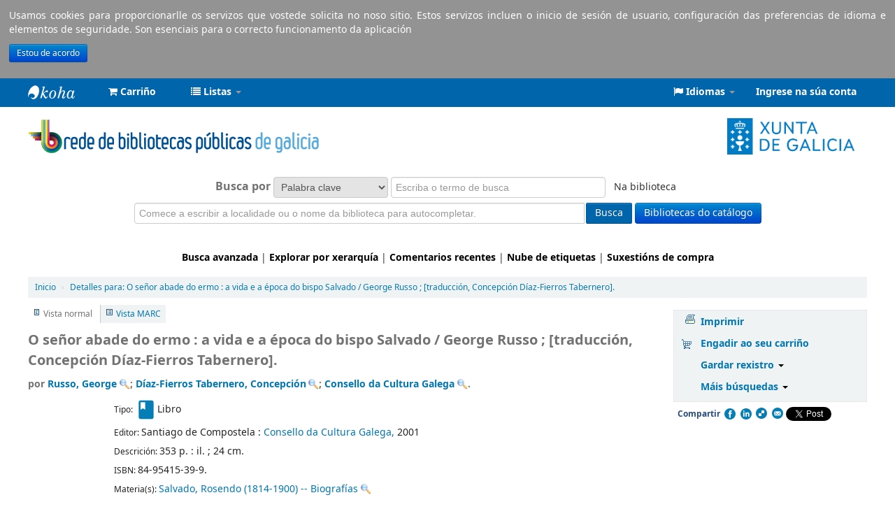

--- FILE ---
content_type: text/html; charset=UTF-8
request_url: https://catalogo-rbgalicia.xunta.gal/cgi-bin/koha/opac-detail.pl?biblionumber=364774
body_size: 23985
content:











 







<!DOCTYPE html>
<!-- TEMPLATE FILE: opac-detail.tt -->




<html lang="gl" class="no-js">
<head>

<title>Rede de Bibliotecas de Galicia catálogo &rsaquo; Detalles para: O señor abade do ermo  : a vida e a época do bispo Salvado / George Russo ; [traducción, Concepción Díaz-Fierros Tabernero].</title>

<meta http-equiv="Content-Type" content="text/html; charset=utf-8" />
<meta name="author" content="Xercode Media Software S.L.">
<meta name="generator" content="Koha 18.1103002035" /> <!-- leave this for stats -->
<meta name="viewport" content="width=device-width, initial-scale=1" />
<link rel="shortcut icon" href="/opac-tmpl/bootstrap/images/rbgalicia/favicon.ico" type="image/x-icon" />

 <link rel="stylesheet" type="text/css" href="/opac-tmpl/bootstrap/lib/bootstrap/css/bootstrap.min_18.1103002035.css">


<link rel="stylesheet" type="text/css" href="/opac-tmpl/bootstrap/css/font-awesome.min.css" />


 <link href="/opac-tmpl/bootstrap/lib/jquery/jquery-ui_18.1103002035.css" type="text/css" rel="stylesheet">




 <link href="/opac-tmpl/bootstrap/css/opac_18.1103002035.css" type="text/css" rel="stylesheet">


 
 <link rel="stylesheet" type="text/css" href="/opac-tmpl/bootstrap/css/xercode.css" />
 


<link href="/opac-tmpl/bootstrap/css/print_18.1103002035.css" media="print" rel="stylesheet" type="text/css">

<style>body {
    background-color: #ffffff;
    font-family: 'Open Sans', Arial, Helvetica, sans-serif;
}
.main {
    border: 0px;
}
.navbar-inverse .navbar-inner {
    color: #FFFFFF;
    background: #0165AC;
    border-color: transparent;
}
#members a.logout {
    color: #FEFB56;
}
.dropdown-menu>li>a:hover,
.dropdown-menu>li>a:focus,
.dropdown-submenu:hover>a,
.dropdown-submenu:focus>a {
    color: #000000;
    background-color: #C7C7C7;
    background-image: linear-gradient(to bottom, #FFFFFF, #C7C7C7);
}
.btn:hover,
.btn:focus,
.btn:active,
.btn.active,
.btn.disabled,
.btn[disabled] {
    color: #000000;
    background-color: #625989;
}
.btn-success {
    background-image: linear-gradient(to bottom, #564c80, #564c80);
}
.btn-success:hover,
.btn-success:focus,
.btn-success:active,
.btn-success.active,
.btn-success.disabled,
.btn-success[disabled] {
    color: #fff;
    background-color: #564c80;
}
.btn:hover,
.btn:focus {
    background-position: 0 0px;
}
.mastheadsearch {
    -webkit-border-radius: 0px;
    -moz-border-radius: 0px;
    border-radius: 0px;
    padding: .8em;
    margin: 1.5em 0;
    background: transparent;
}
.toolbar {
    font-size: 100%;
}
a.title {
    font-size: 120%;
}
.results_summary {
    font-size: 100%;
}
span.results_summary.materialtype img {
    width: 1.5em
}
#search-facets li li,
#menu li li {
    font-size: 100%;
}
div.mastheadsearch select {
    border: 1px solid #CAC8C8;
    background-color: #e4e4e4;
    min-width: 164px;
}
div.mastheadsearch button#searchsubmit {
    background-color: #0165AC;
    background-image: none;
    margin-left: 2px;
    border-radius: 2px;
}
div.navbar-logo a.a-logo-rbgalicia{
    display: block;
    background: url("/opac-tmpl/bootstrap/images/rbgalicia/logo-rbgalicia-large.png") no-repeat scroll 0 0;
    width: 433px;
    height: 52px;
    margin-top: 16px;
    margin-left: 40px;
    float: left;
}

div.navbar-logo a.a-logo-xunta{
    display: block;
    background: url("/opac-tmpl/bootstrap/images/rbgalicia/marca-positivo.png") no-repeat scroll 0 0;
    width: 200px;
    height: 52px;
    margin-top: 16px;
    margin-right: 40px;
    float:right;
    background-size: contain;
}

#opaccredits .logo-xunta-pie img {
    max-height: 36px;
}

#moresearches {
    text-align: center;
}
#moresearches li a {
    color: #000;
    font-weight: bold;
}
div.footer {
    background: #057eb5;
    color: #fff;
}
div.footer a:link {
    color: #fff;
}
div.footer a:visited {
    color: #fff;
}
div.footer a:hover {
    color: #fff;
}
div.footer hr {
    height: 0px;
    padding: 0px;
    margin: 5px 0px;
    border-top: 1px solid #111;
    border-bottom: 1px solid #222;
}
div.footer2 {
    color: #fff;
    padding: 9px 0
}
div.footer2 a:link {
    color: #fff;
}
div.footer2 a:visited {
    color: #fff;
}
div.footer2 a:hover {
    color: #fff;
}
div.footer div.span12 {
    margin-top: 10px;
    padding-bottom: 8px;
}
div#opaccredits ul {
    padding: 0;
    margin: 0 0 0 0;
}
div#opaccredits0 {
    text-align: right;
}
div.footer .info-pie li {
    border-right: 1px solid #fff;
    display: inline;
    padding-right: 6px;
    padding-left: 6px;
}
div.footer .info-pie li:first-child {
    padding-left: 0px;
}
div.footer .info-pie li:last-child {
    border-right: 0px solid #fff;
}
div.footer div.logo-galicia img {
    position: absolute;
    right: 0px;
    margin-right: 21px;
}
#koha_url a {
    color: #000;
}
div#holds div.please-note {
    font-size: 1.2em;
    background-color: rgba(255, 0, 0, 0.52);
}
div.memberentryhelp {
    margin-left: 142px;
}
div#views{
    border-bottom: 0px;
}
.logoFeder{
    background-color: white;
    padding: 2px;
}
span.shelvingloc.incart, span.backto_location {
    color: red;
    text-weight: bold;
}
@media (max-width: 1390px) {
    div.mastheadsearch input#translControl1 {
        width: 24%;
    }
}
@media (max-width: 960px) {
    div.footer2 {
        padding-right: 24px;
    }
}
@media (max-width: 769px) {
    div.navbar-logo a.a-logo-rbgalicia{
        margin-left: 0px;
    }
    div.navbar-logo a.a-logo-xunta{
        margin-right: 0px;
    }
}
@media (max-width: 744px) {
    div.footer2 {
        padding-right: 24px;
    }
    div.footer div.info-pie {
        padding: 11px 11px 11px 11px;
    }
    div.footer div.logo-xunta-pie img {
        margin-left: 18px;
    }
    div.footer div.logo-galicia img {
        position: absolute;
        right: 0px;
        margin-right: 26px;
    }
    div.footer div.logo-galicia {
        position: relative;
        top: -113px;
    }
}
@media (max-width: 699px) {
    div.footer div.logo-galicia {
        position: relative;
        top: -133px;
    }
}
@media (max-width: 450px) {
    div.navbar-logo a.a-logo-rbgalicia{
        background: url("/opac-tmpl/bootstrap/images/rbgalicia/logo-rbgalicia-short.png") no-repeat scroll 0 0;
        width: 54px;
        margin-left: 10px;
    }
    div.navbar-logo a.a-logo-xunta{
        margin-right: 0px;
    }
}
@media (max-width: 440px) {
    div.footer div.logo-galicia {
        position: relative;
        top: -155px;
    }
}
.ui-autocomplete-loading { background:url('/opac-tmpl/bootstrap/images/loading.gif') no-repeat right center }
.ui-autocomplete-input {
width: 630px;
}
.librarypulldown .transl1 {
  width: 10%;
}
span#translControl {
  padding: 5px;
}div.vex.vex-theme-os {
  overflow-y: initial !important;
}
div.vex-content{
 width: 800px !important;
}
form.vex-dialog-form {
 height: 250px;
 overflow-y: auto;
}
vex-dialog-buttons {
  width: 741px;
}
.vex.vex-theme-os .vex-close:before {
    right: 44px !important;
    top: -26px !important;
    color: #f5f5f5 !important;
    font-size: 17px !important;
    content: "(x)Cerrar" !important;
    font-family: "Helvetica Neue", sans-serif;
}
.vex.vex-theme-os .vex-content{
    border-top: 20px solid #057eb5 !important;
}
.vex.vex-theme-os .vex-close:hover:before, .vex.vex-theme-os .vex-close:active:before {
 background: transparent !important;
 color: #CAC8C8 !important;
}

div.coverimages {
    width: 136px;
    height: 211px;
}

div.searchresults span.results_summary > span.checkedout {
   color: crimson;
   display: inline;
}

div.searchresults span.results_summary > span.unavailable {
   color: black;
}

span[id^=qlees-preview],div[id^=qlees-preview]{
    display: none;
}

#memberentry_mainaddress > ol > li > label {
    width: 10em !important;
}

/* END */</style>

<link rel="unapi-server" type="application/xml" title="unAPI" href="https://catalogo-rbgalicia.xunta.gal/cgi-bin/koha/unapi" />
<link rel="stylesheet" type="text/css" href="/opac-tmpl/bootstrap/css/rbgalicia_18.1103002035.css">
<link rel="stylesheet" type="text/css" href="/opac-tmpl/bootstrap/css/jquery-confirm.min_18.1103002035.css">
<link rel="stylesheet" type="text/css" href="/opac-tmpl/bootstrap/css/jquery.rating_18.1103002035.css">
<!-- Respond.js brings responsive layout behavior to IE < v.9 -->
<!--[if lt IE 9]>
 <script src="/opac-tmpl/bootstrap/lib/respond.min.js"></script>
<![endif]-->
<script>
    function _(s) { return s } // dummy function for gettext
</script>
<script src="/opac-tmpl/bootstrap/lib/modernizr.min_18.1103002035.js"></script>
<script type="text/javascript" src="/opac-tmpl/bootstrap/js/qlees.js"></script>
<script>
    window.onpageshow = function(event) {
        if (event.persisted) {
            window.location.reload()
        }
    };
</script>
<link rel="stylesheet" type="text/css" href="/opac-tmpl/lib/vex/css/vex.css" />
<link rel="stylesheet" type="text/css" href="/opac-tmpl/lib/vex/css/vex-theme-os.css" />
<link rel="stylesheet" type="text/css" href="/opac-tmpl/lib/vex/css/vex-theme-flat-attack.css" />
<link href="/opac-tmpl/bootstrap/lib/font-awesome/css/font-awesome.min_18.1103002035.css" type="text/css" rel="stylesheet">










 



<script>
    var GB_ROOT_DIR = "/opac-tmpl/bootstrap/lib/greybox/";
</script>
<script src="/opac-tmpl/bootstrap/lib/greybox/AJS_18.1103002035.js"></script>
<script src="/opac-tmpl/bootstrap/lib/greybox/AJS_fx_18.1103002035.js"></script>
<script src="/opac-tmpl/bootstrap/lib/greybox/gb_scripts_18.1103002035.js"></script>
<link href="/opac-tmpl/bootstrap/lib/greybox/gb_styles_18.1103002035.css" rel="stylesheet" type="text/css">

 <link href="/opac-tmpl/lib/emoji-picker/css/emoji_18.1103002035.css" type="text/css" rel="stylesheet">
</head>



 


 




 

<body ID="opac-detail" class="branch-default scrollto" >
<!-- Google tag (gtag.js) -->
<script async src="https://www.googletagmanager.com/gtag/js?id=GTM-MXQMXSV"></script>
<script>
  window.dataLayer = window.dataLayer || [];
  function gtag(){dataLayer.push(arguments);}
  gtag('js', new Date());

  gtag('config', 'GTM-MXQMXSV');
</script>





<div id="wrap">
 <div id="header-region" class="noprint">
 <div class="navbar navbar-inverse navbar-static-top">
 <div class="navbar-inner">
 <div class="container-fluid">
 <h1 id="logo">
 <a class="brand" href="/cgi-bin/koha/opac-main.pl">
  Rede de Bibliotecas de Galicia  </a>
 </h1>
 
 <div id="cartDetails" class="cart-message">O seu carriño está baleiro.</div>
 
 <ul class="nav">
 
 <li>
 <a href="#" id="cartmenulink" role="button" title="Agrupa os elementos nos que estas interesado">
 <i id="carticon" class="fa fa-shopping-cart fa-icon-white"></i> <span class="cartlabel">Carriño</span> <span id="basketcount"></span>
 </a>
 </li>
 
 
 <li class="divider-vertical"></li>
 
 
 <li class="dropdown">
 <a class="dropdown-toggle" data-toggle="dropdown" href="#" id="listsmenu" role="button" title="Amosar listas"><i class="fa fa-list fa-icon-white"></i> <span class="listslabel">Listas</span> <b class="caret"></b></a>
 <ul aria-labelledby="listsmenu" role="menu" class="dropdown-menu">
 
 <li role="presentation"><a href="/cgi-bin/koha/opac-shelves.pl?op=list&amp;category=2" tabindex="-1" role="menuitem"><strong>Listas públicas</strong></a></li>
 
 
 <li role="presentation"><a href="/cgi-bin/koha/opac-shelves.pl?op=view&amp;shelfnumber=24377&amp;sortfield=title" tabindex="-1" role="menuitem">BPV Banda deseñada xaneiro-marzo 2026</a></li>
 
 
 
 <li role="presentation"><a href="/cgi-bin/koha/opac-shelves.pl?op=view&amp;shelfnumber=24368&amp;sortfield=title" tabindex="-1" role="menuitem">BPV non ficción xaneiro 2026</a></li>
 
 
 
 <li role="presentation"><a href="/cgi-bin/koha/opac-shelves.pl?op=view&amp;shelfnumber=24346&amp;sortfield=title" tabindex="-1" role="menuitem">BPV ficción xaneiro 2026</a></li>
 
 
 
 <li role="presentation"><a href="/cgi-bin/koha/opac-shelves.pl?op=view&amp;shelfnumber=11629&amp;sortfield=title" tabindex="-1" role="menuitem">11. GALLO NERO</a></li>
 
 
 
 <li role="presentation"><a href="/cgi-bin/koha/opac-shelves.pl?op=view&amp;shelfnumber=24465&amp;sortfield=title" tabindex="-1" role="menuitem">BPV INFANTIL BANDA DESEÑADA XANEIRO-MARZO 2026</a></li>
 
 
 
 <li role="presentation"><a href="/cgi-bin/koha/opac-shelves.pl?op=view&amp;shelfnumber=24464&amp;sortfield=title" tabindex="-1" role="menuitem">BPV INFANTIL FICCIÓN XANEIRO 2026</a></li>
 
 
 
 <li role="presentation"><a href="/cgi-bin/koha/opac-shelves.pl?op=view&amp;shelfnumber=24299&amp;sortfield=title" tabindex="-1" role="menuitem">Biblioteca Lugo : Novidades non ficción xaneiro2026</a></li>
 
 
 
 <li role="presentation"><a href="/cgi-bin/koha/opac-shelves.pl?op=view&amp;shelfnumber=24463&amp;sortfield=title" tabindex="-1" role="menuitem">BPV INFANTIL NON FICCIÓN XANEIRO-FEBREIRO 2026</a></li>
 
 
 
 <li role="presentation"><a href="/cgi-bin/koha/opac-shelves.pl?op=view&amp;shelfnumber=9240&amp;sortfield=title" tabindex="-1" role="menuitem">BPM Xosé Neira Vilas. Mapa literario de Vigo</a></li>
 
 
 
 <li role="presentation"><a href="/cgi-bin/koha/opac-shelves.pl?op=view&amp;shelfnumber=24323&amp;sortfield=title" tabindex="-1" role="menuitem">BPO Infantil Ilustración 2026</a></li>
 
 
 
 <li role="presentation"><a href="/cgi-bin/koha/opac-shelves.pl?op=list&amp;category=2" tabindex="-1" role="menuitem" class="listmenulink">Ver todo</a></li>
 
 
 <li class="divider" role="presentation"></li>
 
 <li role="presentation"><a href="/cgi-bin/koha/opac-shelves.pl?op=list&amp;category=1" tabindex="-1" role="menuitem"><strong>As súas listas</strong></a></li>
 
 
 <li role="presentation"><a href="/cgi-bin/koha/opac-user.pl" tabindex="-1" class="menu-inactive loginModal-trigger" role="menuitem">Ingrese para crear as súas propias listas</a></li>
 
 
 
 </ul> <!-- / .dropdown-menu -->
 </li> <!-- / .dropdown -->
 
 </ul> <!-- / .nav -->
 <div id="listsDetails"></div>
 
 <a id="user-menu-trigger" class="pull-right" href="#"><i class="fa fa-user fa-icon-white"></i> <span class="caret"></span></a>
 <div id="members">
 <ul class="nav pull-right">

 

<li class="dropdown">
 <a class="dropdown-toggle" data-toggle="dropdown" href="#" id="langmenu" role="button" title="Cambiar idioma"><i class="fa fa-flag fa-icon-white"></i> <span class="langlabel">Idiomas</span> <b class="caret"></b></a>
 <ul aria-labelledby="langmenu" role="menu" class="dropdown-menu">
 
 
 
 
 
 <li role="presentation"><a href="#" tabindex="-1" class="menu-inactive" role="menuitem">Galego&nbsp;<i class="fa fa-check"></i></a></li>
 
 
 
 
 
 
 
 
 
 <li role="presentation"><a href="/cgi-bin/koha/opac-changelanguage.pl?language=es-ES"  tabindex="-1" role="menuitem">Castellano</a></li>
 
 
 
 
 
 
 
 
 
 <li role="presentation"><a href="/cgi-bin/koha/opac-changelanguage.pl?language=en"  tabindex="-1" role="menuitem">English</a></li>
 
 
 
 
 
 
 
 </ul> <!-- /# .dropdown-menu -->
</li> <!-- / .dropdown -->



 
 
 
 <li><a href="/cgi-bin/koha/opac-user.pl" class="login-link loginModal-trigger" role="button" data-toggle="modal">Ingrese na súa conta</a></li>
 
 
 
 
 
 
 
 
 </ul>
 </div> <!-- /members -->
 
 </div> <!-- /container-fluid -->
 </div> <!-- /navbar-inner -->
 </div> <!-- /navbar -->
 <div class="navbar-logo clearfix">
 <a href="http://rbgalicia.xunta.es" target="_blank" class="a-logo-rbgalicia"></a>
 <a href="http://www.xunta.es" target="_blank" class="a-logo-xunta"></a>
 </div>

 
 </div> <!-- / header-region -->

 <div class="container-fluid">
 <div class="row-fluid">
 <div id="opac-main-search">
 <div class="span12">
 
 
 
 <div class="mastheadsearch librarypulldown">
 
 
 <form name="searchform" method="get" action="/cgi-bin/koha/opac-search.pl" id="searchform" class="form-inline">
 <label for="masthead_search"> Busca por  </label>

 <select name="idx" id="masthead_search">
 
 <option value="">Palabra clave</option>
 
 
 <option value="ti">Título</option>
 
 
 <option value="au">Autor</option>
 
 
 <option value="su">Materia</option>
 
 
 <option value="nb">ISBN</option>
 
 
 <option value="se">Series</option>
 
 
 
 <option value="callnum">Sinatura topográfica</option>
 
 
 </select>

 

 
 
 <input class="transl1" id="translControl1" name="q" placeholder="Escriba o termo de busca" title="Escriba o termo de busca" type="text" /><span id="translControl">Na biblioteca</span>
 

 
 
 <div class="input-append">
 <input type="text" id="branch_group_limit_txt" name="branch_group_limit_txt" value="" class="ui-autocomplete-input" autocomplete="off" placeholder=""/>
 <input type="hidden" id="select_library" name="branch_group_limit" value="" />

 <button type="submit" id="searchsubmit" class="btn btn-primary">Busca</button>
 </div>
 <button type="" id="librarieslist" class="btn btn-primary" onclick="getBranches(); return false;">Bibliotecas do catálogo</button>
 

 </form>
 
 </div> <!-- / .mastheadsearch -->
 

 <div class="row-fluid">
 <div id="moresearches">
 <ul>
 <li><a href="/cgi-bin/koha/opac-search.pl">Busca avanzada</a></li>
 
 <li><a href="/cgi-bin/koha/opac-browser.pl">Explorar por xerarquía</a></li>
 
 <li><a href="/cgi-bin/koha/opac-showreviews.pl">Comentarios recentes</a></li>
 <li><a href="/cgi-bin/koha/opac-tags.pl">Nube de etiquetas</a></li>
 
 
 
 <li><a href="/cgi-bin/koha/opac-suggestions.pl">Suxestións de compra</a></li>
 
 </ul>
 </div> <!-- /#moresearches -->
 </div> <!-- /.row-fluid -->

 
 </div> <!-- /.span10 -->
 </div> <!-- /.opac-main-search -->
 </div> <!-- / .row-fluid -->
 </div> <!-- /.container-fluid -->

 <!-- Login form hidden by default, used for modal window -->
 <div id="loginModal" class="modal hide" tabindex="-1" role="dialog" aria-labelledby="modalLoginLabel" aria-hidden="true">
 <div class="modal-header">
 <button type="button" class="closebtn" data-dismiss="modal" aria-hidden="true">×</button>
 <h3 id="modalLoginLabel">Ingrese na súa conta</h3>
 </div>
 <form action="/cgi-bin/koha/opac-user.pl" method="post" name="auth" id="modalAuth">
 <input type="hidden" name="has-search-query" id="has-search-query" value="" />
 <div class="modal-body">
 
 <input type="hidden" name="koha_login_context" value="opac" />
 <fieldset class="brief">
 <label for="muserid">Usuario:</label><input type="text" id="muserid" name="userid" />
 <label for="mpassword">Contrasinal:</label><input type="password" id="mpassword" name="password" />
 
 
 
 <div id="patronregistration-modal" class="patronregistration">
 <p>Non ten carné de biblioteca? <a href="https://autorexistro-rbgalicia.xunta.gal/" target="_blank">Solicíteo aquí.</a></p>
 </div>
 
 <p>Esqueceu o seu contrasinal? <a href="https://rexistrorbg.galiciale.gal/cgi-bin/account-remember.pl" target="_blank">Prema aquí</a></p>
 </fieldset>
 </div>
 <div class="modal-footer">
 <input class="btn btn-primary" type="submit" value="Ingrese" />
 </div>
 </form> <!-- /#auth -->
 </div> <!-- /#modalAuth -->


<div class="main">
 <ul class="breadcrumb">
 <li><a href="/cgi-bin/koha/opac-main.pl">Inicio</a> <span class="divider">&rsaquo;</span></li>
 <li><a href="#"><span>Detalles para: </span>O señor abade do ermo  : a vida e a época do bispo Salvado / George Russo ; [traducción, Concepción Díaz-Fierros Tabernero].</a></li>
 </ul>

 <div class="container-fluid">
 <div class="row-fluid">
 <div class="span9">
 <div id="catalogue_detail_biblio" class="maincontent">

 <div id="bookcover">
 
 
 

 

 

 

 
 
 
 
 

 
 
 <span style="block" title="O señor abade do ermo" class="8495415399" id="qlees-thumbnail1"></span><br/><a href="#" target="_blank"><span class="8495415399" id="qlees-preview1" style="block" title="Vista previa"></span></a>
 
 
 
 

 </div><!-- / #bookcover -->

 <abbr class="unapi-id" title="koha:biblionumber:364774"><!-- unAPI --></abbr>
 
 <span class="Z3988" title="ctx_ver=Z39.88-2004&amp;amp;rft_val_fmt=info%3Aofi%2Ffmt%3Akev%3Amtx%3Abook&amp;amp;rft.genre=book&amp;amp;rft.btitle=O+señor+abade+do+ermo+:+a+vida+e+a+época+do+bispo+Salvado+/+&amp;amp;rft.isbn=84-95415-39-9&amp;amp;rft.issn=&amp;amp;rft.aulast=&amp;amp;rft.aufirst=&amp;amp;rft.au=Russo,+George.&amp;amp;rft.au=Díaz-Fierros+Tabernero,+Concepción.&amp;amp;rft.pub=Consello+da+Cultura+Galega,+&amp;amp;rft.date=2001.&amp;amp;rft.pages="></span>
 

 <div id="views">
 <span class="view current-view"><span id="Normalview">Vista normal</span></span>
 <span class="view"><a id="MARCview" href="/cgi-bin/koha/opac-MARCdetail.pl?biblionumber=364774">Vista MARC</a></span>
 
 </div>
 
 

<h1 class="title">O señor abade do ermo  : a vida e a época do bispo Salvado /  George Russo ; [traducción, Concepción Díaz-Fierros Tabernero]. </h1><h5 class="author">por <a href="/cgi-bin/koha/opac-search.pl?q=an:167194">Russo, George</a><a class="authlink" href="/cgi-bin/koha/opac-authoritiesdetail.pl?authid=167194"><img style="vertical-align:middle" height="15" width="15" src="/opac-tmpl/bootstrap/images/filefind.png"></a>; <a href="/cgi-bin/koha/opac-search.pl?q=an:57853">Díaz-Fierros Tabernero, Concepción</a><a class="authlink" href="/cgi-bin/koha/opac-authoritiesdetail.pl?authid=57853"><img style="vertical-align:middle" height="15" width="15" src="/opac-tmpl/bootstrap/images/filefind.png"></a>; <a href="/cgi-bin/koha/opac-search.pl?q=an:508">Consello da Cultura Galega</a><a class="authlink" href="/cgi-bin/koha/opac-authoritiesdetail.pl?authid=508"><img style="vertical-align:middle" height="15" width="15" src="/opac-tmpl/bootstrap/images/filefind.png"></a>.</h5><span class="results_summary type"><span class="label">Tipo: </span><img src="/opac-tmpl/lib/famfamfam/BK.png" alt="materialTypeLabel" class="materialtype">Libro</span><span class="results_summary publisher"><span class="label">Editor: </span><span property="location">Santiago de Compostela : </span> <a href="/cgi-bin/koha/opac-search.pl?q=pb:%22Consello%20da%20Cultura%20Galega%22">Consello da Cultura Galega, </a> 2001 </span><span class="results_summary description"><span class="label">Descrición: </span>353 p. :  il. ;  24 cm.</span><span class="results_summary isbn"><span class="label">ISBN: </span>84-95415-39-9.</span><span class="results_summary subjects"><span class="label">Materia(s): </span><a href="/cgi-bin/koha/opac-search.pl?q=an:476126">Salvado, Rosendo  (1814-1900) -- Biografías</a><a class="authlink" href="/cgi-bin/koha/opac-authoritiesdetail.pl?authid=476126"><img style="vertical-align:middle" height="15" width="15" src="/opac-tmpl/bootstrap/images/filefind.png"></a></span><span class="results_summary online_resources"><span class="label">Recursos en liña: </span><a href="/cgi-bin/koha/tracklinks.pl?uri=http://consellodacultura.gal/publicacion.php?id=342;biblionumber=364774" target="_blank">Acceso ao pdf</a> </span>



 

 <!-- This puts the LTFL reviews in, and if TabbedView is not set, puts the remaining content above the Tabs instead of in them -->
 

 <!--This grabs all of the lists a bib record appears in -->
 

 
 <div class="results_summary tags">
 
 <span class="label">Etiquetas desta biblioteca:</span> <span class="notags">Non hai etiquetas desta biblioteca para este título.</span>
 
 
 
 <span id="login4tags">
 
 <a class="loginModal-trigger" data-toggle="modal" role="button" href="/cgi-bin/koha/opac-user.pl">Para engadir etiquetas ingrese na súa conta do catálogo.</a>
 
 </span>
 
 
 </div>
 

 

 
 <form method="post" action="/cgi-bin/koha/opac-ratings.pl">
 <div class="results_summary ratings">

 
 
 
 
 <input class="auto-submit-star" type="radio" name="rating" value="1" disabled="disabled" />
 
 
 
 <input class="auto-submit-star" type="radio" name="rating" value="2" disabled="disabled" />
 
 
 
 <input class="auto-submit-star" type="radio" name="rating" value="3" disabled="disabled" />
 
 
 
 <input class="auto-submit-star" type="radio" name="rating" value="4" disabled="disabled" />
 
 
 
 <input class="auto-submit-star" type="radio" name="rating" value="5" disabled="disabled" />
 
 

 <!-- define some hidden vars for ratings -->

 <input  type="hidden" name='biblionumber'  value="364774" />
 <input  type="hidden" name='rating_value' id='rating_value' value="" />

 &nbsp; <input name="rate_button" type="submit" value="Valóreme" />&nbsp;

 
 <span id="rating_value_text"></span>
 

 <span id="rating_text">valoración media: 0.0 (0 votos)</span>
 </div>
 </form>
 

 

 

 

 </div> <!-- / #catalogue_detail_biblio -->

 <div id="bibliodescriptions" class="toptabs">
 <ul>
 
 <li id="tab_holdings" class="ui-tabs-active">
 
 <a href="#holdings">Exemplares  ( 18 )</a>
 </li>
 
 
 <li id="tab_descriptions"> <a href="#descriptions">Notas de título</a></li>
 
 
 

 

 

 
 <li id="tab_comments"><a href="#comments">Comentarios ( 0 )</a></li>
 

 

 

 

 

 

 

 
 </ul>

 


 <div id="holdings">
 
 
 <div>
 
 <form action="/cgi-bin/koha/opac-detail.pl" id="itemsearch" name="itemsearch" method="get">
 <fieldset>
 <br />
 <select name="homebranch" id="homebranch" onchange="selecthomebranch()">
 
 <option value="ALL"  selected="selected" >Todas as bibliotecas</option>
 </select>
 <input type="hidden" name="biblionumber" value="364774">
 <input type="hidden" name="viewallitems" value="1">
 </fieldset>
 </form>
 </div>
 
 
 
 

 
 
 <table class="table table-bordered table-striped" id="holdingst">
 <thead>
 <tr>
 
 <th id="item_home_location" data-colname="item_home_location" class="item_location">Biblioteca de orixe</th>
 
 <th id="item_current_location" data-colname="item_current_location" class="item_location">Localización actual</th>
 
 <th id="item_ccode" data-colname="item_ccode" class="collection">Colección</th>
 
 <th id="item_callnumber" data-colname="item_callnumber" class="call_no">Sinatura</th>
 
 
 
 <th id="item_copy" data-colname="item_copy" class="copynumber">Número de volume</th>
 <th id="item_status" data-colname="item_status" class="status">Dispoñibilidade</th>
 
 <th id="item_notes" data-colname="item_notes" class="notes">Notas</th>
 <th id="item_datedue" data-colname="item_datedue" class="date_due">Data de vencemento</th>
 <th id="item_barcode" data-colname="item_barcode" class="barcode">Código de barras</th>
 
 <th id="item_holds" data-colname="item_holds">Reserva de exemplares</th>
 
 
 <th id="item_itemdata" data-colname="item_itemdata">Datos do exemplar</th>
 </tr>
 </thead>
 <tbody>
 
 
 <tr vocab="http://schema.org/" typeof="Offer">
 

 
 <td class="location" property="seller">
 <link property="itemOffered" href="#record" />
 <link property="businessFunction" href="http://purl.org/goodrelations/v1#LeaseOut">
 <span class="" title="">
 
 <span>Ribadeo – Biblioteca Pública Municipal de Ribadeo El Viejo Pancho</span>
 
 </span>
 <div class="branch-info-tooltip"></div>

 

 </td>
 

 
 <td class="location" property="seller">
 <link property="itemOffered" href="#record" />
 <link property="businessFunction" href="http://purl.org/goodrelations/v1#LeaseOut">
 <span class="" title="">
 
 <span>Ribadeo – Biblioteca Pública Municipal de Ribadeo El Viejo Pancho</span>
 
 </span>
 <div class="branch-info-tooltip"></div>

 
 <span class="shelvingloc">Casa El Viejo Pancho</span>
 
 

 </td>
 

 
 <td class="collection"></td>
 

 

 <td class="call_no" property="sku">
 
 B G·SAL   rus [Daniel Cortezón]
 
 
 </td>
 
 
 <td class="copynumber"></td>
 <td class="status">
 <link property="availability" href="http://schema.org/InStoreOnly" />








 
 











 
 
 <span class="item-status notforloan">Consulta en biblioteca </span>
 







</td>
 <td class="notes" property="description"></td>
 <td class="date_due"><span title=""></span></td>
 <td class="barcode" property="serialNumber">LBM042000045023</td>
 
 <td class="holds_count">
   
 
 </td>
 
 
 <td class="itemdata">
 <div id="itemdata">
 
 
 
 
 
 </div>
 </td>
 </tr>
 
 
 <tr vocab="http://schema.org/" typeof="Offer">
 

 
 <td class="location" property="seller">
 <link property="itemOffered" href="#record" />
 <link property="businessFunction" href="http://purl.org/goodrelations/v1#LeaseOut">
 <span class="" title="">
 
 <span>Arzúa – Biblioteca Pública Municipal Rosalía de Castro</span>
 
 </span>
 <div class="branch-info-tooltip"></div>

 

 </td>
 

 
 <td class="location" property="seller">
 <link property="itemOffered" href="#record" />
 <link property="businessFunction" href="http://purl.org/goodrelations/v1#LeaseOut">
 <span class="" title="">
 
 <span>Arzúa – Biblioteca Pública Municipal Rosalía de Castro</span>
 
 </span>
 <div class="branch-info-tooltip"></div>

 
 <span class="shelvingloc">2º andar</span>
 
 

 </td>
 

 
 <td class="collection"></td>
 

 

 <td class="call_no" property="sku">
 
 G-B RUSSO   señor
 
 
 </td>
 
 
 <td class="copynumber">1</td>
 <td class="status">
 <link property="availability" href="http://schema.org/InStock" />








 
 

















 
 <span class="item-status available">Dispoñible </span>

</td>
 <td class="notes" property="description"></td>
 <td class="date_due"><span title=""></span></td>
 <td class="barcode" property="serialNumber">CBM007000023305</td>
 
 <td class="holds_count">
   
 
 </td>
 
 
 <td class="itemdata">
 <div id="itemdata">
 
 
 
 
 
 </div>
 </td>
 </tr>
 
 
 <tr vocab="http://schema.org/" typeof="Offer">
 

 
 <td class="location" property="seller">
 <link property="itemOffered" href="#record" />
 <link property="businessFunction" href="http://purl.org/goodrelations/v1#LeaseOut">
 <span class="" title="">
 
 <span>Gondomar – Biblioteca Pública Municipal de Gondomar</span>
 
 </span>
 <div class="branch-info-tooltip"></div>

 

 </td>
 

 
 <td class="location" property="seller">
 <link property="itemOffered" href="#record" />
 <link property="businessFunction" href="http://purl.org/goodrelations/v1#LeaseOut">
 <span class="" title="">
 
 <span>Gondomar – Biblioteca Pública Municipal de Gondomar</span>
 
 </span>
 <div class="branch-info-tooltip"></div>

 
 <span class="shelvingloc">Sala xeral</span>
 
 

 </td>
 

 
 <td class="collection"></td>
 

 

 <td class="call_no" property="sku">
 
 G-B SAL   rus
 
 
 </td>
 
 
 <td class="copynumber"></td>
 <td class="status">
 <link property="availability" href="http://schema.org/InStock" />








 
 

















 
 <span class="item-status available">Dispoñible </span>

</td>
 <td class="notes" property="description"></td>
 <td class="date_due"><span title=""></span></td>
 <td class="barcode" property="serialNumber">PBM025000006978</td>
 
 <td class="holds_count">
   
 
 </td>
 
 
 <td class="itemdata">
 <div id="itemdata">
 
 
 
 
 
 </div>
 </td>
 </tr>
 
 
 <tr vocab="http://schema.org/" typeof="Offer">
 

 
 <td class="location" property="seller">
 <link property="itemOffered" href="#record" />
 <link property="businessFunction" href="http://purl.org/goodrelations/v1#LeaseOut">
 <span class="" title="">
 
 <span>Zas – Biblioteca Pública Municipal de Zas</span>
 
 </span>
 <div class="branch-info-tooltip"></div>

 

 </td>
 

 
 <td class="location" property="seller">
 <link property="itemOffered" href="#record" />
 <link property="businessFunction" href="http://purl.org/goodrelations/v1#LeaseOut">
 <span class="" title="">
 
 <span>Zas – Biblioteca Pública Municipal de Zas</span>
 
 </span>
 <div class="branch-info-tooltip"></div>

 
 <span class="shelvingloc">Sala xeral</span>
 
 

 </td>
 

 
 <td class="collection"></td>
 

 

 <td class="call_no" property="sku">
 
 92 GEO   señ
 
 
 </td>
 
 
 <td class="copynumber">1</td>
 <td class="status">
 <link property="availability" href="http://schema.org/InStock" />








 
 

















 
 <span class="item-status available">Dispoñible </span>

</td>
 <td class="notes" property="description"></td>
 <td class="date_due"><span title=""></span></td>
 <td class="barcode" property="serialNumber">CBM107000002911</td>
 
 <td class="holds_count">
   
 
 </td>
 
 
 <td class="itemdata">
 <div id="itemdata">
 
 
 
 
 
 </div>
 </td>
 </tr>
 
 
 <tr vocab="http://schema.org/" typeof="Offer">
 

 
 <td class="location" property="seller">
 <link property="itemOffered" href="#record" />
 <link property="businessFunction" href="http://purl.org/goodrelations/v1#LeaseOut">
 <span class="" title="">
 
 
 
 <a href="https://www.bibliotecaspublicas.es/tui/">Tui – Biblioteca Pública Municipal de Tui</a>
 
 
 </span>
 <div class="branch-info-tooltip"></div>

 

 </td>
 

 
 <td class="location" property="seller">
 <link property="itemOffered" href="#record" />
 <link property="businessFunction" href="http://purl.org/goodrelations/v1#LeaseOut">
 <span class="" title="">
 
 <a href="https://www.bibliotecaspublicas.es/tui/">Tui – Biblioteca Pública Municipal de Tui</a>
 
 </span>
 <div class="branch-info-tooltip"></div>

 
 <span class="shelvingloc">Fondo local</span>
 
 

 </td>
 

 
 <td class="collection"></td>
 

 

 <td class="call_no" property="sku">
 
 B SAL   rus
 
 
 </td>
 
 
 <td class="copynumber">1</td>
 <td class="status">
 <link property="availability" href="http://schema.org/InStoreOnly" />








 
 











 
 
 <span class="item-status notforloan">Consulta en biblioteca </span>
 







</td>
 <td class="notes" property="description"></td>
 <td class="date_due"><span title=""></span></td>
 <td class="barcode" property="serialNumber">PBM067000027234</td>
 
 <td class="holds_count">
   
 
 </td>
 
 
 <td class="itemdata">
 <div id="itemdata">
 
 
 
 
 
 </div>
 </td>
 </tr>
 
 
 <tr vocab="http://schema.org/" typeof="Offer">
 

 
 <td class="location" property="seller">
 <link property="itemOffered" href="#record" />
 <link property="businessFunction" href="http://purl.org/goodrelations/v1#LeaseOut">
 <span class="" title="">
 
 <span>Santiago de Compostela – Biblioteca de Galicia</span>
 
 </span>
 <div class="branch-info-tooltip"></div>

 

 </td>
 

 
 <td class="location" property="seller">
 <link property="itemOffered" href="#record" />
 <link property="businessFunction" href="http://purl.org/goodrelations/v1#LeaseOut">
 <span class="" title="">
 
 <span>Santiago de Compostela – Biblioteca de Galicia</span>
 
 </span>
 <div class="branch-info-tooltip"></div>

 
 <span class="shelvingloc">Depósito legal</span>
 
 

 </td>
 

 
 <td class="collection"></td>
 

 

 <td class="call_no" property="sku">
 
 DL-6055
 
 
 </td>
 
 
 <td class="copynumber"></td>
 <td class="status">
 <link property="availability" href="http://schema.org/InStoreOnly" />








 
 











 
 
 <span class="item-status notforloan">Consulta en biblioteca </span>
 







</td>
 <td class="notes" property="description"></td>
 <td class="date_due"><span title=""></span></td>
 <td class="barcode" property="serialNumber">00235879</td>
 
 <td class="holds_count">
   
 
 </td>
 
 
 <td class="itemdata">
 <div id="itemdata">
 
 
 
 
 
 </div>
 </td>
 </tr>
 
 
 <tr vocab="http://schema.org/" typeof="Offer">
 

 
 <td class="location" property="seller">
 <link property="itemOffered" href="#record" />
 <link property="businessFunction" href="http://purl.org/goodrelations/v1#LeaseOut">
 <span class="" title="">
 
 <span>Santiago de Compostela – Consello da Cultura Galega</span>
 
 </span>
 <div class="branch-info-tooltip"></div>

 

 </td>
 

 
 <td class="location" property="seller">
 <link property="itemOffered" href="#record" />
 <link property="businessFunction" href="http://purl.org/goodrelations/v1#LeaseOut">
 <span class="" title="">
 
 <span>Santiago de Compostela – Consello da Cultura Galega</span>
 
 </span>
 <div class="branch-info-tooltip"></div>

 
 <span class="shelvingloc">Biblioteca Xeral do Consello</span>
 
 

 </td>
 

 
 <td class="collection"></td>
 

 

 <td class="call_no" property="sku">
 
 CCG 2001 213
 
 
 </td>
 
 
 <td class="copynumber"></td>
 <td class="status">
 <link property="availability" href="http://schema.org/InStoreOnly" />








 
 











 
 
 <span class="item-status notforloan">Consulta en biblioteca </span>
 







</td>
 <td class="notes" property="description"></td>
 <td class="date_due"><span title=""></span></td>
 <td class="barcode" property="serialNumber">10125110</td>
 
 <td class="holds_count">
   
 
 </td>
 
 
 <td class="itemdata">
 <div id="itemdata">
 
 
 
 
 
 </div>
 </td>
 </tr>
 
 
 <tr vocab="http://schema.org/" typeof="Offer">
 

 
 <td class="location" property="seller">
 <link property="itemOffered" href="#record" />
 <link property="businessFunction" href="http://purl.org/goodrelations/v1#LeaseOut">
 <span class="" title="">
 
 <span>Santiago de Compostela – Consello da Cultura Galega</span>
 
 </span>
 <div class="branch-info-tooltip"></div>

 

 </td>
 

 
 <td class="location" property="seller">
 <link property="itemOffered" href="#record" />
 <link property="businessFunction" href="http://purl.org/goodrelations/v1#LeaseOut">
 <span class="" title="">
 
 <span>Santiago de Compostela – Consello da Cultura Galega</span>
 
 </span>
 <div class="branch-info-tooltip"></div>

 
 <span class="shelvingloc">Biblioteca Xeral do Consello</span>
 
 

 </td>
 

 
 <td class="collection"></td>
 

 

 <td class="call_no" property="sku">
 
 CCG 2001 213
 
 
 </td>
 
 
 <td class="copynumber"></td>
 <td class="status">
 <link property="availability" href="http://schema.org/InStoreOnly" />








 
 











 
 
 <span class="item-status notforloan">Consulta en biblioteca </span>
 







</td>
 <td class="notes" property="description"></td>
 <td class="date_due"><span title=""></span></td>
 <td class="barcode" property="serialNumber">10125108</td>
 
 <td class="holds_count">
   
 
 </td>
 
 
 <td class="itemdata">
 <div id="itemdata">
 
 
 
 
 
 </div>
 </td>
 </tr>
 
 
 <tr vocab="http://schema.org/" typeof="Offer">
 

 
 <td class="location" property="seller">
 <link property="itemOffered" href="#record" />
 <link property="businessFunction" href="http://purl.org/goodrelations/v1#LeaseOut">
 <span class="" title="">
 
 <span>Porto do Son – Axencia de Lectura Municipal de San Pedro de Muro</span>
 
 </span>
 <div class="branch-info-tooltip"></div>

 

 </td>
 

 
 <td class="location" property="seller">
 <link property="itemOffered" href="#record" />
 <link property="businessFunction" href="http://purl.org/goodrelations/v1#LeaseOut">
 <span class="" title="">
 
 <span>Porto do Son – Axencia de Lectura Municipal de San Pedro de Muro</span>
 
 </span>
 <div class="branch-info-tooltip"></div>

 
 <span class="shelvingloc">Sala xeral</span>
 
 

 </td>
 

 
 <td class="collection"></td>
 

 

 <td class="call_no" property="sku">
 
 G-B GEO   señ
 
 
 </td>
 
 
 <td class="copynumber">1</td>
 <td class="status">
 <link property="availability" href="http://schema.org/InStock" />








 
 

















 
 <span class="item-status available">Dispoñible </span>

</td>
 <td class="notes" property="description"></td>
 <td class="date_due"><span title=""></span></td>
 <td class="barcode" property="serialNumber">CAM069000003275</td>
 
 <td class="holds_count">
   
 
 </td>
 
 
 <td class="itemdata">
 <div id="itemdata">
 
 
 
 
 
 </div>
 </td>
 </tr>
 
 
 <tr vocab="http://schema.org/" typeof="Offer">
 

 
 <td class="location" property="seller">
 <link property="itemOffered" href="#record" />
 <link property="businessFunction" href="http://purl.org/goodrelations/v1#LeaseOut">
 <span class="" title="">
 
 
 
 <a href="http://www.bibliotecaspublicas.es/ogrove/index.jsp">O Grove – Biblioteca Pública Municipal do Grove</a>
 
 
 </span>
 <div class="branch-info-tooltip"></div>

 

 </td>
 

 
 <td class="location" property="seller">
 <link property="itemOffered" href="#record" />
 <link property="businessFunction" href="http://purl.org/goodrelations/v1#LeaseOut">
 <span class="" title="">
 
 <a href="http://www.bibliotecaspublicas.es/ogrove/index.jsp">O Grove – Biblioteca Pública Municipal do Grove</a>
 
 </span>
 <div class="branch-info-tooltip"></div>

 
 <span class="shelvingloc">Fondo local</span>
 
 

 </td>
 

 
 <td class="collection"></td>
 

 

 <td class="call_no" property="sku">
 
 929 Salvado RUS   señ
 
 
 </td>
 
 
 <td class="copynumber">1</td>
 <td class="status">
 <link property="availability" href="http://schema.org/InStock" />








 
 

















 
 <span class="item-status available">Dispoñible </span>

</td>
 <td class="notes" property="description">Biografías</td>
 <td class="date_due"><span title=""></span></td>
 <td class="barcode" property="serialNumber">PBM026000001710</td>
 
 <td class="holds_count">
   
 
 </td>
 
 
 <td class="itemdata">
 <div id="itemdata">
 
 
 
 
 
 </div>
 </td>
 </tr>
 
 
 <tr vocab="http://schema.org/" typeof="Offer">
 

 
 <td class="location" property="seller">
 <link property="itemOffered" href="#record" />
 <link property="businessFunction" href="http://purl.org/goodrelations/v1#LeaseOut">
 <span class="" title="">
 
 <span>Vilagarcía de Arousa – Biblioteca Pública Municipal Rosalía de Castro</span>
 
 </span>
 <div class="branch-info-tooltip"></div>

 

 </td>
 

 
 <td class="location" property="seller">
 <link property="itemOffered" href="#record" />
 <link property="businessFunction" href="http://purl.org/goodrelations/v1#LeaseOut">
 <span class="" title="">
 
 <span>Vilagarcía de Arousa – Biblioteca Pública Municipal Rosalía de Castro</span>
 
 </span>
 <div class="branch-info-tooltip"></div>

 
 <span class="shelvingloc">Sala xeral</span>
 
 

 </td>
 

 
 <td class="collection"></td>
 

 

 <td class="call_no" property="sku">
 
 B SAL   rus
 
 
 </td>
 
 
 <td class="copynumber">1</td>
 <td class="status">
 <link property="availability" href="http://schema.org/InStock" />








 
 

















 
 <span class="item-status available">Dispoñible </span>

</td>
 <td class="notes" property="description"></td>
 <td class="date_due"><span title=""></span></td>
 <td class="barcode" property="serialNumber">PBM080000025436</td>
 
 <td class="holds_count">
   
 
 </td>
 
 
 <td class="itemdata">
 <div id="itemdata">
 
 
 
 
 
 </div>
 </td>
 </tr>
 
 
 <tr vocab="http://schema.org/" typeof="Offer">
 

 
 <td class="location" property="seller">
 <link property="itemOffered" href="#record" />
 <link property="businessFunction" href="http://purl.org/goodrelations/v1#LeaseOut">
 <span class="" title="">
 
 <span>Bueu – Biblioteca Pública Municipal de Cela</span>
 
 </span>
 <div class="branch-info-tooltip"></div>

 

 </td>
 

 
 <td class="location" property="seller">
 <link property="itemOffered" href="#record" />
 <link property="businessFunction" href="http://purl.org/goodrelations/v1#LeaseOut">
 <span class="" title="">
 
 <span>Bueu – Biblioteca Pública Municipal de Cela</span>
 
 </span>
 <div class="branch-info-tooltip"></div>

 
 <span class="shelvingloc">Sala xeral</span>
 
 

 </td>
 

 
 <td class="collection"></td>
 

 

 <td class="call_no" property="sku">
 
 G-929 GEO   señ
 
 
 </td>
 
 
 <td class="copynumber"></td>
 <td class="status">
 <link property="availability" href="http://schema.org/InStock" />








 
 

















 
 <span class="item-status available">Dispoñible </span>

</td>
 <td class="notes" property="description"></td>
 <td class="date_due"><span title=""></span></td>
 <td class="barcode" property="serialNumber">PBM084000003470</td>
 
 <td class="holds_count">
   
 
 </td>
 
 
 <td class="itemdata">
 <div id="itemdata">
 
 
 
 
 
 </div>
 </td>
 </tr>
 
 
 <tr vocab="http://schema.org/" typeof="Offer">
 

 
 <td class="location" property="seller">
 <link property="itemOffered" href="#record" />
 <link property="businessFunction" href="http://purl.org/goodrelations/v1#LeaseOut">
 <span class="" title="">
 
 <span>Laxe – Axencia de Lectura Municipal de Traba</span>
 
 </span>
 <div class="branch-info-tooltip"></div>

 

 </td>
 

 
 <td class="location" property="seller">
 <link property="itemOffered" href="#record" />
 <link property="businessFunction" href="http://purl.org/goodrelations/v1#LeaseOut">
 <span class="" title="">
 
 <span>Laxe – Axencia de Lectura Municipal de Traba</span>
 
 </span>
 <div class="branch-info-tooltip"></div>

 
 <span class="shelvingloc">Sala xeral</span>
 
 

 </td>
 

 
 <td class="collection">D.L. Galego</td>
 

 

 <td class="call_no" property="sku">
 
 929 RUS   señ   G
 
 
 </td>
 
 
 <td class="copynumber"></td>
 <td class="status">
 <link property="availability" href="http://schema.org/InStock" />








 
 

















 
 <span class="item-status available">Dispoñible </span>

</td>
 <td class="notes" property="description"></td>
 <td class="date_due"><span title=""></span></td>
 <td class="barcode" property="serialNumber">LAXE000006978</td>
 
 <td class="holds_count">
   
 
 </td>
 
 
 <td class="itemdata">
 <div id="itemdata">
 
 
 
 
 
 </div>
 </td>
 </tr>
 
 
 <tr vocab="http://schema.org/" typeof="Offer">
 

 
 <td class="location" property="seller">
 <link property="itemOffered" href="#record" />
 <link property="businessFunction" href="http://purl.org/goodrelations/v1#LeaseOut">
 <span class="" title="">
 
 <span>Pontevedra – Biblioteca do Arquivo Histórico Provincial</span>
 
 </span>
 <div class="branch-info-tooltip"></div>

 

 </td>
 

 
 <td class="location" property="seller">
 <link property="itemOffered" href="#record" />
 <link property="businessFunction" href="http://purl.org/goodrelations/v1#LeaseOut">
 <span class="" title="">
 
 <span>Pontevedra – Biblioteca do Arquivo Histórico Provincial</span>
 
 </span>
 <div class="branch-info-tooltip"></div>

 
 <span class="shelvingloc">Área interna</span>
 
 

 </td>
 

 
 <td class="collection"></td>
 

 

 <td class="call_no" property="sku">
 
 L-587
 
 
 </td>
 
 
 <td class="copynumber"></td>
 <td class="status">
 <link property="availability" href="http://schema.org/InStoreOnly" />








 
 











 
 
 <span class="item-status notforloan">Consulta en biblioteca </span>
 







</td>
 <td class="notes" property="description"></td>
 <td class="date_due"><span title=""></span></td>
 <td class="barcode" property="serialNumber">04152779</td>
 
 <td class="holds_count">
   
 
 </td>
 
 
 <td class="itemdata">
 <div id="itemdata">
 
 
 
 
 
 </div>
 </td>
 </tr>
 
 
 <tr vocab="http://schema.org/" typeof="Offer">
 

 
 <td class="location" property="seller">
 <link property="itemOffered" href="#record" />
 <link property="businessFunction" href="http://purl.org/goodrelations/v1#LeaseOut">
 <span class="" title="">
 
 <span>Ourense – Biblioteca do Museo Arqueolóxico Provincial</span>
 
 </span>
 <div class="branch-info-tooltip"></div>

 

 </td>
 

 
 <td class="location" property="seller">
 <link property="itemOffered" href="#record" />
 <link property="businessFunction" href="http://purl.org/goodrelations/v1#LeaseOut">
 <span class="" title="">
 
 <span>Ourense – Biblioteca do Museo Arqueolóxico Provincial</span>
 
 </span>
 <div class="branch-info-tooltip"></div>

 
 <span class="shelvingloc">Depósito Xeral</span>
 
 

 </td>
 

 
 <td class="collection"></td>
 

 

 <td class="call_no" property="sku">
 
 929 ROS señ
 
 
 </td>
 
 
 <td class="copynumber"></td>
 <td class="status">
 <link property="availability" href="http://schema.org/InStoreOnly" />








 
 











 
 
 <span class="item-status notforloan">Consulta en biblioteca </span>
 







</td>
 <td class="notes" property="description"></td>
 <td class="date_due"><span title=""></span></td>
 <td class="barcode" property="serialNumber">04152780</td>
 
 <td class="holds_count">
   
 
 </td>
 
 
 <td class="itemdata">
 <div id="itemdata">
 
 
 
 
 
 </div>
 </td>
 </tr>
 
 
 <tr vocab="http://schema.org/" typeof="Offer">
 

 
 <td class="location" property="seller">
 <link property="itemOffered" href="#record" />
 <link property="businessFunction" href="http://purl.org/goodrelations/v1#LeaseOut">
 <span class="" title="">
 
 <span>Dumbría – Axencia de Lectura Municipal de Buxantes</span>
 
 </span>
 <div class="branch-info-tooltip"></div>

 

 </td>
 

 
 <td class="location" property="seller">
 <link property="itemOffered" href="#record" />
 <link property="businessFunction" href="http://purl.org/goodrelations/v1#LeaseOut">
 <span class="" title="">
 
 <span>Dumbría – Axencia de Lectura Municipal de Buxantes</span>
 
 </span>
 <div class="branch-info-tooltip"></div>

 
 <span class="shelvingloc"></span>
 
 

 </td>
 

 
 <td class="collection"></td>
 

 

 <td class="call_no" property="sku">
 
 929 BIO RUS   se?
 
 
 </td>
 
 
 <td class="copynumber">1</td>
 <td class="status">
 <link property="availability" href="http://schema.org/InStock" />








 
 

















 
 <span class="item-status available">Dispoñible </span>

</td>
 <td class="notes" property="description"></td>
 <td class="date_due"><span title=""></span></td>
 <td class="barcode" property="serialNumber">CAM070000002006</td>
 
 <td class="holds_count">
   
 
 </td>
 
 
 <td class="itemdata">
 <div id="itemdata">
 
 
 
 
 
 </div>
 </td>
 </tr>
 
 
 <tr vocab="http://schema.org/" typeof="Offer">
 

 
 <td class="location" property="seller">
 <link property="itemOffered" href="#record" />
 <link property="businessFunction" href="http://purl.org/goodrelations/v1#LeaseOut">
 <span class="" title="">
 
 <span>Irixoa – Biblioteca Pública Municipal de Irixoa</span>
 
 </span>
 <div class="branch-info-tooltip"></div>

 

 </td>
 

 
 <td class="location" property="seller">
 <link property="itemOffered" href="#record" />
 <link property="businessFunction" href="http://purl.org/goodrelations/v1#LeaseOut">
 <span class="" title="">
 
 <span>Irixoa – Biblioteca Pública Municipal de Irixoa</span>
 
 </span>
 <div class="branch-info-tooltip"></div>

 
 <span class="shelvingloc">Sala xeral</span>
 
 

 </td>
 

 
 <td class="collection"></td>
 

 

 <td class="call_no" property="sku">
 
 G-929 SAL   rus
 
 
 </td>
 
 
 <td class="copynumber">1</td>
 <td class="status">
 <link property="availability" href="http://schema.org/InStock" />








 
 

















 
 <span class="item-status available">Dispoñible </span>

</td>
 <td class="notes" property="description">Adultos</td>
 <td class="date_due"><span title=""></span></td>
 <td class="barcode" property="serialNumber">CBM050000000349</td>
 
 <td class="holds_count">
   
 
 </td>
 
 
 <td class="itemdata">
 <div id="itemdata">
 
 
 
 
 
 </div>
 </td>
 </tr>
 
 
 <tr vocab="http://schema.org/" typeof="Offer">
 

 
 <td class="location" property="seller">
 <link property="itemOffered" href="#record" />
 <link property="businessFunction" href="http://purl.org/goodrelations/v1#LeaseOut">
 <span class="" title="">
 
 <span>A Coruña – Biblioteca Pública Miguel González Garcés</span>
 
 </span>
 <div class="branch-info-tooltip"></div>

 

 </td>
 

 
 <td class="location" property="seller">
 <link property="itemOffered" href="#record" />
 <link property="businessFunction" href="http://purl.org/goodrelations/v1#LeaseOut">
 <span class="" title="">
 
 <span>A Coruña – Biblioteca Pública Miguel González Garcés</span>
 
 </span>
 <div class="branch-info-tooltip"></div>

 
 <span class="shelvingloc">Depósito Galicia</span>
 
 

 </td>
 

 
 <td class="collection"></td>
 

 

 <td class="call_no" property="sku">
 
 DL 11451
 
 
 </td>
 
 
 <td class="copynumber"></td>
 <td class="status">
 <link property="availability" href="http://schema.org/InStoreOnly" />








 
 











 
 
 <span class="item-status notforloan">Consulta en biblioteca </span>
 







</td>
 <td class="notes" property="description"></td>
 <td class="date_due"><span title=""></span></td>
 <td class="barcode" property="serialNumber">00122480</td>
 
 <td class="holds_count">
   
 
 </td>
 
 
 <td class="itemdata">
 <div id="itemdata">
 
 
 
 
 
 </div>
 </td>
 </tr>
 
 </tbody>
 </table>

 
 
 <div id="bib_holds">
 
 <span>Reservas totais: 0</span>
 
 
 </div>
 
 
 

 
 

 <br style="clear:both;" />
 </div> <!-- / #holdings -->

 

 
 <div id="descriptions">
 <div class="content_set">

 

 
 <div id="marcnotes">
 
 <p>
 
 Bibliografía.
 
 </p>
 
 <p>
 
 Tít. orix.: Lord abbot of the wilderness : the life and times of bishop Salvado.
 
 </p>
 
 </div>
 

 </div>
 </div> <!-- / #descriptions -->
 

 

 

 

 

 
 <div id="comments">
 <p>Os comentarios publicaranse en canto os aprobe un bibliotecario. <a href="https://rbgalicia.xunta.gal/gl/node/595919" target="_blank"> Consulte os criterios de moderación.</a></p>
 <div id="newcomment"></div>
 
 <p>Non hai comentarios sobre este documento.</p>
 

 
 <div id="addcomment"><a href="/cgi-bin/koha/opac-user.pl">Ingrese na súa conta</a> para facer un comentario.</div>
 
 </div> <!-- / #comments -->
 

 

 

 

 

 
 </div> <!-- / #bibliodescriptions -->

 

 

 
 



 </div> <!-- /.span9 -->

 <div class="span3">
 <div id="ulactioncontainer">

 

 

<ul id="action">
 
 
 
 
 
 
 

 <li><a class="print-large" href="#">Imprimir</a></li>

 
 
 

 
 
 

 
 
 <li><a data-biblionumber="364774" class="addtocart cart364774 addrecord" href="#">Engadir ao seu carriño</a> <a style="display:none;" data-biblionumber="364774" class="cartRemove cartR364774" href="#">(quitar)</a></li>
 
 

 

 
 
 <li>
 <div id="export">
 <div class="dropdown">
 <a id="format" class="dropdown-toggle" data-toggle="dropdown" href="#">Gardar rexistro <b class="caret"></b></a>
 <ul class="dropdown-menu pull-right" role="menu" aria-labelledby="format">
 
 
 <li>
 <a role="menuitem" href="/cgi-bin/koha/opac-export.pl?op=export&amp;bib=364774&amp;format=bibtex">
 BIBTEX  </a>
 </li>
 
 
 
 <li><a role="menuitem" href="#" data-toggle="modal" data-target="#exportModal_">Dublin Core</a></li>
 
 
 
 <li>
 <a role="menuitem" href="/cgi-bin/koha/opac-export.pl?op=export&amp;bib=364774&amp;format=marcxml">
 MARCXML  </a>
 </li>
 
 
 
 <li>
 <a role="menuitem" href="/cgi-bin/koha/opac-export.pl?op=export&amp;bib=364774&amp;format=marc8">
 MARC (non-Unicode/MARC-8)  </a>
 </li>
 
 
 
 <li>
 <a role="menuitem" href="/cgi-bin/koha/opac-export.pl?op=export&amp;bib=364774&amp;format=utf8">
 MARC (Unicode/UTF-8)  </a>
 </li>
 
 
 
 <li>
 <a role="menuitem" href="/cgi-bin/koha/opac-export.pl?op=export&amp;bib=364774&amp;format=marcstd">
 MARC (Unicode/UTF-8, Standard)  </a>
 </li>
 
 
 
 <li>
 <a role="menuitem" href="/cgi-bin/koha/opac-export.pl?op=export&amp;bib=364774&amp;format=mods">
 MODS (XML)  </a>
 </li>
 
 
 
 <li>
 <a role="menuitem" href="/cgi-bin/koha/opac-export.pl?op=export&amp;bib=364774&amp;format=ris">
 RIS  </a>
 </li>
 
 
 
 <li>
 <a role="menuitem" href="/cgi-bin/koha/opac-export.pl?op=export&amp;bib=364774&amp;format=isbd">
 ISBD  </a>
 </li>
 
 
 </ul>
 </div>
 </div>
 </li>
 

 
 <li>
 <div id="moresearches_menu">
 <div class="dropdown">
 <a id="furthersearches" class="dropdown-toggle" data-toggle="dropdown" href="#">Máis búsquedas <b class="caret"></b></a>
 <ul class="dropdown-menu pull-right" role="menu" aria-labelledby="furthersearches">
 <li><a href="#" class="menu-inactive">Busca para este título en:</a></li>
 <ul>
<li><a href="http://worldcat.org/search?q=O%20se%C3%B1or%20abade%20do%20ermo" target="_blank">Other Libraries (WorldCat)</a></li>
<li><a href="https://scholar.google.es/scholar?q=O%20se%C3%B1or%20abade%20do%20ermo" target="_blank">Other Databases (Google Scholar)</a></li>
<li><a href="http://www.bookfinder.com/search/?author=Russo, George.&amp;title=O%20se%C3%B1or%20abade%20do%20ermo&amp;st=xl&amp;ac=qr" target="_blank">Online Stores (Bookfinder.com)</a></li>
<li><a href="http://openlibrary.org/search/?author=(Russo, George.)&amp;title=(O%20se%C3%B1or%20abade%20do%20ermo)" target="_blank">Open Library (openlibrary.org)</a></li>
</ul>
 </ul>
 </div>
 </div>
 </li>
 
</ul>

<!-- Dublin Core Modal Form -->
<div class="modal hide" id="exportModal_" tabindex="-1" role="dialog" aria-labelledby="exportLabelexportModal_" aria-hidden="true">
 <div class="modal-header">
 <button type="button" class="closebtn" data-dismiss="modal" aria-hidden="true">&times;</button>
 <h3 class="modal-title" id="exportModalLabel">Exportando a Dublin Core...</h3>
 </div>
 <form method="get" action="/cgi-bin/koha/opac-export.pl">
 <div class="modal-body">
 <fieldset id="dc_fieldset">
 <input id="input-simple" type="radio" name="format" value="rdfdc">
 <label class="label_dc" for="input-simple">DC-RDF simple</label>
 <br>
 <input id="input-oai" type="radio" name="format" value="oaidc" checked>
 <label class="label_dc" for="input-oai">OAI-DC</label>
 <br>
 <input id="input-srw" type="radio" name="format" value="srwdc">
 <label class="label_dc" for="input-srw">SRW-DC</label>
 <br>
 <input type="hidden" name="op" value="export">
 <input type="hidden" name="bib" value="364774">
 </fieldset>
 </div>
 <div class="modal-footer">
 <button type="submit" class="btn">Exportar</button>
 <button class="btn btn-link" data-dismiss="modal" aria-hidden="true">Cancelar</button>
 </div>
 </form>
</div>


 

 

 
 <div id="social_networks" class="clearfix">
 <span>Compartir</span>
 <div><a href="http://www.facebook.com/sharer.php?u=https://catalogo-rbgalicia.xunta.gal/cgi-bin/koha/opac-detail.pl?biblionumber=364774&t=O%20se%C3%B1or%20abade%20do%20ermo%20" id="facebook" title="Compartir en Facebook">Facebook</a></div>
 <div><a href="http://www.linkedin.com/shareArticle?mini=true&url=https://catalogo-rbgalicia.xunta.gal/cgi-bin/koha/opac-detail.pl?biblionumber=364774&title=O%20se%C3%B1or%20abade%20do%20ermo%20" id="linkedin" title="Compartir en LinkedIn">Compartir en LinkedIn</a></div>
 <div><a href="http://www.delicious.com/save?url=https%3A%2F%2Fcatalogo-rbgalicia.xunta.gal%2Fcgi-bin%2Fkoha%2Fopac-detail.pl%3Fbiblionumber%3D364774&title=O%20se%C3%B1or%20abade%20do%20ermo%20" id="delicious" title="Compartir en Delicious">Compartir en Delicious</a></div>
 <div><a href="mailto:?subject=O%20se%C3%B1or%20abade%20do%20ermo%20&body=O%20se%C3%B1or%20abade%20do%20ermo%20%20(https://catalogo-rbgalicia.xunta.gal/cgi-bin/koha/opac-detail.pl?biblionumber=364774)" id="email" title="Compartir por email">Correo electrónico</a></div>
 <div><a id="twitter" href="https://twitter.com/share" class="twitter-share-button" data-count="none" data-text="O%20se%C3%B1or%20abade%20do%20ermo%20" data-lang="gl">Tweet</a></div>
 </div>
 
 </div> <!-- / .ulactioncontainer -->
 </div> <!-- / .span4 -->
 </div> <!-- / .row-fluid -->
 <div class="row-fluid">
 

 

 
 </div> <!-- / .row-fluid -->
</div> <!-- / .container-fluid -->
</div> <!-- / .main -->




 
 
 <div class="container-fluid footer">
 <div class="row-fluid">
 <div class="span12">
 <div id="opaccredits0" class="noprint">
 <a href="http://www.xunta.gal/feder" target="_blank"><img src="/opac-tmpl/bootstrap/images/rbgalicia/FEDER_gl.png" title="Fondos Feder Europa" alt="Fondos Feder Europa" class="logoFeder" /></a>
 </div>
 </div>
 </div>
 <div class="row-fluid">
 <div class="span12">
 <div id="opaccredits" class="noprint">
 <div class="span2 logo-xunta-pie">
    <a href="http://www.xunta.gal" class="xunta" title="Xunta de Galicia" target="_blank">
        <img src="/opac-tmpl/bootstrap/images/rbgalicia/Xunta-Logo-Negativo.svg" alt="Xunta de Galicia">
    </a>
</div>

<div class="span8 info-pie">
    <div>Xunta de Galicia. Información mantida e publicada na internet pola Axencia para a Modernización Tecnolóxica de Galicia</div>
    <ul>
    <li><a href="http://www.xunta.es/oficina-de-rexistro-e-informacion/presentacion" title="Oficina de rexistro e información" target="_blank">Oficina de Rexistro e Información</a></li>
    <li><a href="http://www.xunta.gal/suxestions-e-queixas" title="Suxestións e queixas">Suxestións e queixas</a></li>
    <!--<li><a href="http://rbgalicia.xunta.gal/gl/aviso-legal" title="Aviso Legal" target="_blank">Aviso Legal</a></li>-->
    <li><a href="http://www.xunta.gal/envio-de-consulta-ou-comentario" title="Atendémolo/a" target="_blank">Atendémolo/a</a></li>
    </ul>
</div>

<div class="span2 logo-galicia">
    <a href="http://www.turismo.gal" class="galicia" title="Turismo de Galicia" target="_blank">
        <img src="/opac-tmpl/bootstrap/images/rbgalicia/galicia.png" alt="Turismo de Galicia">
    </a>
</div>
 </div>
 </div>
 </div>
 </div>
 

 
 <div class="container-fluid footer2">
 <div class="row-fluid">
 <div class="span12">
 <div id="koha_url" class="clearfix noprint">
 <p>Coa tecnoloxía 
 <a class="koha_url" rel="nofollow" href="http://koha-community.org">Koha</a>
 </p>
 </div>
 </div> <!-- /.span12 -->
 </div> <!-- /.row-fluid -->
 </div> <!-- /.container-fluid -->
 

</div> <!-- / #wrap in masthead.inc -->




<!-- JavaScript includes -->
<script src="/opac-tmpl/bootstrap/lib/jquery/jquery_18.1103002035.js"></script>
<script src="/opac-tmpl/bootstrap/lib/jquery/jquery-ui_18.1103002035.js"></script>
<script>
// Resolve name collision between jQuery UI and Twitter Bootstrap
$.widget.bridge('uitooltip', $.ui.tooltip);
</script>
<script src="/opac-tmpl/bootstrap/lib/bootstrap/js/bootstrap.min_18.1103002035.js"></script>
<script src="/opac-tmpl/bootstrap/lib/fontfaceobserver.min_18.1103002035.js"></script>
<script src="/opac-tmpl/bootstrap/js/global_18.1103002035.js"></script>
<script src="/opac-tmpl/bootstrap/lib/jquery/plugins/jquery-confirm.min_18.1103002035.js"></script>
<script type="text/javascript" src="/opac-tmpl/bootstrap/js/search.js"></script>
<script>
    Modernizr.load([
        // Test need for polyfill
        {
            test: window.matchMedia,
            nope: "/opac-tmpl/bootstrap/lib/media.match.min_18.1103002035.js"
        },
        // and then load enquire
        "/opac-tmpl/bootstrap/lib/enquire.min_18.1103002035.js",
        "/opac-tmpl/bootstrap/js/script_18.1103002035.js",
    ]);
    $(document).ready(function() {
        var query_xlate = {
            "kw": _("Palabra clave"),
            "su": _("Materia"),
            "su,phr": _("Frase exacta en Materia"),
            "su-br": _("Materia e termos xenéricos"),
            "su-na": _("Materia e termos específicos"),
            "su-rl": _("Materia e termos relacionados"),
            "ti": _("Título"),
            "ti,phr": _("Frase exacta en Título"),
            "se": _("Series"),
            "se,wrdl": _("Título da serie"),
            "callnum": _("Sinatura topográfica"),
            "location": _("Localización en andel"),
            "au": _("Autor"),
            "au,phr": _("Autor como frase"),
            "cpn": _("Nome corporativo"),
            "cfn": _("Nome de conferencia"),
            "cfn,phr": _("Frase exacta en Nome de conferencia"),
            "pn": _("Nome persoal"),
            "pn,phr": _("Frase exacta en Nome persoal"),
            "nt": _("Notas/Comentarios"),
            "curriculum": _("Currículo"),
            "pb": _("Editor"),
            "pl": _("Localización de editor"),
            "sn": _("Número estándar"),
            "nb": _("ISBN"),
            "ns": _("ISSN"),
            "bc": _("Código de barras"),
            "phr": _("frase"),
            "branch": _("Biblioteca")
        };
        var limit_xlate = {
            "mc-itype": _("Tipo"),
            "ln": _("Idioma"),
            "branch": _("Biblioteca"),
            "aud": _("Audiencia"),
            "l-format": _("Formato"),
            "ctype": _("Tipo de ficheiro"),
            "yr": _("Ano")
        };
        var limit_qualifier_xlate = {
            "wrdl": "",
            "phr": "",
            "rtrn": "",
            "st-numeric": "",
            "ge=": ">=",
            "le=": "<="
        };
        //KOHA.Search.init(query_xlate, limit_xlate, limit_qualifier_xlate);

        //KOHA.Search.search_set_select('select[name="idx"]');
    });

    // Fix for datepicker in a modal
    $.fn.modal.Constructor.prototype.enforceFocus = function () {};
</script>


<script src="/opac-tmpl/lib/emoji-picker/js/config_18.1103002035.js"></script>
<script src="/opac-tmpl/lib/emoji-picker/js/util_18.1103002035.js"></script>
<script src="/opac-tmpl/lib/emoji-picker/js/jquery.emojiarea_18.1103002035.js"></script>
<script src="/opac-tmpl/lib/emoji-picker/js/emoji-picker_18.1103002035.js"></script>

<script>
    //<![CDATA[
    var MSG_CONFIRM_AGAIN = _("Advertencia: Non pode desfacerse. Por favor confirmar novamente")
    var MSG_DELETE_SEARCH_HISTORY = _("Está seguro de querer eliminar o seu historial de buscas?");
    var MSG_NO_SUGGESTION_SELECTED = _("Non se seleccionou ningunha proposta");
    var MSG_SEARCHING = _("Buscando %s...");
    var MSG_ERROR_SEARCHING_COLLECTION = _("Erro na busca da colección %s");
    var MSG_NO_RESULTS_FOUND_IN_COLLECTION = _("Non se atoparon resultados na colección %s");
    var MSG_RESULTS_FOUND_IN_COLLECTION = _("%s resultados atopados na colección %s");
    var MSG_BY = _("por");
    var MSG_TYPE = _("Tipo");
    var MSG_NEXT = _("Seguinte");
    var MSG_PREVIOUS = _("Anteriores");
    var MSG_CHECKOUTS = _("Préstamos");
    var MSG_NO_CHECKOUTS = _("Non hai préstamos");
    var MSG_CHECK_OUT = _("Prestado");
    var MSG_CHECK_OUT_CONFIRM = _("Está seguro de querer prestar este exemplar?");
    var MSG_CHECKED_OUT_UNTIL = _("Prestado ata (%s)");
    var MSG_CHECK_IN = _("Devolver exemplar");
    var MSG_CHECK_IN_CONFIRM = _("Está seguro de querer devolver este exemplar?");
    var MSG_NO_CHECKOUTS = _("Non hai préstamos");
    var MSG_DOWNLOAD = _("Descargar");
    var MSG_HOLDS = _("Reservas");
    var MSG_NO_HOLDS = _("Non hai reservas");
    var MSG_PLACE_HOLD = _("Facer reserva");
    var MSG_CANCEL_HOLD = _("Cancelar");
    var MSG_CANCEL_HOLD_CONFIRM = _("Está seguro de querer cancelar esta reserva?");
    
    
        var MSG_FORMAT_m = "Arquivos de ordenador";
    
        var MSG_FORMAT_aa = "Artigos, capítulos etc.";
    
        var MSG_FORMAT_g = "Audiovisual";
    
        var MSG_FORMAT_ab = "Capítulo";
    
        var MSG_FORMAT_k = "Carteis, fotografías etc.";
    
        var MSG_FORMAT_o = "Kit";
    
        var MSG_FORMAT_am = "Libros";
    
        var MSG_FORMAT_t = "Manuscritos";
    
        var MSG_FORMAT_e = "Mapas";
    
        var MSG_FORMAT_p = "Material mixto";
    
        var MSG_FORMAT_c = "Música";
    
        var MSG_FORMAT_r = "Obxectos tridimensionais";
    
        var MSG_FORMAT_as = "Revistas";
    
        var MSG_FORMAT_i = "Sonoro non musical";
    
    
        var MSG_AUDIENCE_d = "Adolescente (14-17)";
    
        var MSG_AUDIENCE_e = "Adulto";
    
        var MSG_AUDIENCE_f = "Especializado";
    
        var MSG_AUDIENCE_c = "Pre-adolescente (9-13)";
    
        var MSG_AUDIENCE_a = "Preescolar (0-5)";
    
        var MSG_AUDIENCE_b = "Primaria (6-8)";
    
        var MSG_AUDIENCE_g = "Xeral";
    
        var MSG_AUDIENCE_j = "Xuvenil  (0-15)";
    
    
        var MSG_LANGUAGE_abk = "Abkhaz";
    
        var MSG_LANGUAGE_akk = "Acadio";
    
        var MSG_LANGUAGE_aze = "Acerbaixano";
    
        var MSG_LANGUAGE_ace = "Achinese";
    
        var MSG_LANGUAGE_ach = "Acoli";
    
        var MSG_LANGUAGE_ada = "Adangme";
    
        var MSG_LANGUAGE_ady = "Adygei";
    
        var MSG_LANGUAGE_aar = "Afar";
    
        var MSG_LANGUAGE_afh = "Afrihili (Artificial language)";
    
        var MSG_LANGUAGE_afr = "Afrikáner";
    
        var MSG_LANGUAGE_afa = "Afroasiático (Outros)";
    
        var MSG_LANGUAGE_aym = "Aimará";
    
        var MSG_LANGUAGE_ain = "Ainu";
    
        var MSG_LANGUAGE_aka = "Akan";
    
        var MSG_LANGUAGE_alb = "Albanés";
    
        var MSG_LANGUAGE_ger = "Alemán";
    
        var MSG_LANGUAGE_goh = "Alemán antigo (ca. 750-1050)";
    
        var MSG_LANGUAGE_gmh = "Alemán medio (ca. 1050-1500)";
    
        var MSG_LANGUAGE_gsw = "Alemán suízo";
    
        var MSG_LANGUAGE_ale = "Aleut";
    
        var MSG_LANGUAGE_alg = "Algonquín (Outros)";
    
        var MSG_LANGUAGE_alt = "Altai";
    
        var MSG_LANGUAGE_tut = "Altaic (Other)";
    
        var MSG_LANGUAGE_ajm = "Alxamía";
    
        var MSG_LANGUAGE_amh = "Amárico";
    
        var MSG_LANGUAGE_anp = "Angika";
    
        var MSG_LANGUAGE_ara = "Arábe";
    
        var MSG_LANGUAGE_arg = "Aragonés";
    
        var MSG_LANGUAGE_arc = "Arameo";
    
        var MSG_LANGUAGE_sam = "Arameo samaritano";
    
        var MSG_LANGUAGE_arp = "Arapaho";
    
        var MSG_LANGUAGE_arw = "Arawak";
    
        var MSG_LANGUAGE_arm = "Armenio";
    
        var MSG_LANGUAGE_rup = "Aromanian";
    
        var MSG_LANGUAGE_art = "Artificial (Outros)";
    
        var MSG_LANGUAGE_asm = "Assamese";
    
        var MSG_LANGUAGE_ast = "Asturiano";
    
        var MSG_LANGUAGE_ath = "Athapascan (Other)";
    
        var MSG_LANGUAGE_aus = "Australiano";
    
        var MSG_LANGUAGE_map = "Austronesian (Other)";
    
        var MSG_LANGUAGE_ava = "Avaric";
    
        var MSG_LANGUAGE_ave = "Avestan";
    
        var MSG_LANGUAGE_awa = "Awadhi";
    
        var MSG_LANGUAGE_nds = "Baixo alemán";
    
        var MSG_LANGUAGE_ban = "Balinés";
    
        var MSG_LANGUAGE_bat = "Báltico (Outros)";
    
        var MSG_LANGUAGE_bal = "Baluchi";
    
        var MSG_LANGUAGE_bam = "Bambara";
    
        var MSG_LANGUAGE_bai = "Bamileke languages";
    
        var MSG_LANGUAGE_bad = "Banda languages";
    
        var MSG_LANGUAGE_bnt = "Bantu (Other)";
    
        var MSG_LANGUAGE_bas = "Basa";
    
        var MSG_LANGUAGE_bak = "Bashkir";
    
        var MSG_LANGUAGE_btk = "Batak";
    
        var MSG_LANGUAGE_bej = "Beja";
    
        var MSG_LANGUAGE_bem = "Bemba";
    
        var MSG_LANGUAGE_ben = "Bengalí";
    
        var MSG_LANGUAGE_ber = "Bérber (Outros)";
    
        var MSG_LANGUAGE_bho = "Bhojpuri";
    
        var MSG_LANGUAGE_bel = "Bielorruso";
    
        var MSG_LANGUAGE_bih = "Bihari (Other)";
    
        var MSG_LANGUAGE_bik = "Bikol";
    
        var MSG_LANGUAGE_byn = "Bilin";
    
        var MSG_LANGUAGE_bur = "Birmano";
    
        var MSG_LANGUAGE_bis = "Bislama";
    
        var MSG_LANGUAGE_zbl = "Blissymbolics";
    
        var MSG_LANGUAGE_bos = "Bosnio";
    
        var MSG_LANGUAGE_bra = "Braj";
    
        var MSG_LANGUAGE_bre = "Bretón";
    
        var MSG_LANGUAGE_bug = "Bugis";
    
        var MSG_LANGUAGE_bul = "Búlgaro";
    
        var MSG_LANGUAGE_bua = "Buriat";
    
        var MSG_LANGUAGE_cad = "Caddo";
    
        var MSG_LANGUAGE_car = "Carib";
    
        var MSG_LANGUAGE_spa = "Castelán";
    
        var MSG_LANGUAGE_cat = "Catalán";
    
        var MSG_LANGUAGE_cau = "Caucásico (Outros)";
    
        var MSG_LANGUAGE_kas = "Caxemira";
    
        var MSG_LANGUAGE_ceb = "Cebuano";
    
        var MSG_LANGUAGE_cel = "Celta (Outros)";
    
        var MSG_LANGUAGE_chg = "Chagatai";
    
        var MSG_LANGUAGE_cmc = "Chamic languages";
    
        var MSG_LANGUAGE_cha = "Chamorro";
    
        var MSG_LANGUAGE_che = "Checheno";
    
        var MSG_LANGUAGE_cze = "Checo";
    
        var MSG_LANGUAGE_chr = "Cheroqui";
    
        var MSG_LANGUAGE_chy = "Cheyene";
    
        var MSG_LANGUAGE_chb = "Chibcha";
    
        var MSG_LANGUAGE_chi = "Chinés";
    
        var MSG_LANGUAGE_chn = "Chinook jargon";
    
        var MSG_LANGUAGE_chp = "Chipewyan";
    
        var MSG_LANGUAGE_cho = "Choctaw";
    
        var MSG_LANGUAGE_chu = "Church Slavic";
    
        var MSG_LANGUAGE_chk = "Chuukese";
    
        var MSG_LANGUAGE_chv = "Chuvash";
    
        var MSG_LANGUAGE_cop = "Copto";
    
        var MSG_LANGUAGE_kor = "Coreano";
    
        var MSG_LANGUAGE_cor = "Cornish";
    
        var MSG_LANGUAGE_cos = "Corso";
    
        var MSG_LANGUAGE_cre = "Cree";
    
        var MSG_LANGUAGE_mus = "Creek";
    
        var MSG_LANGUAGE_hat = "Crioulo francés haitiano";
    
        var MSG_LANGUAGE_crp = "Crioulos e Pidgins (Outros)";
    
        var MSG_LANGUAGE_cpf = "Crioulos e Pidgins baseados no francés (Outros)";
    
        var MSG_LANGUAGE_cpe = "Crioulos e Pidgins baseados no inglés (Outros)";
    
        var MSG_LANGUAGE_cpp = "Crioulos e Pidgins baseados no portugués (Outros)";
    
        var MSG_LANGUAGE_hrv = "Croata";
    
        var MSG_LANGUAGE_scr = "Croata";
    
        var MSG_LANGUAGE_cus = "Cushitic (Other)";
    
        var MSG_LANGUAGE_dak = "Dakota";
    
        var MSG_LANGUAGE_dar = "Dargwa";
    
        var MSG_LANGUAGE_day = "Dayak";
    
        var MSG_LANGUAGE_del = "Delaware";
    
        var MSG_LANGUAGE_dan = "Dinamarqués";
    
        var MSG_LANGUAGE_din = "Dinka";
    
        var MSG_LANGUAGE_div = "Divehi";
    
        var MSG_LANGUAGE_doi = "Dogri";
    
        var MSG_LANGUAGE_dgr = "Dogrib";
    
        var MSG_LANGUAGE_dra = "Dravidian (Other)";
    
        var MSG_LANGUAGE_dua = "Duala";
    
        var MSG_LANGUAGE_dyu = "Dyula";
    
        var MSG_LANGUAGE_dzo = "Dzongkha";
    
        var MSG_LANGUAGE_bin = "Edo";
    
        var MSG_LANGUAGE_efi = "Efik";
    
        var MSG_LANGUAGE_eka = "Ekajuk";
    
        var MSG_LANGUAGE_elx = "Elamite";
    
        var MSG_LANGUAGE_myv = "Erzya";
    
        var MSG_LANGUAGE_sco = "Escocés ";
    
        var MSG_LANGUAGE_gla = "Escocés gaélico";
    
        var MSG_LANGUAGE_gae = "Escocés gaélico";
    
        var MSG_LANGUAGE_sla = "Eslavo (Outros)";
    
        var MSG_LANGUAGE_slo = "Eslovaco";
    
        var MSG_LANGUAGE_slv = "Esloveno";
    
        var MSG_LANGUAGE_epo = "Esperanto";
    
        var MSG_LANGUAGE_esp = "Esperanto";
    
        var MSG_LANGUAGE_est = "Estonio";
    
        var MSG_LANGUAGE_gez = "Etíope";
    
        var MSG_LANGUAGE_eth = "Etíope";
    
        var MSG_LANGUAGE_baq = "Éuscaro";
    
        var MSG_LANGUAGE_ewe = "Ewe";
    
        var MSG_LANGUAGE_ewo = "Ewondo";
    
        var MSG_LANGUAGE_egy = "Exipcio";
    
        var MSG_LANGUAGE_fat = "Fanti";
    
        var MSG_LANGUAGE_fao = "Faroese";
    
        var MSG_LANGUAGE_far = "Faroese";
    
        var MSG_LANGUAGE_phn = "Fenicio";
    
        var MSG_LANGUAGE_fij = "Fijian";
    
        var MSG_LANGUAGE_fil = "Filipino";
    
        var MSG_LANGUAGE_phi = "Filipino (Outros)";
    
        var MSG_LANGUAGE_fin = "Finés";
    
        var MSG_LANGUAGE_fiu = "Finno-Ugrian (Other)";
    
        var MSG_LANGUAGE_fon = "Fon";
    
        var MSG_LANGUAGE_fre = "Francés";
    
        var MSG_LANGUAGE_fro = "Francés antigo (ca. 842-1300)";
    
        var MSG_LANGUAGE_frm = "Francés medio (ca. 1300-1600)";
    
        var MSG_LANGUAGE_fry = "Frisón";
    
        var MSG_LANGUAGE_fri = "Frisón";
    
        var MSG_LANGUAGE_frs = "Frisón do Leste";
    
        var MSG_LANGUAGE_frr = "Frisón do Norte";
    
        var MSG_LANGUAGE_fur = "Friulian";
    
        var MSG_LANGUAGE_ful = "Fula";
    
        var MSG_LANGUAGE_gaa = "Gã";
    
        var MSG_LANGUAGE_gag = "Galego";
    
        var MSG_LANGUAGE_glg = "Galego";
    
        var MSG_LANGUAGE_wel = "Galés";
    
        var MSG_LANGUAGE_lug = "Ganda";
    
        var MSG_LANGUAGE_gay = "Gayo";
    
        var MSG_LANGUAGE_gba = "Gbaya";
    
        var MSG_LANGUAGE_gil = "Gilbertese";
    
        var MSG_LANGUAGE_gon = "Gondi";
    
        var MSG_LANGUAGE_gor = "Gorontalo";
    
        var MSG_LANGUAGE_got = "Gótico";
    
        var MSG_LANGUAGE_grb = "Grebo";
    
        var MSG_LANGUAGE_grc = "Grego antigo (ata 1453)";
    
        var MSG_LANGUAGE_gre = "Grego moderno (1453- )";
    
        var MSG_LANGUAGE_grn = "Guaraní";
    
        var MSG_LANGUAGE_gua = "Guaraní";
    
        var MSG_LANGUAGE_guj = "Gujarati";
    
        var MSG_LANGUAGE_gwi = "Gwichin";
    
        var MSG_LANGUAGE_hai = "Haida";
    
        var MSG_LANGUAGE_hau = "Hausa";
    
        var MSG_LANGUAGE_haw = "Hawaiano";
    
        var MSG_LANGUAGE_heb = "Hebreo";
    
        var MSG_LANGUAGE_her = "Herero";
    
        var MSG_LANGUAGE_hil = "Hiligaynon";
    
        var MSG_LANGUAGE_hin = "Hindi";
    
        var MSG_LANGUAGE_hmo = "Hiri Motu";
    
        var MSG_LANGUAGE_hit = "Hittite";
    
        var MSG_LANGUAGE_hmn = "Hmong";
    
        var MSG_LANGUAGE_dut = "Holandés";
    
        var MSG_LANGUAGE_dum = "Holandés medio (ca. 1050-1350)";
    
        var MSG_LANGUAGE_hun = "Húngaro";
    
        var MSG_LANGUAGE_hup = "Hupa";
    
        var MSG_LANGUAGE_iba = "Iban";
    
        var MSG_LANGUAGE_ido = "Ido";
    
        var MSG_LANGUAGE_ibo = "Igbo";
    
        var MSG_LANGUAGE_ijo = "Ijo";
    
        var MSG_LANGUAGE_ilo = "Iloko";
    
        var MSG_LANGUAGE_smn = "Inari Sami";
    
        var MSG_LANGUAGE_und = "Indeterminado";
    
        var MSG_LANGUAGE_inc = "Índico (Outros)";
    
        var MSG_LANGUAGE_cai = "Indio centroamericano  (Outros)";
    
        var MSG_LANGUAGE_nai = "Indio norteamericano (Outros)";
    
        var MSG_LANGUAGE_sai = "Indio suramericano (Outros)";
    
        var MSG_LANGUAGE_ine = "Indoeuropeo (Outros)";
    
        var MSG_LANGUAGE_ind = "Indonesio";
    
        var MSG_LANGUAGE_eng = "Inglés";
    
        var MSG_LANGUAGE_ang = "Inglés antigo (ca. 450-1100)";
    
        var MSG_LANGUAGE_enm = "Inglés medio (1100-1500)";
    
        var MSG_LANGUAGE_inh = "Ingush";
    
        var MSG_LANGUAGE_ina = "Interlingua (Asociación da Lingua Auxiliar Internacional)";
    
        var MSG_LANGUAGE_int = "Interlingua (Asociación da Lingua Auxiliar Internacional)";
    
        var MSG_LANGUAGE_ile = "Interlingue";
    
        var MSG_LANGUAGE_iku = "Inuktitut";
    
        var MSG_LANGUAGE_ipk = "Inupiaq";
    
        var MSG_LANGUAGE_ira = "Iraní (Outros)";
    
        var MSG_LANGUAGE_gle = "Irlandés";
    
        var MSG_LANGUAGE_iri = "Irlandés";
    
        var MSG_LANGUAGE_sga = "Irlandés antigo (ata 1100)";
    
        var MSG_LANGUAGE_mga = "Irlandés medio (ca. 1100-1550)";
    
        var MSG_LANGUAGE_iro = "Iroqués (Outros)";
    
        var MSG_LANGUAGE_ice = "Islandés";
    
        var MSG_LANGUAGE_isl = "Islandés";
    
        var MSG_LANGUAGE_ita = "Italiano";
    
        var MSG_LANGUAGE_nap = "Italiano napolitano";
    
        var MSG_LANGUAGE_scn = "Italiano siciliano";
    
        var MSG_LANGUAGE_kbd = "Kabardian";
    
        var MSG_LANGUAGE_kab = "Kabyle";
    
        var MSG_LANGUAGE_kac = "Kachin";
    
        var MSG_LANGUAGE_kal = "Kalâtdlisut";
    
        var MSG_LANGUAGE_kam = "Kamba";
    
        var MSG_LANGUAGE_kan = "Kannada";
    
        var MSG_LANGUAGE_kau = "Kanuri";
    
        var MSG_LANGUAGE_kaa = "Kara-Kalpak";
    
        var MSG_LANGUAGE_krc = "Karachay-Balkar";
    
        var MSG_LANGUAGE_krl = "Karelian";
    
        var MSG_LANGUAGE_kar = "Karen languages";
    
        var MSG_LANGUAGE_csb = "Kashubian";
    
        var MSG_LANGUAGE_kaw = "Kawi";
    
        var MSG_LANGUAGE_kaz = "Kazakh";
    
        var MSG_LANGUAGE_kha = "Khasi";
    
        var MSG_LANGUAGE_khm = "Khmer";
    
        var MSG_LANGUAGE_cam = "Khmer";
    
        var MSG_LANGUAGE_khi = "Khoisan (Other)";
    
        var MSG_LANGUAGE_kho = "Khotanese";
    
        var MSG_LANGUAGE_kik = "Kikuyu";
    
        var MSG_LANGUAGE_kmb = "Kimbundu";
    
        var MSG_LANGUAGE_kin = "Kinyarwanda";
    
        var MSG_LANGUAGE_tlh = "Klingon (Artificial language)";
    
        var MSG_LANGUAGE_kom = "Komi";
    
        var MSG_LANGUAGE_kon = "Kongo";
    
        var MSG_LANGUAGE_kok = "Konkani";
    
        var MSG_LANGUAGE_kut = "Kootenai";
    
        var MSG_LANGUAGE_kos = "Kosraean";
    
        var MSG_LANGUAGE_kpe = "Kpelle";
    
        var MSG_LANGUAGE_kro = "Kru (Other)";
    
        var MSG_LANGUAGE_kua = "Kuanyama";
    
        var MSG_LANGUAGE_kum = "Kumyk";
    
        var MSG_LANGUAGE_kur = "Kurdo";
    
        var MSG_LANGUAGE_kru = "Kurukh";
    
        var MSG_LANGUAGE_kus = "Kusaie";
    
        var MSG_LANGUAGE_kir = "Kyrgyz";
    
        var MSG_LANGUAGE_lad = "Ladino";
    
        var MSG_LANGUAGE_lah = "Lahnda";
    
        var MSG_LANGUAGE_lam = "Lamba (Zambia and Congo)";
    
        var MSG_LANGUAGE_lao = "Lao";
    
        var MSG_LANGUAGE_lat = "Latín";
    
        var MSG_LANGUAGE_lav = "Letón";
    
        var MSG_LANGUAGE_lez = "Lezgian";
    
        var MSG_LANGUAGE_lim = "Limburgish";
    
        var MSG_LANGUAGE_lin = "Lingala";
    
        var MSG_LANGUAGE_sgn = "Lingua de signos";
    
        var MSG_LANGUAGE_apa = "Linguas apache";
    
        var MSG_LANGUAGE_esk = "Linguas esquimós";
    
        var MSG_LANGUAGE_myn = "Linguas maias";
    
        var MSG_LANGUAGE_mis = "Linguas misceláneas";
    
        var MSG_LANGUAGE_nub = "Linguas nubias ";
    
        var MSG_LANGUAGE_oto = "Linguas otomanas";
    
        var MSG_LANGUAGE_tup = "Linguas tupí";
    
        var MSG_LANGUAGE_lit = "Lituano";
    
        var MSG_LANGUAGE_jbo = "Lojban (Artificial language)";
    
        var MSG_LANGUAGE_dsb = "Lower Sorbian";
    
        var MSG_LANGUAGE_loz = "Lozi";
    
        var MSG_LANGUAGE_lub = "Luba-Katanga";
    
        var MSG_LANGUAGE_lua = "Luba-Lulua";
    
        var MSG_LANGUAGE_lui = "Luiseño";
    
        var MSG_LANGUAGE_smj = "Lule Sami";
    
        var MSG_LANGUAGE_lun = "Lunda";
    
        var MSG_LANGUAGE_luo = "Luo (Kenya and Tanzania)";
    
        var MSG_LANGUAGE_lus = "Lushai";
    
        var MSG_LANGUAGE_ltz = "Luxemburgués";
    
        var MSG_LANGUAGE_mac = "Macedonio";
    
        var MSG_LANGUAGE_mad = "Madurese";
    
        var MSG_LANGUAGE_mag = "Magahi";
    
        var MSG_LANGUAGE_mai = "Maithili";
    
        var MSG_LANGUAGE_mak = "Makasar";
    
        var MSG_LANGUAGE_mlg = "Malagasy";
    
        var MSG_LANGUAGE_mla = "Malagasy";
    
        var MSG_LANGUAGE_may = "Malaio";
    
        var MSG_LANGUAGE_mal = "Malayalam";
    
        var MSG_LANGUAGE_mlt = "Maltés";
    
        var MSG_LANGUAGE_mnc = "Manchu";
    
        var MSG_LANGUAGE_mdr = "Mandarín";
    
        var MSG_LANGUAGE_man = "Mandinga";
    
        var MSG_LANGUAGE_mni = "Manipuri";
    
        var MSG_LANGUAGE_mno = "Manobo languages";
    
        var MSG_LANGUAGE_glv = "Manx";
    
        var MSG_LANGUAGE_max = "Manx";
    
        var MSG_LANGUAGE_mao = "Maorí";
    
        var MSG_LANGUAGE_arn = "Mapuche";
    
        var MSG_LANGUAGE_mar = "Marathi";
    
        var MSG_LANGUAGE_chm = "Mari";
    
        var MSG_LANGUAGE_mah = "Marshallese";
    
        var MSG_LANGUAGE_mwr = "Marwari";
    
        var MSG_LANGUAGE_mas = "Masai";
    
        var MSG_LANGUAGE_men = "Mende";
    
        var MSG_LANGUAGE_mic = "Micmac";
    
        var MSG_LANGUAGE_min = "Minangkabau";
    
        var MSG_LANGUAGE_mwl = "Mirandese";
    
        var MSG_LANGUAGE_moh = "Mohawk";
    
        var MSG_LANGUAGE_mdf = "Moksha";
    
        var MSG_LANGUAGE_mol = "Moldavo";
    
        var MSG_LANGUAGE_mkh = "Mon-Khmer (Other)";
    
        var MSG_LANGUAGE_lol = "Mongo-Nkundu";
    
        var MSG_LANGUAGE_mon = "Mongol";
    
        var MSG_LANGUAGE_mos = "Mooré";
    
        var MSG_LANGUAGE_mul = "Multilingüe";
    
        var MSG_LANGUAGE_mun = "Munda (Other)";
    
        var MSG_LANGUAGE_nah = "Nahuatl";
    
        var MSG_LANGUAGE_nau = "Nauru";
    
        var MSG_LANGUAGE_nav = "Navagho";
    
        var MSG_LANGUAGE_nbl = "Ndebele (South Africa)";
    
        var MSG_LANGUAGE_nde = "Ndebele (Zimbabwe)";
    
        var MSG_LANGUAGE_ndo = "Ndonga";
    
        var MSG_LANGUAGE_nep = "Nepalés";
    
        var MSG_LANGUAGE_new = "Newari";
    
        var MSG_LANGUAGE_nwc = "Newari, Old";
    
        var MSG_LANGUAGE_nia = "Nias";
    
        var MSG_LANGUAGE_nic = "Niger-Kordofaniano (Outros)";
    
        var MSG_LANGUAGE_ssa = "Nilo-Sahariano (Outros)";
    
        var MSG_LANGUAGE_niu = "Niuean";
    
        var MSG_LANGUAGE_nqo = "NKo";
    
        var MSG_LANGUAGE_nog = "Nogai";
    
        var MSG_LANGUAGE_non = "Nórdico antigo";
    
        var MSG_LANGUAGE_sme = "Northern Sami";
    
        var MSG_LANGUAGE_nso = "Northern Sotho";
    
        var MSG_LANGUAGE_nor = "Noruegués";
    
        var MSG_LANGUAGE_nob = "Noruegués (Bokmål)";
    
        var MSG_LANGUAGE_nno = "Noruegués (Nynorsk)";
    
        var MSG_LANGUAGE_nym = "Nyamwezi";
    
        var MSG_LANGUAGE_nya = "Nyanja";
    
        var MSG_LANGUAGE_nyn = "Nyankole";
    
        var MSG_LANGUAGE_nyo = "Nyoro";
    
        var MSG_LANGUAGE_nzi = "Nzima";
    
        var MSG_LANGUAGE_oci = "Occitano (post. 1500)";
    
        var MSG_LANGUAGE_lan = "Occitano (post. 1500)";
    
        var MSG_LANGUAGE_xal = "Oirat";
    
        var MSG_LANGUAGE_oji = "Ojibwa";
    
        var MSG_LANGUAGE_ori = "Oriya";
    
        var MSG_LANGUAGE_orm = "Oromo";
    
        var MSG_LANGUAGE_gal = "Oromo";
    
        var MSG_LANGUAGE_osa = "Osage";
    
        var MSG_LANGUAGE_oss = "Osético";
    
        var MSG_LANGUAGE_pal = "Pahlavi";
    
        var MSG_LANGUAGE_pau = "Palauan";
    
        var MSG_LANGUAGE_pli = "Pali";
    
        var MSG_LANGUAGE_pam = "Pampanga";
    
        var MSG_LANGUAGE_fan = "Pamue";
    
        var MSG_LANGUAGE_pag = "Pangasinan";
    
        var MSG_LANGUAGE_pan = "Panjabi";
    
        var MSG_LANGUAGE_pap = "Papiamento";
    
        var MSG_LANGUAGE_paa = "Papúa (Outros)";
    
        var MSG_LANGUAGE_per = "Persa";
    
        var MSG_LANGUAGE_peo = "Persa antigo (ca. 600-400 a. C.)";
    
        var MSG_LANGUAGE_pon = "Pohnpeian";
    
        var MSG_LANGUAGE_pol = "Polaco";
    
        var MSG_LANGUAGE_por = "Portugués";
    
        var MSG_LANGUAGE_pra = "Prakrit languages";
    
        var MSG_LANGUAGE_pro = "Provenzal (ata 1500)";
    
        var MSG_LANGUAGE_pus = "Pushto";
    
        var MSG_LANGUAGE_que = "Quechua";
    
        var MSG_LANGUAGE_roh = "Raeto-Romance";
    
        var MSG_LANGUAGE_raj = "Rajasthani";
    
        var MSG_LANGUAGE_rap = "Rapanui";
    
        var MSG_LANGUAGE_rar = "Rarotongan";
    
        var MSG_LANGUAGE_roa = "Romance (Outros)";
    
        var MSG_LANGUAGE_rum = "Romanés";
    
        var MSG_LANGUAGE_rom = "Romaní";
    
        var MSG_LANGUAGE_run = "Rundi";
    
        var MSG_LANGUAGE_rus = "Ruso";
    
        var MSG_LANGUAGE_sal = "Salishan languages";
    
        var MSG_LANGUAGE_smi = "Sami";
    
        var MSG_LANGUAGE_lap = "Sami";
    
        var MSG_LANGUAGE_smo = "Samoano";
    
        var MSG_LANGUAGE_sao = "Samoano";
    
        var MSG_LANGUAGE_sad = "Sandawe";
    
        var MSG_LANGUAGE_sag = "Sango (Ubangi Creole)";
    
        var MSG_LANGUAGE_san = "Sánscrito";
    
        var MSG_LANGUAGE_sat = "Santali";
    
        var MSG_LANGUAGE_srd = "Sardo";
    
        var MSG_LANGUAGE_sas = "Sasak";
    
        var MSG_LANGUAGE_sel = "Selkup";
    
        var MSG_LANGUAGE_sem = "Semítico (Outros)";
    
        var MSG_LANGUAGE_zxx = "Sen contido lingüístico";
    
        var MSG_LANGUAGE_srp = "Serbio";
    
        var MSG_LANGUAGE_scc = "Serbio";
    
        var MSG_LANGUAGE_srr = "Serer";
    
        var MSG_LANGUAGE_shn = "Shan";
    
        var MSG_LANGUAGE_sna = "Shona";
    
        var MSG_LANGUAGE_sho = "Shona";
    
        var MSG_LANGUAGE_iii = "Sichuan Yi";
    
        var MSG_LANGUAGE_sid = "Sidamo";
    
        var MSG_LANGUAGE_bla = "Siksika";
    
        var MSG_LANGUAGE_snd = "Sindhi";
    
        var MSG_LANGUAGE_sin = "Sinhalese";
    
        var MSG_LANGUAGE_snh = "Sinhalese";
    
        var MSG_LANGUAGE_sit = "Sino-Tibetan (Other)";
    
        var MSG_LANGUAGE_sio = "Siouan (Other)";
    
        var MSG_LANGUAGE_syc = "Sirio";
    
        var MSG_LANGUAGE_syr = "Sirio moderno";
    
        var MSG_LANGUAGE_sms = "Skolt Sami";
    
        var MSG_LANGUAGE_den = "Slavey";
    
        var MSG_LANGUAGE_sog = "Sogdian";
    
        var MSG_LANGUAGE_som = "Somalí";
    
        var MSG_LANGUAGE_son = "Songhai";
    
        var MSG_LANGUAGE_snk = "Soninke";
    
        var MSG_LANGUAGE_wen = "Sorbian (Other)";
    
        var MSG_LANGUAGE_sot = "Sotho";
    
        var MSG_LANGUAGE_sso = "Sotho";
    
        var MSG_LANGUAGE_sma = "Southern Sami";
    
        var MSG_LANGUAGE_srn = "Sranan";
    
        var MSG_LANGUAGE_swa = "Suahili";
    
        var MSG_LANGUAGE_swe = "Sueco";
    
        var MSG_LANGUAGE_suk = "Sukuma";
    
        var MSG_LANGUAGE_sux = "Sumerio";
    
        var MSG_LANGUAGE_sun = "Sundanese";
    
        var MSG_LANGUAGE_sus = "Susu";
    
        var MSG_LANGUAGE_ssw = "Swazi";
    
        var MSG_LANGUAGE_swz = "Swazi";
    
        var MSG_LANGUAGE_tgl = "Tagalo";
    
        var MSG_LANGUAGE_tag = "Tagalo";
    
        var MSG_LANGUAGE_tah = "Tahitiano";
    
        var MSG_LANGUAGE_tai = "Tai (Other)";
    
        var MSG_LANGUAGE_tha = "Tailandés";
    
        var MSG_LANGUAGE_tgk = "Tajik";
    
        var MSG_LANGUAGE_taj = "Tajik";
    
        var MSG_LANGUAGE_tmh = "Tamashek";
    
        var MSG_LANGUAGE_tam = "Támil";
    
        var MSG_LANGUAGE_tat = "Tártaro";
    
        var MSG_LANGUAGE_crh = "Tártaro de Crimea ";
    
        var MSG_LANGUAGE_tar = "Tatar";
    
        var MSG_LANGUAGE_tel = "Telugu";
    
        var MSG_LANGUAGE_tem = "Temne";
    
        var MSG_LANGUAGE_ter = "Terena";
    
        var MSG_LANGUAGE_tet = "Tetum";
    
        var MSG_LANGUAGE_tib = "Tibetano";
    
        var MSG_LANGUAGE_tig = "Tigré";
    
        var MSG_LANGUAGE_tir = "Tigrinya";
    
        var MSG_LANGUAGE_tiv = "Tiv";
    
        var MSG_LANGUAGE_tli = "Tlingit";
    
        var MSG_LANGUAGE_tpi = "Tok Pisin";
    
        var MSG_LANGUAGE_tkl = "Tokelauan";
    
        var MSG_LANGUAGE_tog = "Tonga (Nyasa)";
    
        var MSG_LANGUAGE_ton = "Tongano";
    
        var MSG_LANGUAGE_tru = "Truk";
    
        var MSG_LANGUAGE_tsi = "Tsimshian";
    
        var MSG_LANGUAGE_tso = "Tsonga";
    
        var MSG_LANGUAGE_tsn = "Tswana";
    
        var MSG_LANGUAGE_tsw = "Tswana";
    
        var MSG_LANGUAGE_tum = "Tumbuka";
    
        var MSG_LANGUAGE_tur = "Turco";
    
        var MSG_LANGUAGE_ota = "Turco otomano";
    
        var MSG_LANGUAGE_tuk = "Turkmen";
    
        var MSG_LANGUAGE_tvl = "Tuvaluan";
    
        var MSG_LANGUAGE_tyv = "Tuvinian";
    
        var MSG_LANGUAGE_twi = "Twi";
    
        var MSG_LANGUAGE_ukr = "Ucraíno";
    
        var MSG_LANGUAGE_udm = "Udmurt";
    
        var MSG_LANGUAGE_uga = "Ugarítico";
    
        var MSG_LANGUAGE_uig = "Uighur";
    
        var MSG_LANGUAGE_umb = "Umbundu";
    
        var MSG_LANGUAGE_hsb = "Upper Sorbian";
    
        var MSG_LANGUAGE_urd = "Urdú";
    
        var MSG_LANGUAGE_uzb = "Uzbeko";
    
        var MSG_LANGUAGE_vai = "Vai";
    
        var MSG_LANGUAGE_val = "Valenciano";
    
        var MSG_LANGUAGE_ven = "Venda";
    
        var MSG_LANGUAGE_vie = "Vietnamita";
    
        var MSG_LANGUAGE_vol = "Volapük";
    
        var MSG_LANGUAGE_vot = "Votic";
    
        var MSG_LANGUAGE_wak = "Wakashan languages";
    
        var MSG_LANGUAGE_wln = "Walloon";
    
        var MSG_LANGUAGE_war = "Waray";
    
        var MSG_LANGUAGE_was = "Washoe";
    
        var MSG_LANGUAGE_him = "Western Pahari languages";
    
        var MSG_LANGUAGE_wal = "Wolayta";
    
        var MSG_LANGUAGE_wol = "Wolof";
    
        var MSG_LANGUAGE_jpn = "Xaponés";
    
        var MSG_LANGUAGE_jav = "Xavanés";
    
        var MSG_LANGUAGE_geo = "Xeorxiano";
    
        var MSG_LANGUAGE_gem = "Xermánico (Outros)";
    
        var MSG_LANGUAGE_xho = "Xhosa";
    
        var MSG_LANGUAGE_jrb = "Xudeu-árabe";
    
        var MSG_LANGUAGE_jpr = "Xudeu-persa";
    
        var MSG_LANGUAGE_sah = "Yakut";
    
        var MSG_LANGUAGE_yao = "Yao (Africa)";
    
        var MSG_LANGUAGE_yap = "Yapese";
    
        var MSG_LANGUAGE_yid = "Yiddish";
    
        var MSG_LANGUAGE_yor = "Yoruba";
    
        var MSG_LANGUAGE_ypk = "Yupik languages";
    
        var MSG_LANGUAGE_znd = "Zande languages";
    
        var MSG_LANGUAGE_zap = "Zapotec";
    
        var MSG_LANGUAGE_zza = "Zaza";
    
        var MSG_LANGUAGE_zen = "Zenaga";
    
        var MSG_LANGUAGE_zha = "Zhuang";
    
        var MSG_LANGUAGE_zul = "Zulú";
    
        var MSG_LANGUAGE_zun = "Zuni";
    
    
        var MSG_GENRE_alb = "Álbums ilustrados";
    
        var MSG_GENRE_art = "Arte e espectáculos. Creacións manuais	";
    
        var MSG_GENRE_bio = "Biografías";
    
        var MSG_GENRE_sci = "Ciencia ficción e terror";
    
        var MSG_GENRE_cie = "Ciencias da terra, bioloxía e medio ambiente. Astronomía";
    
        var MSG_GENRE_ani = "Cine de animación";
    
        var MSG_GENRE_doc = "Cine documental";
    
        var MSG_GENRE_mus = "Cine musical";
    
        var MSG_GENRE_clas = "Clásicos";
    
        var MSG_GENRE_coc = "Cociña e gastronomía";
    
        var MSG_GENRE_hum = "Comedia e humor";
    
        var MSG_GENRE_com = "Cómic e novela gráfica";
    
        var MSG_GENRE_con = "Contos";
    
        var MSG_GENRE_dep = "Deportes e xogos";
    
        var MSG_GENRE_dra = "Drama";
    
        var MSG_GENRE_econ = "Economía e empresa";
    
        var MSG_GENRE_enx = "Enxeñaría e industria";
    
        var MSG_GENRE_adv = "Fantástico e aventuras";
    
        var MSG_GENRE_fic = "Ficción contemporánea";
    
        var MSG_GENRE_fis = "Física, química, matemáticas";
    
        var MSG_GENRE_hist = "Historia";
    
        var MSG_GENRE_his = "Histórico";
    
        var MSG_GENRE_igu = "Igualdade";
    
        var MSG_GENRE_int = "Intriga e misterio";
    
        var MSG_GENRE_lin = "Linguas e estudos literarios";
    
        var MSG_GENRE_msc = "Música";
    
        var MSG_GENRE_pen = "Pensamento, cultura e educación";
    
        var MSG_GENRE_poe = "Poesía";
    
        var MSG_GENRE_pol = "Política, dereito e sociedade";
    
        var MSG_GENRE_rel = "Relixións e espiritualidade";
    
        var MSG_GENRE_roma = "Romántico e erótico";
    
        var MSG_GENRE_sau = "Saúde e benestar";
    
        var MSG_GENRE_tel = "Series de televisión";
    
        var MSG_GENRE_the = "Teatro";
    
        var MSG_GENRE_tec = "Tecnoloxía, redes e comunicación";
    
        var MSG_GENRE_xeo = "Xeografía e viaxes";
    
    var MSG_BULLETIN_NO_CONTENTS = _("Non se atoparon items cos filtros seleccionados");
    var MSG_BULLETIN_FORMAT_FILTER = _("Formato");
    var MSG_BULLETIN_AUDIENCE_FILTER = _("Audiencia");
    var MSG_BULLETIN_LANGUAGE_FILTER = _("Idioma");
    var MSG_BULLETIN_GENRE_FILTER = _("Xénero");
    var MSG_BULLETIN_YEAR_FILTER = _("Ano");
    var MSG_BULLETIN_CONFIRM_TITLE = _("Confirmar");
    var MSG_BULLETIN_CONFIRM_CONTINUE = _("Continuar");
    var MSG_BULLETIN_CONFIRM_CANCEL = _("Cancelar");
    var MSG_BULLETIN_CONFIRM_SUBSCRIBE_TEXT = _("Desexa completar a súa subcripción ao boletín? Os filtros seleccionados neste momento serán gardados coa súa subscripción");
    var MSG_BULLETIN_CONFIRM_UNSUBSCRIBE_TEXT = _("Desexa completar a baixa de súa subscripción?");
    MSG_BULLETIN_SELECTPERIODICITY = _("Seleccione periodicidade");
    MSG_BULLETIN_SELECTPERIODICITY_WEEKLY = _("Semanal");
    MSG_BULLETIN_SELECTPERIODICITY_MONTHLY = _("Mensual");
    MSG_BULLETIN_SELECTPERIODICITY_QUARTERLY = _("Trimestral");
    MSG_BULLETIN_SELECTONLYUPDATES = _("Recibir só cando hai novidades");
    MSG_YES = _("Sí");
    MSG_NO = _("Non");
   
    
    
        var MSG_BASKET_EMPTY = _("O seu carriño está baleiro");
        var MSG_RECORD_IN_BASKET = _("Este exemplar xa se atopa no seu carriño");
        var MSG_RECORD_ADDED = _("Este exemplar engadiuse ao seu carriño");
        var MSG_RECORD_REMOVED = _("Este exemplar eliminouse do seu carriño");
        var MSG_NRECORDS_ADDED = _(" exemplar(es) engadido(s) o seu carriño");
        var MSG_NRECORDS_IN_BASKET = _("xa está no seu carriño");
        var MSG_NO_RECORD_SELECTED = _("Non se seleccionou ningún ítem");
        var MSG_NO_RECORD_ADDED = _("Non se engadiron ítems o seu carriño");
        var MSG_CONFIRM_DEL_BASKET = _("Está seguro de querer baleirar o seu carriño?");
        var MSG_CONFIRM_DEL_RECORDS = _("Está seguro de querer quitar os exemplares seleccionados?");
        var MSG_ITEM_IN_CART = _("No seu carriño");
        var MSG_ITEM_NOT_IN_CART = _("Engadir ao seu carriño");
    
    
        var MSG_TAGS_DISABLED = _("Sentímolo, as etiquetas non están habilitadas neste sistema.");
        var MSG_TAG_ALL_BAD = _("Erro! A súa etiqueta tiña código ilegal. NON se engadiu. Inténteo novamente con texto plano.");
        var MSG_ILLEGAL_PARAMETER = _("Erro! Parámetro ilegal");
        var MSG_TAG_SCRUBBED = _("Nota: a súa etiqueta contiña código que se borrou. A etiqueta engadiuse como ");
        var MSG_ADD_TAG_FAILED = _("Erro! Erro ao engadir etiquetas");
        var MSG_ADD_TAG_FAILED_NOTE = _("Nota: só pode etiquetar un ítem con determinado termo unha vez. Vexa 'As miñas Etiquetas' para ver as súas etiquetas actuais.");
        var MSG_DELETE_TAG_FAILED = _("Erro! Non pode eliminar a etiqueta");
        var MSG_DELETE_TAG_FAILED_NOTE = _("Nota: só pode eliminar as súas propias etiquetas.")
        var MSG_LOGIN_REQUIRED = _("Debe ingresar na súa conta para engadir etiquetas.");
        var MSG_TAGS_ADDED = _("Etiquetas engadidas: ");
        var MSG_TAGS_DELETED = _("Etiquetas engadidas: ");
        var MSG_TAGS_ERRORS = _("Erros: ");
        var MSG_MULTI_ADD_TAG_FAILED = _("Non se pudo engadir unha ou máis etiquetas.");
        var MSG_NO_TAG_SPECIFIED = _("Non se especificou etiqueta.");
    
    
        var MSG_COOKIE_MSG = _("Usamos cookies para proporcionarlle os servizos que vostede solicita no noso sitio. Estos servizos incluen o inicio de sesión de usuario, configuración das preferencias de idioma e elementos de seguridade. Son esenciais para o correcto funcionamento da aplicación");
        var MSG_COOKIE_BTN = _("Estou de acordo");
        var MSG_NIF_INFO = _("Por ser un usuario menor de idade non &eacute; obrigatorio cubrir o campo N.I.F./N.I.E., a&iacute;nda que se disp&oacute;n do mesmo deber&iacute;a cubrilo para ser mais f&aacute;cil de recordar o seu nome de usuario. Desexa continuar sen introducir o campo N.I.F./N.I.E.?");
    $(".print-large").on("click",function(){
        window.print();
        return false;
    });
    $("#ulactioncontainer > ul > li > a.addtoshelf").on("click",function(){
        Dopop('opac-addbybiblionumber.pl?biblionumber=364774');
        return false;
    });
    $("body").on("click", ".addtocart", function(e){
        e.preventDefault();
        var biblionumber = $(this).data("biblionumber");
        addRecord( biblionumber );
    });
    $("body").on("click", ".cartRemove", function(e){
        e.preventDefault();
        var biblionumber = $(this).data("biblionumber");
        delSingleRecord( biblionumber );
    });
    $(".clearsh").on("click", function(e){
        e.preventDefault();
        return confirmDelete(MSG_DELETE_SEARCH_HISTORY);
    });
    //]]>
</script>


 <script src="/opac-tmpl/bootstrap/js/basket_18.1103002035.js"></script>


<script src="/opac-tmpl/bootstrap/js/tags_18.1103002035.js"></script>






 <script src="/opac-tmpl/bootstrap/js/localcovers_18.1103002035.js"></script>
 <script>
    //<![CDATA[
    var NO_LOCAL_JACKET = _("Non hai imaxen de cubierta dispoñible");
    //]]>
    </script>









<script type="text/javascript">
$(function() {
    $("[id^=tnscarousel-]").each(function(){
        var slider = tns({
            container: this,
            controls: true,
            controlsText: ["<i class=\"fa fa-chevron-left\" aria-hidden=\"true\"></i>","<i class=\"fa fa-chevron-right\" aria-hidden=\"true\"></i>"],
            items: 6,
            nav: false,
            gutter: 7.5,
            edgePadding: 5,
            //autoplay: true,
            slideBy: 'page',
            autoplayButton: false,
            autoplayButtonOutput: false,
            autoplayHoverPause: true,
            mouseDrag: false,
            responsive: {
                1700: {
                    "items": 6
                },
                1600: {
                    "items": 5
                },
                1300: {
                    "items": 4
                },
                1100: {
                    "items": 3
                },
                767: {
                    "items": 3
                },
                575: {
                    "items": 3
                },
                320: {
                    "items": 2
                }
            }
        });
        
        $('#bulletins-container').removeClass('hidden');

        var loadCover = function (info, eventName) {
          console.log(info.event.type, info.container.id);
          KOHA.LocalCover.GetCoverFromBibnumber(false);
        }
        slider.events.on('indexChanged', loadCover);

    });
    
});
</script>

<script src="/opac-tmpl/bootstrap/lib/jquery/plugins/jquery.cookie.min_18.1103002035.js"></script>
<script type="text/javascript" src="/opac-tmpl/bootstrap/lib/jquery/plugins/jquery.cookiecuttr.js"></script>
<script type="text/javascript" src="/opac-tmpl/lib/vex/js/vex.combined.min.js"></script>
<script type="text/javascript">
$(document).ready(function() {
    if($('#searchsubmit').length) {
        $(document).on("click", '#searchsubmit', function(e) {
            jQuery.removeCookie("form_serialized", { path: '/'});
            jQuery.removeCookie("form_serialized_limits", { path: '/'});
            jQuery.removeCookie("num_paragraph", { path: '/'});
            jQuery.removeCookie("search_path_code", { path: '/'});
        });
    }

    $.cookieCuttr({
        cookieAnalytics: false,
        cookieMessage: MSG_COOKIE_MSG,

        cookieDeclineButton: false,
        cookieOverlayEnabled: true,
        cookieAcceptButtonText: MSG_COOKIE_BTN
    });

    $("#branch_group_limit_txt").autocomplete({
        source: "/cgi-bin/koha/svc/searchcombo.pl",
        minLength: 3,
        select: function(event, ui) {
            $('#select_library').val(ui.item.branchcode);
        },
        response: function(event, ui){
            ui.content.unshift({'label':_('Todas as bibliotecas'),'value':_('Todas as bibliotecas'),'branchcode':''});
        }
    });

    $("#branch_group_limit_txt").attr('placeholder',_('Comece a escribir a localidade ou o nome da biblioteca para autocompletar.'));
    $("#branch_group_limit_txt").focus(
        function(){
            $(this).val('');
            $('#select_library').val(null);
        }
    );

    window.emojiPicker = new EmojiPicker({
      emojiable_selector: '[data-emojiable=true]',
      assetsPath: '/opac-tmpl/lib/emoji-picker/img/',
      popupButtonClasses: 'fa fa-smile-o'
    });
    window.emojiPicker.discover();
});

function getBranches(){

    var jqXHR = $.ajax({
        url         : "/cgi-bin/koha/svc/searchcombo.pl?term=all",
        type        : "GET",
        contentType : "application/x-www-form-urlencoded",
        dataType    : "json",
        success     : function(data){
                        var response = JSON.parse(jqXHR.responseText);
                        var message = "<ul style='list-style-type: none'>";
                        for (var i = 0;i < response.length;i++) {
                            message += "<li>";
                            if (response[i].ingroup == 1){
                                message += new Array(7).join('&nbsp;') + response[i].branchname;
                            } else {
                                message += "<b>"+response[i].branchname+"</b>";
                            }
                            message += "</li>";
                        }
                        message += "</ul>";
                        vex.dialog.alert({
                            message: message,
                            showCloseButton : true,
                            buttons: false,
                            className: 'vex-theme-os',
                        });
        },
    });
    return true;
}
</script>





<script src="/opac-tmpl/lib/jquery/plugins/jquery.dataTables.min_18.1103002035.js"></script>
<script>
//<![CDATA[
    var MSG_DT_FIRST = _("Primeiro");
    var MSG_DT_LAST = _("Último");
    var MSG_DT_NEXT = _("Seguinte");
    var MSG_DT_PREVIOUS = _("Anteriores");
    var MSG_DT_EMPTY_TABLE = _("Non hai datos dispoñibles na táboa");
    var MSG_DT_INFO = _("Amosando _START_ a _END_ de _TOTAL_");
    var MSG_DT_INFO_EMPTY = _("Non hai entradas para amosar");
    var MSG_DT_INFO_FILTERED = _("(filtrado dende _MAX_ entradas totais)");
    var MSG_DT_LENGTH_MENU = _("Amosar entradas _MENU_");
    var MSG_DT_LOADING_RECORDS = _("Cargando...");
    var MSG_DT_PROCESSING = _("Procesando...");
    var MSG_DT_SEARCH = _("Busca:");
    var MSG_DT_ZERO_RECORDS = _("Non se atoparon rexistros coincidentes");
    var CONFIG_EXCLUDE_ARTICLES_FROM_SORT = _("e un de");
    var MSG_DT_ISSUES_NOT_AVAILABLE = _("Non hai números dispoñibles neste ano");
//]]>
</script>
<script src="/opac-tmpl/bootstrap/js/datatables_18.1103002035.js"></script>



<script>
function KohaTable(selector, dt_parameters, columns_settings) {
    var id = 0;
    var hidden_ids = [];
    var included_ids = [];
    $(columns_settings).each( function() {
        var named_id = $( 'thead th[data-colname="' + this.columnname + '"]', selector ).index( selector+' th' );

        var used_id = dt_parameters.bKohaColumnsUseNames ? named_id : id;
        if ( used_id == -1 ) return;

        if ( this['is_hidden'] == "1" ) {
            hidden_ids.push( used_id );
        }
        if ( this['cannot_be_toggled'] == "0" ) {
            included_ids.push( used_id );
        }
        id++;
    });
    dt_parameters[ "buttons" ] = [
        {
            extend: 'colvis',
            columns: included_ids,
            text: _("Visibilidade de columna"),
        }
    ];
    var table = $(selector).dataTable($.extend(true, {}, dataTablesDefaults, dt_parameters));

    $(hidden_ids).each(function(index, value) {
        table.fnSetColumnVis( value, false );
    });

    return table;
}

</script>


 <script>!function(d,s,id){var js,fjs=d.getElementsByTagName(s)[0];if(!d.getElementById(id)){js=d.createElement(s);js.id=id;js.src="//platform.twitter.com/widgets.js";fjs.parentNode.insertBefore(js,fjs);}}(document,"script","twitter-wjs");</script>

<script src="/opac-tmpl/bootstrap/lib/jquery/plugins/jquery.rating_18.1103002035.js"></script>

<script src="/opac-tmpl/bootstrap/lib/jquery/plugins/jquery.highlight-3_18.1103002035.js"></script>

<script>
    
        var q_array = new Array();  // holds search terms if available

        function highlightOff() {
            $("#catalogue_detail_biblio").removeHighlight();
            $(".highlight_toggle").toggle();
        }
        function highlightOn() {
            var x;
            for (x in q_array) {
                if ( q_array[x].length > 0 ) {
                    q_array[x] = q_array[x].replace(/\w*:([\w])/, "$1");
                    q_array[x] = q_array[x].toLowerCase();
                    var myStopwords = "and|or|not|y|o|no|non|e|a|la".toLowerCase().split('|');
                    if( $.inArray(q_array[x], myStopwords) == -1 ) {
                        $(".title").highlight(q_array[x]);
                        $(".author").highlight(q_array[x]);
                        $(".results_summary").highlight(q_array[x]);
                    }
                }
            }
            $(".highlight_toggle").toggle();
        }
    

    function selecthomebranch (){
        biblionumber = $('input[name=biblionumber]').val();
        homebranch = $('select[name=homebranch]').val();
        console.log(biblionumber+' '+homebranch);
        if (biblionumber !== undefined && homebranch !== undefined){
            window.location.href = "/cgi-bin/koha/opac-detail.pl?biblionumber=" + biblionumber + "&viewallitems=1" + "&homebranch=" + homebranch;
        }
    }

     $(document).ready(function() {
        $('#bibliodescriptions').tabs();
        $(".branch-info-tooltip-trigger").uitooltip({
            position: { my: "left+15 center", at: "right center" },
            show: 50,
            hide: 50,
            content: function(){
                var element = $(this).next("div");
                return element.html();
            }
        });

        

        var columns_settings = [{"columnname":"item_itemtype","is_hidden":0,"cannot_be_modified":0,"cannot_be_toggled":0},{"cannot_be_toggled":0,"cannot_be_modified":0,"is_hidden":0,"columnname":"item_current_location"},{"cannot_be_toggled":0,"columnname":"item_home_location","is_hidden":0,"cannot_be_modified":0},{"cannot_be_toggled":0,"cannot_be_modified":0,"is_hidden":"1","columnname":"item_shelving_location"},{"is_hidden":0,"columnname":"item_ccode","cannot_be_modified":0,"cannot_be_toggled":0},{"cannot_be_toggled":0,"cannot_be_modified":0,"is_hidden":0,"columnname":"item_callnumber"},{"cannot_be_modified":0,"is_hidden":0,"columnname":"item_enumchron","cannot_be_toggled":0},{"columnname":"item_url","is_hidden":0,"cannot_be_modified":0,"cannot_be_toggled":0},{"cannot_be_toggled":0,"cannot_be_modified":0,"columnname":"item_copy","is_hidden":0},{"cannot_be_modified":0,"columnname":"item_status","is_hidden":0,"cannot_be_toggled":0},{"cannot_be_toggled":0,"is_hidden":0,"columnname":"item_notes","cannot_be_modified":0},{"cannot_be_toggled":0,"cannot_be_modified":0,"columnname":"item_datedue","is_hidden":0},{"cannot_be_toggled":"0","is_hidden":"1","columnname":"item_barcode","cannot_be_modified":0},{"is_hidden":0,"columnname":"item_holds","cannot_be_modified":0,"cannot_be_toggled":0},{"cannot_be_modified":0,"is_hidden":0,"columnname":"item_priority","cannot_be_toggled":0},{"cannot_be_toggled":0,"columnname":"item_coursereserves","is_hidden":0,"cannot_be_modified":0}];

        KohaTable("#holdingst", {
            dom: '<"clearfix">t',
            "columnDefs": [
                { "targets": [ -1 ], "sortable": false, "searchable": false },
                { "type": "title-string", "targets" : [ "title-string" ] }
                ],
            "bKohaColumnsUseNames": true
        }, columns_settings);

        KohaTable("#otherholdingst", {
            dom: '<"clearfix">t',
            "columnDefs": [
                { "targets": [ -1 ], "sortable": false, "searchable": false },
                { "type": "title-string", "targets" : [ "title-string" ] }
                ],
            "bKohaColumnsUseNames": true
        }, columns_settings);

        var serial_column_settings = [{"cannot_be_toggled":0,"cannot_be_modified":0,"is_hidden":0,"columnname":"serial_serialseq"},{"cannot_be_modified":0,"columnname":"serial_publisheddate","is_hidden":0,"cannot_be_toggled":0},{"cannot_be_toggled":0,"cannot_be_modified":0,"columnname":"serial_planneddate","is_hidden":0},{"columnname":"serial_status","is_hidden":0,"cannot_be_modified":0,"cannot_be_toggled":0},{"cannot_be_toggled":0,"is_hidden":0,"columnname":"serial_notes","cannot_be_modified":0}];

        KohaTable("#subscriptionst", {
            dom: '<"clearfix">t',
            "sorting": [[ 1, "desc" ]],
            "columnDefs": [
                { "type": "title-string", "targets" : [ "title-string" ] }
                ],
            "bKohaColumnsUseNames": true
        }, serial_column_settings);



        $(".holdingst").dataTable($.extend(true, {}, dataTablesDefaults, {
            "aoColumns": [
                null,
                null,
                null,
                null,
                null,
                
                
                null,
                null,
                { "bVisible": true },
                { "sType": "title-string" },
                
                
                    null,
                
                
                { "bVisible": false },
            ]
        }));

        
    
    

    
    
        KOHA.LocalCover.GetCoverFromBibnumber(120,'');
    
    
        KOHA.Qlees.GetCoverPreviewFromIsbn('OPAC','','112','','span');
    
    



    // -----------------------------------------------------
    // star-ratings code
    // -----------------------------------------------------
    // hide 'rate' button if javascript enabled

    $('input[name="rate_button"]').remove();

    $(function () {
      $(".auto-submit-star").rating({
        cancel: _("Cancelar a clasificación"),
        callback: function (value, link) {

          // if the new value equals the old value, dont execute callback...
          // just do nothing!
          if ($("#rating_value").attr("value") != value) {

            $(function () {

              $.post("/cgi-bin/koha/opac-ratings-ajax.pl", {
                rating_old_value: $("#rating_value").attr("value"),
                borrowernumber: "",
                biblionumber: "364774",
                rating_value: value,
                auth_error: value
              }, function (data) {

                if (data.auth_status != 'ok') {
                  window.alert(_("A súa cookie de sesión CGI non é actual. Refresque a páxina e inténteo novamente."));
                } else {
                  $("#rating_value").val(data.rating_value);

                  if (data.rating_value) {
                    $("#rating_value_text").text(_("a súa calificación: %s ").format(data.rating_value));
                  } else {
                    $("#rating_value_text").text('');
                  }

                  $("#rating_text").text(_("valoración media: %s (%s votos)").format(data.rating_avg, data.rating_total));

                }
              }, "json");
            });
          };
        }
      });
    });
    // -----------------------------------------------------




});
    

//]]>
</script>






</body>
</html>









--- FILE ---
content_type: text/css
request_url: https://catalogo-rbgalicia.xunta.gal/opac-tmpl/bootstrap/css/opac_18.1103002035.css
body_size: 9663
content:
@charset "UTF-8";@font-face{font-family:NotoSans;font-style:normal;font-weight:400;src:local("Noto Sans Regular"),url(fonts/NotoSans-Regular-webfont.woff2) format("woff2"),url(fonts/NotoSans-Regular-webfont.woff) format("woff")}@font-face{font-family:NotoSans;font-style:bold;font-weight:700;src:local("Noto Sans Bold"),url(fonts/NotoSans-Bold-webfont.woff2) format("woff2"),url(fonts/NotoSans-Bold-webfont.woff) format("woff")}@font-face{font-family:NotoSans;font-style:italic;font-weight:400;src:local("Noto Sans Italic"),url(fonts/NotoSans-Italic-webfont.woff2) format("woff2"),url(fonts/NotoSans-Italic-webfont.woff) format("woff")}@font-face{font-family:NotoSans;font-style:italic;font-weight:700;src:local("Noto Sans Bold Italic"),url(fonts/NotoSans-BoldItalic-webfont.woff2) format("woff2"),url(fonts/NotoSans-BoldItalic-webfont.woff) format("woff")}body{background:#fcf9fc none;font-family:sans-serif;font-size:16px}.fonts-loaded body{font-family:NotoSans}body,html{height:100%}.no-js .dateformat{display:inline;white-space:nowrap}.no-js .modal-body{padding:0}.js .dateformat,.no-js .selections-toolbar{display:none}#wrap{height:auto!important;height:100%;min-height:100%;padding-right:40px;padding-left:40px}.fa.fa-icon-black,.fa.fa-icon-white{color:#000}#changelanguage .nav>.active>p{padding:0 15px}.popup{padding-left:0;padding-right:0}.popup .main{font-size:90%;padding:0 1em}.popup legend{line-height:1.5em;margin-bottom:.5em}a{color:#0076b2}a.cancel{padding-left:1em}a:visited{color:#0076b2}a.title{font-size:108%;font-weight:700}a.btn:visited{color:#333}a.btn-primary:visited{color:#fff}a.login-link{color:#005580;font-weight:700}a.login-link.loginModal-trigger{color:#85ca11}a.listmenulink:link,a.listmenulink:visited{color:#0076b2;font-weight:700}a.listmenulink:active,a.listmenulink:hover{color:#fff;font-weight:700}a .idreambooksrating{color:#29ade4;font-size:30px;line-height:30px;padding-left:85px;text-decoration:none}a.reviewlink,a.reviewlink:visited{color:#000;font-weight:400;text-decoration:none}a.addtocart{background-position:-5px -262px;padding-left:35px}a.addtoshelf{background-position:-5px -222px;padding-left:35px}a.brief{background-position:-2px -868px}a.brief,a.detail{padding-left:27px}a.detail{background-position:-2px -898px}a.download{background-position:-5px -348px;padding-left:20px}a.editshelf{background-position:2px -348px;padding-left:26px}a.empty{background-position:2px -598px;padding-left:30px}a.hide{background-position:-3px -814px;padding-left:26px}a.highlight_toggle{background-position:-5px -836px;display:none;padding-left:35px}a.hold{background-position:-2px -453px;padding-left:23px}a.hold.disabled{background-position:-5px -621px}a.incart{background-position:-5px -265px;color:#666;padding-left:35px}a.new{background-position:-4px -922px;padding-left:23px}a.print-small{background-position:0 -423px;padding-left:30px}a.print-large{background-position:0 -187px;padding-left:35px}a.removeitems{background-position:2px -690px;padding-left:25px}a.removeitems.disabled{background-position:2px -712px}a.reserve{background-position:-6px -141px;padding-left:35px}a.article_request{background-position:0 -24px;padding-left:35px}a.send{background-position:2px -386px;padding-left:28px}a.sharelist{background-position:2px -1148px;padding-left:26px}a.tag_add{background-position:3px -1111px;padding-left:27px}h1{font-size:140%;line-height:150%;color:#727272}h1#libraryname{background:transparent url(../images/logo-koha.png) no-repeat scroll 0;border:0;float:left!important;margin:0;padding:0;width:120px}h1#libraryname a{border:0;cursor:pointer;display:block;height:0!important;margin:0;overflow:hidden;padding:40px 0 0;text-decoration:none;width:120px}h2{font-size:130%}h2,h3{color:#727272;line-height:150%}h3{font-size:120%}h4{font-size:110%}h5{font-size:100%}caption,h5{color:#727272}caption{font-size:120%;font-weight:700;margin:0;text-align:left}input,textarea{width:auto}.input-fluid{width:50%}legend{font-size:110%;font-weight:700;color:#727272}table{font-size:90%}table,td{background-color:#fff}td img{max-width:none}td.overdue{color:#c33}td .sum{background-color:#ffffe5;font-weight:700}td .btn{white-space:nowrap}td .btn-link{padding:0}th{background-color:#e2e8e8}th.sum,th[scope=row]{text-align:right}th[scope=row]{background-color:transparent}#advsearches label,#basketcount,#booleansearch label{display:inline}#basketcount{margin:0;padding:0}#basketcount span{border-radius:3px;background-color:#85ca11;color:#fff;display:inline;font-family:NotoSans;font-size:80%;font-weight:400;margin:0 0 0 .9em;padding:0 .3em}#members{display:block}#members p{color:#727272}#members a.logout{color:#e8583c;font-weight:700;padding:0 .3em}#koha_url p{color:#666;float:right;margin:0}#moresearches{margin:.5em 0;padding:0 .8em}#moresearches li{display:inline;white-space:nowrap}#moresearches li:after{content:" | "}#moresearches li:last-child:after{content:""}#moresearches ul{margin:0}#news{margin:.5em 0}.newscontainer{border:1px solid #ddd;border-bottom-width:0}.newsheader{background-color:#f0f3f3;border-bottom:1px solid #ddd;color:#727272;margin:0;padding:8px}.newsbody{padding:8px}.newsfooter{border-bottom:1px solid #ddd;font-style:italic;padding:4px 8px}#opacheader{background-color:#fcf9fc}#numresults,#selections{color:#727272}#selections{font-weight:700}#selections-toolbar{background:#e2e8e8 none;border-bottom:none;margin-top:3px}.selections{font-weight:700}.selections-toolbar.toolbar{background:#e2e8e8 none}.actions a{background-repeat:no-repeat;margin-right:1em;text-decoration:none;white-space:nowrap}.actions a.hold{background-position:-5px -539px}.actions a.article_request,.actions a.hold{background-image:url(../images/sprite.png);padding-left:21px}.actions a.article_request{background-position:-2px -26px}.actions a.addtocart{background-position:-5px -570px}.actions a.addtocart,.actions a.addtoshelf{background-image:url(../images/sprite.png);padding-left:20px}.actions a.addtoshelf{background-position:-5px -24px}.actions a.addtolist{background-position:-5px -27px;padding-left:20px}.actions a.tag_add{background-position:-5px -1110px;padding-left:20px}.actions a.removefromlist{background-position:-8px -690px;padding-left:15px}.alert{background:linear-gradient(180deg,#fffbe5 0,#fff0b2 9%,#fff1a8 89%,#f7e665);border-color:#d6c43b;color:#333}.alert .closebtn{line-height:20px;position:relative;right:-21px;top:-2px}.alert-info{background:linear-gradient(180deg,#f4f6fa 0,#eaeef5 4%,#e8edf6 96%,#cddbf2);border-color:#c5d1e5;color:#333}.alert-success{background:linear-gradient(180deg,#f8ffe8 0,#e3f5ab 4%,#dcf48d 98%,#9ebf28);border-color:#9fba35;color:#333}.breadcrumb{background-color:#f0f3f3;font-size:85%;list-style:none outside none;margin:10px 20px;padding:5px 10px;border-radius:0}.buttons-print{background-color:transparent;background-position:0 -184px;border:0;color:#0076b2;font-size:100%;padding-left:35px}.form-inline{display:inline;margin:0;padding:0}.form-inline fieldset{margin:.3em 0;padding:.3em}.main{background-color:#fff;border:1px solid #f0f3f3;margin-bottom:.5em;margin-top:.5em}.mastheadsearch{background:#f0f3f3;margin:.5em 0;padding:.8em}.mastheadsearch label{color:#727272;font-size:115%;font-weight:700}.btn-primary{font-family:NotoSans}.btn-primary,.btn-primary:active,.btn-primary:focus,.btn-primary:hover,.btn-primary:visited{background-color:#85ca11;background-image:linear-gradient(180deg,#85ca11,#77b50f);background-position:0}input[type=password]:focus,input[type=text]:focus{border-color:#85ca11;box-shadow:inset 0 1px 1px rgba(0,0,0,.075),0 0 8px hsla(82,63%,71%,.6)}.navbar .divider-vertical{border-left-color:#fcf9fc;border-right-color:#fcf9fc}.navbar .nav li.dropdown>a:focus .caret,.navbar .nav li.dropdown>a:hover .caret{border-top-color:#85ca11;border-bottom-color:#85ca11}.navbar-inverse .brand{color:#9fe1ff;font-weight:700}.navbar-inverse .navbar-inner{background:#fcf9fc none;border-color:#fcf9fc;box-shadow:none}.navbar-inverse .nav>li>a{color:#727272;font-weight:700;text-shadow:none}.navbar-inverse .nav>li>a:focus,.navbar-inverse .nav>li>a:hover{color:#85ca11}.navbar-inverse .nav li.dropdown>a:focus .caret,.navbar-inverse .nav li.dropdown>a:hover .caret{border-top-color:#85ca11;border-bottom-color:#85ca11}.navbar-inverse .nav li.dropdown.open>.dropdown-toggle{background-color:transparent;color:#85ca11}.navbar-inverse .nav li.dropdown.open>.dropdown-toggle .caret,.navbar-inverse .nav li.dropdown.open>.dropdown-toggle .caret:hover{border-top-color:#85ca11;border-bottom-color:#85ca11}.navbar-inner{background:#fcf9fc none}.navbar-fixed-bottom.navbar-static-bottom{margin-top:.5em;position:static}.navbar-fixed-bottom .navbar-inner{box-shadow:none}[class*=" icon-"],[class^=icon-]{vertical-align:0}.table-striped tbody>tr:nth-child(odd)>td,.table-striped tbody>tr:nth-child(odd)>th{background-color:#f0f3f3}#availability_facet,#facet-holdings-library{color:#727272}#toolbar.toolbar{border:1px solid #f0f3f3}#toolbar.toolbar,#toolbar.toolbar.clearfix{background-color:#f0f3f3}.ui-tabs-nav .ui-tabs-active a,.ui-tabs-nav a:active,.ui-tabs-nav a:focus,.ui-tabs-nav a:hover,.ui-tabs-nav span.a{background:none repeat scroll 0 0 transparent;outline:0 none}.ui-widget,.ui-widget button,.ui-widget input,.ui-widget select,.ui-widget textarea{font-family:NotoSans;font-size:inherit}ul.ui-tabs-nav li{list-style:none}.ui-tabs .ui-tabs-nav li{background:#f0f3f3 none;border-color:#d8d8d8;margin-right:.4em}.ui-tabs .ui-tabs-nav li.ui-tabs-active{background-color:#fff;border:1px solid #d8d8d8;border-bottom:0}.ui-tabs .ui-tabs-nav li.ui-tabs-active a{color:#727272;font-weight:700}.ui-tabs .ui-tabs-nav li.ui-tabs-active.ui-state-hover,.ui-tabs .ui-tabs-nav li.ui-tabs-active.ui-state-hover.ui-state-active{background:#fff none}.ui-tabs .ui-tabs-nav li.ui-state-default.ui-state-hover{background:#f3f3f3 none}.ui-tabs .ui-tabs-panel{border:1px solid #d8d8d8;margin-bottom:1em}.ui-tabs.ui-widget-content{background:transparent none;border:0}.ui-tabs .ui-state-default a,.ui-tabs .ui-state-default a:link,.ui-tabs .ui-state-default a:visited{color:#069}.ui-tabs .ui-state-hover a,.ui-tabs .ui-state-hover a:link,.ui-tabs .ui-state-hover a:visited{color:#903}.ui-tabs-nav.ui-widget-header{background:none;border:0}.ui-corner-top{border-radius:0}.statictabs ul{background:none repeat scroll 0 0 transparent;border:0 none;border-bottom-left-radius:4px;border-bottom-right-radius:4px;border-top-left-radius:4px;border-top-right-radius:4px;color:#222;font-size:100%;font-weight:700;line-height:1.3;list-style:none outside none;margin:0;outline:0 none;padding:.2em .2em 0;text-decoration:none}.statictabs ul:after,.statictabs ul:before{content:"";display:table}.statictabs ul:after{clear:both}.statictabs li{background:none repeat scroll 0 0 #e6f0f2;border:1px solid #b9d8d9;border-bottom:0 none!important;border-top-left-radius:4px;border-top-right-radius:4px;color:#555;float:left;font-weight:400;list-style:none outside none;margin-bottom:0;margin-right:.4em;padding:0;position:relative;top:1px;white-space:nowrap}.statictabs li.active{background-color:#fff;color:#212121;font-weight:400;padding-bottom:1px}.statictabs li.active a{background:none repeat scroll 0 0 transparent;color:#000;cursor:text;font-weight:700;outline:0 none}.statictabs li a{color:#004d99;cursor:pointer;float:left;padding:.5em 1em;text-decoration:none}.statictabs li a:hover{background-color:#edf4f5;border-top-left-radius:4px;border-top-right-radius:4px;color:#538200}.statictabs .tabs-container{background:none repeat scroll 0 0 transparent;border:1px solid #b9d8d9;border-bottom-left-radius:4px;border-bottom-right-radius:4px;color:#222;display:block;padding:1em 1.4em}.ui-datepicker{box-shadow:0 1px 1px 0 rgba(0,0,0,.2)}.ui-datepicker table{border:0;border-collapse:collapse;font-size:.9em;margin:0 0 .4em;width:100%}.ui-datepicker th{background:transparent none;border:0;font-weight:700;padding:.7em .3em;text-align:center}.ui-datepicker-trigger{margin:0 3px;vertical-align:middle}.ui-widget-content{background:#fff none;border:1px solid #aaa;color:#222}.ui-widget-content a,.ui-widget-content a:visited{color:#0076b2}.ui-widget-header{background:#e6f0f2 none;border:1px solid #aaa;color:#222;font-weight:700}.ui-state-default,.ui-widget-content .ui-state-default,.ui-widget-header .ui-state-default{background:#f4f8f9 none;border:1px solid #aaa;color:#555;font-weight:400}.ui-state-focus,.ui-state-hover,.ui-widget-content .ui-state-focus,.ui-widget-content .ui-state-hover,.ui-widget-header .ui-state-focus,.ui-widget-header .ui-state-hover{background:#e6f0f2 none;border:1px solid #aaa;color:#212121;font-weight:400}.ui-state-active,.ui-widget-content .ui-state-active,.ui-widget-header .ui-state-active{background:#fff none;border:1px solid #aaa;color:#212121;font-weight:400}.ui-state-highlight,.ui-widget-content .ui-state-highlight,.ui-widget-header .ui-state-highlight{background:#fbf9ee;border:1px solid #fcefa1;color:#363636}.ui-state-error,.ui-widget-content .ui-state-error,.ui-widget-header .ui-state-error{background:#fef1ec;border:1px solid #cd0a0a;color:#cd0a0a}.item-thumbnail{max-width:none}.no-image{border-radius:3px;background-color:#fff;border:1px solid #aaa;color:#979797;display:block;font-size:86%;font-weight:700;text-align:center;width:75px}#bookcover{float:left;margin:0;padding:0}#bookcover .no-image{margin-bottom:10px;margin-right:10px}#bookcover img{margin:0 1em 1em 0}.required{color:#c00}.label{background-color:transparent;color:inherit;display:inline;font-weight:400;padding:0;text-shadow:none}.blabel{background-color:#999;border-radius:3px;color:#fff;display:inline-block;font-weight:700;padding:2px 4px;text-shadow:0 -1px 0 rgba(0,0,0,.25)}.label-important{background-color:#b94a48}.label-warning{background-color:#f89406}.label-success{background-color:#468847}.label-info{background-color:#3a87ad}.label-inverse{background-color:#333}fieldset.rows{clear:left;float:left;font-size:90%;margin:.9em 0 0;padding:0;width:100%}fieldset.rows legend{font-size:130%;font-weight:700}fieldset.rows .label,fieldset.rows label{float:left;font-weight:700;margin-right:1em;text-align:right;width:9em}fieldset.rows label.lradio{float:none;margin:inherit;width:auto}fieldset.rows fieldset{margin:0;padding:.3em}fieldset.rows ol{list-style-type:none;padding:1em 1em 0}fieldset.rows ol.lradio label{float:none;margin-right:0;width:auto}fieldset.rows ol.lradio label.lradio{float:left;margin-right:1em;width:12em}fieldset.rows li{clear:left;float:left;list-style-type:none;padding-bottom:1em;width:100%}fieldset.rows li.lradio{padding-left:8.5em;width:auto}fieldset.rows li.lradio label{float:none;margin:0 0 0 1em;width:auto}fieldset.rows .hint{display:block;margin-left:11em}fieldset.action{border:0;clear:both;float:none;margin:0;padding:1em 0 .3em;width:auto}fieldset.action p{margin-bottom:1em}fieldset table{font-size:100%}div.rows{float:left;clear:left;margin:0;padding:0;width:100%}div.rows+div.rows{margin-top:.6em}div.rows span.label{float:left;font-weight:700;margin-right:1em;text-align:left;width:9em}div.rows ol{list-style-type:none;margin-left:0;padding:.5em 1em 0 0}div.rows ol li li{border-bottom:0}div.rows li{border-bottom:1px solid #eee;clear:left;float:left;list-style-type:none;padding-bottom:.2em;padding-top:.1em;width:100%}div.rows ul li{margin-left:7.3em}div.rows ul li:first-child{clear:none;float:none;margin-left:0}.tagweight0{font-size:12px}.tagweight1{font-size:14px}.tagweight2{font-size:16px}.tagweight3{font-size:18px}.tagweight4{font-size:20px}.tagweight5{font-size:22px}.tagweight6{font-size:24px}.tagweight7{font-size:26px}.tagweight8{font-size:28px}.tagweight9{font-size:30px}.toolbar{background-color:#eee;border:1px solid #e8e8e8;font-size:85%;padding:3px 3px 5px 5px;vertical-align:middle}.toolbar a{white-space:nowrap}.toolbar label{display:inline;font-size:100%;font-weight:700;margin-left:.5em}.toolbar select{font-size:97%;height:auto;line-height:inherit;margin:0;padding:0;white-space:nowrap;width:auto}.toolbar #tagsel_tag,.toolbar .hold{font-size:97%;font-weight:700;padding-left:28px}.toolbar #tagsel_form{margin-top:.5em}.toolbar li{display:inline;list-style:none}.toolbar li a{border-left:1px solid #e8e8e8}.toolbar li:first-child a{border-left:0}.toolbar ul{padding-left:0}#basket .toolbar{padding:7px 5px 9px 9px}#selections-toolbar,.selections-toolbar{background:linear-gradient(top,#b2b2b2,#e0e0e0 14%,#e8e8e8);margin:0 0 1em;padding-left:10px;padding-top:.5em}.list-actions{display:inline}#tagsel_span input.submit,#tagsel_tag{background-color:transparent;background-image:url(../images/sprite.png);background-position:1px -643px;background-repeat:no-repeat;border:0;color:#0076b2;cursor:pointer;font-size:100%;padding-left:25px;text-decoration:none}#selections-toolbar input.hold:hover,#tagsel_span input:hover{color:#005580;text-decoration:underline}#selections-toolbar a.disabled,#selections-toolbar a.disabled:hover,#selections-toolbar input.hold.disabled,#selections-toolbar input.hold.disabled:hover,#tagsel_span input.disabled,#tagsel_span input.disabled:hover,#tagsel_span input.hold.disabled,#tagsel_span input.hold.disabled:hover,.selections-toolbar a.disabled,.selections-toolbar a.disabled:hover{color:#888;padding-left:23px;text-decoration:none}#tagsel_tag.disabled{background-position:-1px -667px}.results_summary{color:#707070;display:block;font-size:85%;padding:0 0 .5em}.results_summary .results_summary{font-size:100%}.results_summary.actions{margin-top:.5em}.results_summary.tagstatus{display:inline}.results_summary .label{color:#202020}.results_summary a{font-weight:400}#views{margin-bottom:.5em;padding:0 2em .2em .2em}.view{background-color:#f0f3f3;border:1px solid #c9c9c9;border-radius:4px;color:#727272;display:inline-block;padding:.2em .5em;white-space:nowrap}.view a,.view span{background-image:url(../images/sprite.png);background-repeat:no-repeat;font-size:87%;font-weight:400;padding-left:15px;text-decoration:none}#bibliodescriptions,#isbdcontents{clear:left;margin-top:.5em}.current-view{background-color:#fff;font-weight:700}#MARCview{background-position:-9px -28px}#ISBDview{background-position:-10px -56px}#Normalview{background-position:-8px 1px}#Briefhistory,#Fullhistory{background:transparent none;padding-left:0}.results-pagination{background-color:#f3f3f3;display:none;padding-bottom:10px}.close_pagination{display:none}.back{float:right}.back input{background:none!important;color:#999!important}.pagination_list ul{margin:0;padding:0}.pagination_list li{border-top:1px solid #ddd;color:#999;float:bottom;list-style:none;padding:4px}.pagination_list li.highlight{background-color:#ddd}.pagination_list li a{padding-left:0}.pagination_list .li_pag_index{color:#636363;font-size:90%;font-weight:700;padding-right:10px;text-align:right;width:13px}.pagination_footer{background-color:#e1e1e1;text-align:center}.pagination_footer .close_pagination{display:none}.l_Results{background-color:#e1e1e1}.l_Results .close_pagination{float:right;padding:8px 12px}.nav_results{border:1px solid #d0d0d0;font-size:95%;font-weight:700;margin-top:.5em;position:relative}#a_listResults{color:#069;display:inline-block;padding:8px 28px;text-decoration:none}.pg_menu{background-color:#f3f3f3;border-top:1px solid #d0d0d0;margin:0;white-space:nowrap}.pg_menu li{color:#b2b2b2;display:inline-block;float:left;list-style:none;margin:0}.pg_menu li.back_results a{border-left:1px solid #d0d0d0;border-right:1px solid #d0d0d0}.pg_menu li a,.pg_menu li span{background-color:#f3f3f3;display:block;float:left;font-weight:400;padding:.4em .5em;text-align:center;text-decoration:none}.pg_menu li span{color:#b2b2b2}#listResults li{color:#c5c5c5;display:inline-block;font-size:80%;font-weight:400;padding:0;text-align:center}#listResults li a{background-color:#999;color:#fff;display:block;font-weight:400;min-width:18px;text-decoration:none}#listResults li a:hover{background-color:#069}#listResults li .highlight a{background-color:#616161}.nav_pages{border-top:1px solid #ddd;padding:.6em}.nav_pages ul{display:inline-block;margin:0;padding:0}.nav_pages li{color:#999;list-style:none;padding:4px}.nav_pages li a:hover{text-decoration:underline}#action{background-color:#f0f3f3;border:1px solid #e8e8e8;margin:.5em 0 0;padding-bottom:3px}#action li{list-style:none;margin:.2em;padding:.3em 0}#action a{font-weight:700;text-decoration:none}#export li,#moresearches_menu li{margin:0;padding:0}#export li a,#moresearches_menu li a{font-weight:400}#export li a.menu-inactive,#moresearches_menu li a.menu-inactive{font-weight:700}#format,#furthersearches{padding-left:35px}.highlight_controls{float:left}.buttons-print,.deleteshelf,.newshelf,.newshelf.disabled,a.addtocart,a.addtoshelf,a.article_request,a.brief,a.detail,a.download,a.editshelf,a.empty,a.hide,a.highlight_toggle,a.hold,a.hold.disabled,a.incart,a.new,a.print-large,a.print-small,a.removefromlist,a.removeitems,a.removeitems.disabled,a.reserve,a.send,a.sharelist,a.tag_add,input.editshelf,input.hold,input.hold.disabled{background-image:url(../images/sprite.png);background-repeat:no-repeat;text-decoration:none}input.hold{background-color:transparent;background-position:-2px -453px;border:0;color:#0076b2;font-weight:700;padding-left:23px;text-decoration:none}input.hold.disabled{background-position:-5px -621px}input.editshelf{background-color:transparent;background-position:2px -734px;border:0;color:#069;cursor:pointer;filter:none;font-size:100%;padding-left:29px;text-decoration:none}input.editshelf:active{border:0}.newshelf{background-position:2px -761px;border:0;color:#069;cursor:pointer;filter:none;font-size:100%;padding-left:28px}.newshelf.disabled{background-position:-4px -791px}.deleteshelf{background-color:transparent;background-position:2px -687px;border:0;color:#069;cursor:pointer;filter:none;font-size:100%;padding-left:25px;text-decoration:none}.deleteshelf:active{border:0}.deleteshelf:hover{color:#903}.deleteshelf.disabled{background-position:0 -712px}.links a{font-weight:700}#tagslist li{display:inline}#login4tags{background-image:url(../images/sprite.png);background-position:-6px -1130px;background-repeat:no-repeat;padding-left:20px;text-decoration:none}.tag_results_input{font-size:12px;margin-left:1em;padding:.3em}.tag_results_input input[type=text]{font-size:inherit;margin:0;padding:0}.tag_results_input label{display:inline}.tagsinput input[type=text]{font-size:inherit;margin:0;padding:0}.tagsinput label{display:inline}.branch-info-tooltip{display:none}.ui-tooltip-content p{margin:.3em 0}#social_networks a{background:transparent url(../images/social-sprite.png) no-repeat;display:block;height:20px!important;text-indent:-999em;width:20px}#social_networks span{color:#274d7f;display:block;float:left;font-size:85%;font-weight:700;line-height:2em;margin:.5em 0 .5em .5em!important}#social_networks div{float:left!important;margin:.5em 0 .5em .2em!important}#social_networks #facebook{background-position:-7px -35px}#social_networks #twitter{background-position:-7px -5px}#social_networks #linkedin{background-position:-7px -95px}#social_networks #delicious{background-position:-7px -66px}#social_networks #email{background-position:-7px -126px}#marc td,#marc th{background-color:transparent;border:0;padding:3px 5px;text-align:left}#marc td:first-child{text-indent:2em}#marc p{padding-bottom:.6em}#marc p .label{font-weight:700}#marc ul{padding-bottom:.6em}#marc .results_summary{clear:left}#marc .results_summary ul{clear:none;display:inline;float:none;list-style:none;margin:0;padding:0}#marc .results_summary li{display:inline}#items,#items td,#items th{border:1px solid #eee;font-size:90%}#plainmarc table{border:0;font-family:monospace;font-size:95%;margin:.7em 0 0}#plainmarc th{background-color:#fff;text-align:left;white-space:nowrap}#plainmarc td,#plainmarc th{border:0;padding:2px;vertical-align:top}#renewcontrols{float:right;font-size:66%}#renewcontrols a{background-repeat:no-repeat;padding:.1em .4em;padding-left:18px;text-decoration:none}#renewselected_link{background-position:-5px -986px}#renewall_link,#renewselected_link{background-image:url(../images/sprite.png);background-repeat:no-repeat}#renewall_link{background-position:-8px -967px}.authref{text-indent:2em}.authref .label{font-style:italic}.authstanza{margin-top:1em}.authstanza li{margin-left:.5em}.authorizedheading,.authstanzaheading{font-weight:700}.authres_notes,.authres_otherscript,.authres_seealso{padding-top:.5em}.authres_notes{font-style:italic}#didyoumean{border-radius:3px;background-color:#eee;border:1px solid #e8e8e8;box-sizing:border-box;margin:.5em 1.5em;padding:.5em;text-align:left}#didyoumean.dym-loaded{background-color:#fffbea;border-color:#f4ecbe}.suggestionlabel{font-weight:700}.searchsuggestion{display:inline-block;padding:.2em .5em}.authlink{padding-left:.25em}#hierarchies a{color:#069;font-weight:400;text-decoration:underline}#hierarchies a:hover{color:#903}#top-pages{margin:0 0 .5em}.dropdown-menu{border-radius:0}.dropdown-menu>li>a{font-size:90%}.dropdown-menu>li>a:focus,.dropdown-menu>li>a:hover{background:#85ca11 none}#cartDetails,#cartUpdate,#holdDetails,#listsDetails{background-color:#fff;border:1px solid rgba(0,0,0,.2);border-radius:6px;box-shadow:0 5px 10px rgba(0,0,0,.2);color:#000;display:none;font-size:90%;margin:0;padding:8px 20px;text-align:center;width:180px;z-index:1}#cartmenulink{white-space:nowrap}#menu,#search-facets{border:1px solid #d2d2cf}#menu ul,#search-facets ul{margin:0;padding:.3em}#menu form,#search-facets form{margin:0}#menu h4,#search-facets h4{font-size:90%;margin:0 0 .6em;text-align:center}#menu h4 a,#search-facets h4 a{background-color:#f0f3f3;border-bottom:1px solid #d8d8d8;display:block;font-weight:700;padding:.7em .2em;text-decoration:none}#menu li,#search-facets li{font-size:90%;font-weight:700;list-style-type:none}#menu li li,#search-facets li li{font-size:95%;font-weight:400;line-height:125%;margin-bottom:2px;padding:.1em .2em}#menu li.showmore a,#search-facets li.showmore a{font-weight:700;text-indent:1em}#menu a,#search-facets a{font-weight:400;text-decoration:underline}#menu .facet-count,#search-facets .facet-count{display:inline-block}#menu{font-size:94%}#menu li{list-style-type:none}#menu li a{background-color:#f0f3f3;border:1px solid #d8d8d8;border-bottom-color:#999;display:block;font-size:111%;margin:.4em 0;margin-right:-1px;padding:.4em .6em;text-decoration:none}#menu li a:hover{background:#eaeef5}#menu li.active a{background-image:none;border-right-width:0;font-weight:700}#menu li.active a,#menu li.active a:hover{background-color:#fff}#menu h4{display:none}#addto{max-width:10em}.addto .addtocart{background-image:url(../images/sprite.png);background-position:-5px -266px;background-repeat:no-repeat;padding-left:33px;text-decoration:none}.searchresults p{margin:0;padding:0 0 .6em}.searchresults p.details{color:#979797}.searchresults a.highlight_toggle{background-image:url(../images/sprite.png);background-position:-11px -837px;background-repeat:no-repeat;display:none;font-weight:400;padding:0 10px 0 21px}.searchresults .commentline{border-radius:3px;box-shadow:0 1px 1px 0 rgba(0,0,0,.2);background-color:rgba(255,255,204,.4);border:1px solid #ccc;display:inline-block;margin:.3em;padding:.4em}.searchresults .commentline .yours{background-color:hsla(82,95%,92%,.4)}.commentline .avatar{float:right;padding-left:.5em}.term{background-color:#ffc;color:#900}.shelvingloc{font-style:italic}#CheckAll,#CheckNone,.CheckAll,.CheckNone{font-weight:400;margin:0 .5em;text-decoration:underline}.sep{color:#888;padding:0 .2em 0 .5em;text-shadow:1px 1px 0 #fff}.pages a:first-child,.pages span:first-child{border-bottom-left-radius:3px;border-top-left-radius:3px;border-width:1px}.pages a:last-child,.pages span:last-child{border-bottom-right-radius:3px;border-top-right-radius:3px;border-width:1px 1px 1px 0}.pages .currentPage,.pages .inactive,.pages a{background-color:#fff;border-color:#ddd;-o-border-image:none;border-image:none;border-style:solid;border-width:1px 1px 1px 0;float:left;font-size:11.9px;line-height:20px;padding:4px 12px;text-decoration:none}.pages{margin:20px 0}.pages .inactive{background-color:#f5f5f5}.pages a[rel=last]{border-bottom-right-radius:3px;border-top-right-radius:3px}.hold-message{border-radius:3px;background-color:#fff0b1;display:inline-block;margin:.5em;padding:.2em .5em}.expiration_date,.reserve_date{white-space:nowrap}.close{color:#08c;filter:none;float:none;font-weight:400;position:inherit;right:auto;text-shadow:none;top:auto}.close,.close:hover{font-size:inherit;opacity:inherit}.close:hover{color:#538200;filter:inherit}.modal-header .closebtn{margin-top:2px}.closebtn{color:#000;float:right;font-size:20px;font-weight:700;line-height:20px;opacity:.2;text-shadow:0 1px 0 #fff}.closebtn:hover{color:#000;cursor:pointer;opacity:.4;text-decoration:none}button.closebtn{background:transparent;border:0;cursor:pointer;padding:0}.modal form{margin:0}#loginModal{margin-left:-200px;width:400px}#loginModal input{box-sizing:border-box;display:block;font-size:150%;height:auto;padding:.4em;width:100%}#loginModal input[type=submit]{font-size:100%;padding:.5em;transition:background-color .5s ease}#loginModal input[type=submit]:hover{background:#77b50f none}#loginModal .closebtn{color:#c00;opacity:1}#loginModal .closebtn:hover{opacity:.4}#loginModal .modal-body,#loginModal .modal-footer,#loginModal .modal-header{font-size:120%;padding:1em 2em}.forgotpassword,.nologininstructions,.patronregistration{padding-top:1em}.btn-group label,.btn-group select{font-size:13px}.span2 select{width:100%}.item-status{display:block;font-size:95%;margin-bottom:.5em}.available{color:#060}.unavailable{color:#903}.checkedout,.intransit,.lost,.notforloan,.notonhold,.waiting{display:block}.notforloan{color:#900}.lost{color:#666}.suggestion{background-color:#f0f3f3;border:1px solid #f0f3f3;color:#727272;margin:1em auto;padding:.5em;width:35%}.librarypulldown .transl1{width:auto}.nolibrarypulldown{width:68%}.nolibrarypulldown .transl1{width:87%}#opac-main-search select{max-width:12em;width:auto}#logo{background:transparent url(../images/koha-green-logo.png) no-repeat scroll 0;float:left!important;padding:0}#logo,#logo a{border:0;margin:0;width:100px}#logo a{cursor:pointer;display:block;height:0!important;overflow:hidden;padding:40px 0 0;text-decoration:none}#logo a:focus{background-color:transparent}#user-menu-trigger{display:none}#user-menu-trigger i{padding:14px 0 0;width:14px}#user-menu-trigger .caret{border-bottom-color:#999;border-top-color:#999;margin-top:18px}#header-region .icon-white{background-image:url(/opac-tmpl/bootstrap/lib/bootstrap/img/glyphicons-halflings.png)}.floating{box-shadow:0 3px 2px 0 rgba(0,0,0,.4);margin-top:0}.tdlabel{display:none;font-weight:700}#ulactioncontainer{min-width:16em}.notesrow label{font-weight:700}.notesrow span{display:block}.thumbnail-shelfbrowser span{margin:0 auto}.table .sorting_asc{background:url(../images/asc.gif) no-repeat scroll 100% 80% #e2e8e8;padding-right:19px}.table .sorting_desc{background:url(../images/desc.gif) no-repeat scroll 100% 80% #e2e8e8;padding-right:19px}.table .sorting{background:url(../images/ascdesc.gif) no-repeat scroll 100% 75% #e2e8e8;padding-right:19px}.table .nosort,.table .nosort.sorting,.table .nosort.sorting_asc,.table .nosort.sorting_desc{background:#e2e8e8 none;padding-right:19px}.table td,.table th{line-height:135%}.table-bordered,.table-bordered tbody:last-child tr:last-child>td:first-child,.table-bordered tbody:last-child tr:last-child>td:last-child,.table-bordered thead:first-child tr:first-child>th:first-child,.table-bordered thead:first-child tr:first-child>th:last-child{border-radius:0}.shelves ul,.tags ul{display:inline;list-style:none;margin-left:0}.shelves ul li,.tags ul li{display:inline}.coverimages{float:right}#i18nMenu{margin-left:1em}#i18nMenu li{font-size:85%}#i18nMenu li li,#i18nMenu li li>a{font-size:100%}#i18nMenu li li:hover{color:#fff}#i18nMenu li a{color:#0076b2}#i18nMenu .dropdown-menu li p{clear:both;display:block;font-weight:400;line-height:20px;padding:3px 20px;white-space:nowrap}#authorSearch label,#subjectsList label{display:inline;vertical-align:middle}#authorSearch ul,#subjectsList ul{border-bottom:1px solid #eee;list-style-type:none;margin:0;padding:.6em 0}#authorSearch li,#subjectsList li{list-style-type:none;margin:0;padding:0}#openlibrary-results,#overdrive-results,#recordedbooks-results{font-weight:700;padding-left:1em}.throbber{vertical-align:middle}#overdrive-results-list .star-rating-control{display:block;overflow:auto}#shelfbrowser table{margin:0}#shelfbrowser table,#shelfbrowser td,#shelfbrowser th{border:0;font-size:90%;text-align:center}#shelfbrowser td,#shelfbrowser th{padding:3px 5px;width:20%}#shelfbrowser a{display:block;font-size:110%;font-weight:700;text-decoration:none}#shelfbrowser #browser_next,#shelfbrowser #browser_previous{background-image:url(../images/sprite.png);background-repeat:no-repeat;width:16px}#shelfbrowser #browser_next a,#shelfbrowser #browser_previous a{cursor:pointer;display:block;height:0!important;margin:0;overflow:hidden;padding:50px 0 0;text-decoration:none;width:16px}#shelfbrowser #browser_previous{background-position:-9px -1007px}#shelfbrowser #browser_next{background-position:-9px -1057px}#holds{margin:0 auto;max-width:800px}.holdrow{border-bottom:1px solid #ccc;clear:both;margin-bottom:.5em;padding:0 1em 1em}.holdrow fieldset{border:0;float:none;margin:0}.holdrow fieldset .label{font-size:14px}.holdrow label{display:inline}.hold-options{clear:both}.toggle-hold-options{background-color:#eee;clear:both;display:block;font-weight:700;margin:1em 0;padding:.5em}.copiesrow{clear:both}#idreambooksreadometer{float:right}.idreambookslegend{font-size:small}.idreambookssummary a{color:#707070;text-decoration:none}.idreambookssummary img{vertical-align:middle}.idbresult{color:#29ade4;margin:.5em;padding:.5em;text-align:center}.idbresult img{padding-right:6px;vertical-align:middle}.idbresult a,.idbresult a:visited{text-decoration:none;color:#29ade4}.js-show,.modal-nojs .modal-footer,.modal-nojs .modal-header{display:none}.contents{width:75%}.contents .t:first-child:before{content:"→ "}.contents .t:before{content:"\A → ";white-space:pre}.contents .t{font-weight:700}.contents .r,.contents .t{display:inline}.contentblock{font-size:95%;line-height:135%;margin-left:2em;position:relative}.m880{display:block;float:right;padding-left:20px;text-align:right;width:50%}#memberentry-form input.error,#memberentry-form input.error:focus{border-color:#c00;box-shadow:inset 0 1px 1px #c00,0 0 8px #c00;color:red;outline:0 none}#memberentry-form input.error label.error{color:#c00;float:none;font-size:90%}#illrequests .illrequest-actions{margin-bottom:20px;padding-top:20px}#illrequests .illrequest-actions .btn,#illrequests .illrequest-actions .cancel{margin-right:5px}#illrequests #illrequests-create-button{margin-bottom:20px}#illrequests .bg-info{overflow:auto;position:relative}#illrequests .bg-info #search-summary{position:absolute;top:50%;transform:translateY(-50%)}#illrequests #freeform-fields .custom-name{float:left;margin-right:1em;text-align:right;width:8em}#illrequests .dropdown:hover .dropdown-menu.nojs{display:block}#dc_fieldset{border:1px solid #ddd;border-radius:10px;border-width:1px;padding:5px}.label_dc{cursor:pointer;display:inline;margin:0;padding:0}.btn-danger{color:#fff!important}.count_label{background-color:#369;border-radius:5px;color:#fff;display:inline-block;font-weight:700;min-width:1.5em;padding:.2em;text-align:center;text-shadow:0 -1px 0 rgba(0,0,0,.25)}.count_label:hover{background-color:#69c}.user_fines_count,.user_overdues_count{background-color:#900}.user_fines_count:hover,.user_overdues_count:hover{background-color:#c00}.user_holds_waiting_count{background-color:#538200}.user_holds_waiting_count:hover{background-color:#74b500}#user_summary{border:1px solid #eaeae6;margin-bottom:1em;padding-bottom:.5em}#user_summary h3{background-color:#e2e8e8;color:#727272;margin-top:0;padding:.2em 0;text-align:center}#user_summary ul{list-style-type:none;margin:0 0 .2em}#user_summary ul a{display:block;font-weight:700;padding:.2em 1em}.adlibris-cover{max-height:120px}.adlibris-cover-big{max-height:200px}@media only screen and (min-width:0) and (max-width:304px){input,select,textarea{max-width:11em;width:auto}}@media only screen and (min-width:0) and (max-width:440px){.statictabs li a,.ui-tabs .ui-tabs-nav li a{padding:.1em .5em}.input-fluid{width:90%}#wrap{padding:0}}@media only screen and (min-width:342px) and (max-width:479px){.input-fluid{width:75%}.searchsuggestion{display:block}}@media (max-width:979px){.navbar-fixed-bottom,.navbar-fixed-top{margin-left:0;margin-right:0;position:fixed}}@media only screen and (max-width:608px){fieldset.rows label{display:block;float:none;text-align:left}fieldset.rows li{padding-bottom:.5em}fieldset.rows .hint,fieldset.rows ol{margin-left:0}body{padding:0}.tdlabel{display:inline}.navbar-fixed-top,.navbar-static-top{margin:0}.navbar-inner{padding:0}#remove-selected,#selections-toolbar,.checkall,.clearall,.highlight_controls,.list-actions,.selectcol{display:none}.table td.bibliocol{padding-left:1.3em}.actions{display:block}.actions #login4tags,.actions a{border-radius:4px;background-color:#f2f2ef;border:1px solid #ddd;display:block;font-size:120%;font-weight:700;margin:2px 0}.actions .label{display:block;font-weight:700}.actions #login4tags{margin-right:1em}#opac-main-search .input-append,#opac-main-search .librarypulldown .transl1,#opac-main-search button,#opac-main-search input,#opac-main-search select{border-radius:5px;box-sizing:border-box;display:block;height:120%;margin:.5em 0;max-width:100%;width:97%}#opac-main-search .input-append{margin:0;width:100%}#opac-main-search .librarypulldown .transl1{width:94.5%}#toolbar .resort{border-radius:5px;font-size:14px;margin:.5em 0;max-width:100%;padding:4px 6px}.mastheadsearch{border-radius:0;margin:0}.main{border-radius:0;margin:.5em 0;padding:15px}.breadcrumb{margin:10px 0}#moresearches{text-align:center}#searchsubmit{font-weight:700}#topissues .item-thumbnail,#usersuggestions .item-thumbnail,#usertags .item-thumbnail,.tabs-container .item-thumbnail,.ui-tabs-panel .item-thumbnail{margin:.5em 0 0 .5em}#topissues .table-bordered,#usersuggestions .table-bordered,#usertags .table-bordered,.tabs-container .table-bordered,.ui-tabs-panel .table-bordered{border:0}#topissues .table th,#topissues .table thead,#usersuggestions .table th,#usersuggestions .table thead,#usertags .table th,#usertags .table thead,.tabs-container .table th,.tabs-container .table thead,.ui-tabs-panel .table th,.ui-tabs-panel .table thead{display:none}#topissues .table td,#usersuggestions .table td,#usertags .table td,.tabs-container .table td,.ui-tabs-panel .table td{border-left:1px solid #ddd;border-right:1px solid #ddd;border-top:0;display:block;padding:.2em}#topissues .table p,#usersuggestions .table p,#usertags .table p,.tabs-container .table p,.ui-tabs-panel .table p{margin-bottom:2px}#topissues tr,#usersuggestions tr,#usertags tr,.tabs-container tr,.ui-tabs-panel tr{display:block;margin-bottom:.6em}#topissues tr td:first-child,#usersuggestions tr td:first-child,#usertags tr td:first-child,.tabs-container tr td:first-child,.ui-tabs-panel tr td:first-child{border-radius:5px 5px 0 0;border-top:1px solid #ddd}#topissues tr td:last-child,#usersuggestions tr td:last-child,#usertags tr td:last-child,.tabs-container tr td:last-child,.ui-tabs-panel tr td:last-child{border-bottom:2px solid #cacaca;border-radius:0 0 5px 5px}.no-image{display:none}}@media only screen and (max-width:700px){#opac-main-search label{display:none}#logo{background:transparent url(../lib/bootstrap/img/glyphicons-halflings.png) no-repeat;background-position:0 -24px;margin:14px 14px 0;width:14px}#logo a{padding:14px 0 0;width:14px}#user-menu-trigger{display:inline;margin-right:12px}#members{clear:both;display:none}#members li{border-bottom:1px solid #555;padding-right:20px;text-align:right}#members li:first-child{border-top:1px solid #555}#members li:last-child{border-bottom:0}#members .nav,#members .nav.pull-right,#members .nav>li{float:none}#members .divider-vertical{border:0;height:0;margin:0}}@media only screen and (min-width:480px) and (max-width:608px){.input-fluid{width:75%}}@media only screen and (min-width:608px){#views{border-bottom:1px solid #d6d6d6;margin:0;padding:0;white-space:nowrap}.view{border-bottom-width:0;border-radius:0;border-right-width:0;border-top-width:0}.current-view{border:0;box-shadow:none}}@media only screen and (min-width:608px) and (max-width:767px){.main{padding:.8em 20px}.breadcrumb{margin:10px 0}.navbar-static-bottom{margin-left:-20px;margin-right:-20px}.row-fluid input.span6{width:48.9362%}}@media only screen and (max-width:767px){a.title{font-size:120%}#userresults{margin:0 -20px}#top-pages,.breadcrumb,.menu-collapse{display:none}#menu,#search-facets{margin-bottom:.5em}#menu h4,#search-facets h4{display:block;margin:0;padding:0}#menu h4 a,#search-facets h4 a{border-radius:7px;border-bottom:0;font-weight:400;padding:.7em .2em}#menu ul,#search-facets ul{padding:0}#menu li a{border-radius:0;border:0;border-bottom:1px solid #d8d8d8;display:block;font-size:120%;margin:0;text-decoration:none}#menu li.active a{border-right-width:1px;border-top:1px solid #d8d8d8}#menu li:last-child a{border-radius:0 0 7px 7px}#search-facets li{padding:.4em}#search-facets h5{margin:.2em}#menu h4 a.menu-open,#search-facets h4 a.menu-open{border-bottom:1px solid #d8d8d8;border-radius:7px 7px 0 0}#loginModal{margin:0;width:auto}}@media only screen and (max-width:800px){.cartlabel,.listslabel{display:none}.navbar .divider-vertical{margin:0 2px}.navbar #members .divider-vertical{margin:0 9px}}@media only screen and (min-width:768px){.main{margin-left:20px;margin-right:20px}#menu{border-radius:0;border:0;border-right:1px solid #d8d8d8}#menu h4{display:none}#menu ul{padding:1em 0}#didyoumean{margin:0}.searchsuggestion{white-space:nowrap}}@media only screen and (min-width:768px) and (max-width:984px){.librarypulldown .transl1{width:38%}}@media only screen and (min-width:984px){.librarypulldown .transl1{width:53%}}@media only screen and (max-width:1040px){#a_listResults,#close_pagination{padding:5px}.pg_menu li a{display:block;float:none;text-align:left}.pg_menu li.back_results a{border:0;border-bottom:1px solid #ddd;border-top:1px solid #ddd}#ulactioncontainer{min-width:0}}

--- FILE ---
content_type: text/css; charset=utf-8
request_url: https://catalogo-rbgalicia.xunta.gal/opac-tmpl/bootstrap/css/xercode.css
body_size: 2264
content:
body {
	font-family: "Lucida Grande", "Lucida Sans Unicode", "Lucida Sans", Geneva, Verdana, sans-serif;
    font-size: 14px;
}

/* MAIN */

.navbar-inverse .navbar-inner{
	color: #FFFFFF;
	background: black url("../images/xercode/header.png") top 36px left -9px no-repeat;
}

div.navbar-inner ul.nav > li.divider-vertical {
	border-left-color: transparent;
	border-right-color: transparent;
}

#members a {
    color: #ffffff;
    font-weight: bold;
}

#members a.listmenulink:link, a.listmenulink:visited, a.menu-inactive:link, a.menu-inactive:visited {
  color: #0076b2 !important;
  font-weight: bold;
}

#members a.listmenulink:hover, a.listmenulink:focus {
  color: white !important;
  font-weight: bold;
}

#members p.navbar-text {
    color: #FFF;
}

#menu li a {
    border-radius: 5px 0 0 5px;
}

.navbar-inverse .brand, .navbar-inverse .nav > li > a {
    color: #ffffff;
    font-weight: bold;
}

.navbar-inverse .brand, .navbar-inverse .nav > li > a > i {
    color: #ffffff;
}

.navbar-inverse .nav>li>a:focus, .navbar-inverse .nav>li>a:hover {
    color: #ffffff;
}

.navbar-inverse .nav li.dropdown>a:focus .caret, .navbar-inverse .nav li.dropdown>a:hover .caret {
    border-top-color: #ffffff;
    border-bottom-color: #ffffff;
}

.navbar-inverse .nav li.dropdown.open>.dropdown-toggle .caret, .navbar-inverse .nav li.dropdown.open>.dropdown-toggle .caret:hover {
    border-top-color: #ffffff;
    border-bottom-color: #ffffff;
}

.navbar-inverse .nav li.dropdown.open>.dropdown-toggle {
    background-color: transparent;
    color: #ffffff;
}

div.mastheadsearch {
	text-align: center;
}

div.mastheadsearch  div.nolibrarypulldown {
	text-align: left;
}

div#advsearch-itemtypes img {
	width: 22px;
	margin-left: 7px;
}

div#advsearch-materialtypes img {
	width: 22px;
	margin-left: 7px;
}

.dropdown-menu>li>a {
    font-size: 90%;
}

.dropdown-menu>li>a[role="menuitem"] {
    font-size: 90%;
    color: #000 !important;
}

.dropdown-menu>li>a.listmenulink {
    color: #0076b2 !important;
}

.table-bordered {
    border-radius: 4px;
}

/* END MAIN */

/* RESULTS */

div.sort_by > select#sort_by {
	height: 26px;
}

span.addto > select {
	height: 26px;
}

span#placehold > input.hold {
	margin-left: 10px;
	background: url("../images/xercode/flag-small.png") top left no-repeat;
	background-position: 5px 5px;
	border: 1px solid #ccc;
	padding-right: 5px;
}

div.coverimages {
	float: left;
}

div.coverimages {
    width: 136px;
    height: 190px;
}

td.bibliocol a.title {
    margin-left: 102px;
    display: block;
}

td.bibliocol p {
	padding-left: 102px;
}

td.bibliocol span.results_summary {
	padding-left: 102px;
}

td.bibliocol div.results_summary {
	padding-left: 102px;
}

td.bibliocol div.actions-menu {
	padding-left: 102px;
}

td.bibliocol div.actions-menu a.addtocart {
  background: url("../images/xercode/cart-small.png") top left no-repeat;
  background-position: 5px 5px;
  border: 1px solid #ccc;
  padding: 4px 8px 4px 28px;
}

td.bibliocol div.actions-menu a.addtoshelf {
  background: url("../images/xercode/list-small.png") top left no-repeat;
  background-position: 5px 5px;
  border: 1px solid #ccc;
  padding: 4px 8px 4px 28px;
}

td.bibliocol div.actions-menu a.hold {
  background: url("../images/xercode/flag-small.png") top left no-repeat;
  background-position: 5px 5px;
  border: 1px solid #ccc;
  padding: 4px 8px 4px 28px;
}

/* END RESULTS */

.cc-cookies {
	top: 0;
	left: 0;
	background-color: rgb(147, 147, 147);
	text-align: justify;
	color: white;
	padding: 1%;
	width: 98%;
}

@media only screen and (max-width:608px){
	div.mastheadsearch input#translControl1 {
		width: 95% !important;
	}
}

@media only screen and (min-width: 756px){
    #booleansearch {
        width: 756px;
    }
    #booleansearch p {
        text-align: right;
    }
}

div#catalogue_detail_biblio .results_summary {
    color: #242424;
    margin-left: 123px;
}

div#itemdata > div.itemdata_content  {
	margin-bottom: 7px;
	margin-left: 12px;
}

div[id^="qlees-preview"] {
	margin-top: 8px;
    padding-left: 40px;
}

#hierarchy-breadcrump {
    background-image:url('../../images/xercode/bc_bg.gif'); 
    background-repeat:repeat-x;
    height:30px;
    line-height:30px;
    color:#9b9b9b;
    width:727px;
    overflow:hidden;
    margin:0px;
    padding:0px;
}

#hierarchy-breadcrump li {
    list-style-type:none;
    float:left;
    padding-left:10px;
}

#hierarchy-breadcrump a {
    height:30px;
    display:block;
    background-image:url('../../images/xercode/bc_separator.gif'); 
    background-repeat:no-repeat; 
    background-position:right;
    padding-right: 15px;
    text-decoration: none;
    color:#454545;
}

#hierarchy-breadcrump a:hover {
    color:#990033;
}

.hierarchy-home {
    border: none;
    margin: 8px 0px;
}


#browserloop {
	height:140px;
    line-height:120px;
    color:#9b9b9b;
    width:727px;
    overflow:hidden;
    margin:0px;
    padding:0px;
}

#browserloop li {
    list-style-type:none;
    float:left;
    padding-left: 5px;
    padding-right: 5px;
	margin-left: 10px;
	margin-top: 10px;
	width: 220px;
	height: 120px;
	border: 1px solid #cacaca;
}

#browserloop li span {
    display: -moz-inline-box;  /* FF2 or lower */
    display: inline-block;     /* FF3, Opera, Safari */
    line-height: normal;
    vertical-align: bottom;
	margin-top: 40px;
	width: 220px;
}

#browserloop li span a {
  display: block;
  text-decoration: none;
}

input#borrower_email, #borrower_emailpro, #borrower_B_email {
    text-transform: lowercase;
}

.please-note {
    border: 1px solid rgba(0, 136, 204, 0.17);
    border-radius: 4px;
    padding: 8px;
    margin-top: 2px;
    background-color: rgba(100, 149, 237, 0.21);
}

#bookcover {
    margin: 21px 0px;
}

#logo {
    background: transparent url(../images/koha-logo-navbar.png) no-repeat scroll 0;
}

.ol_readapi_book{
    padding-left: 140px;
    padding-top: 10px;
}

/* Carousel tiny slider */
.tnscarousel {
    height: 353px;
}

.tns-controls {
    margin-bottom: 8px;
}

.tns-controls > button {
    border-radius: 4px;
    background-color: #009cd4;
    padding: 8px 12px 8px 13px;
    color: white;
}

.tns-controls > button[data-controls="next"] {
    float: right;
}

.carousel-card {
    margin: 0 auto;
    background-color: whitesmoke;
    color: black;
    height: 346px;
    /*width: 218px;*/
    box-shadow: 0 1px 3px rgba(0,0,0,0.12), 0 1px 2px rgba(0,0,0,0.24);
    transition: all 0.3s cubic-bezier(.25,.8,.25,1);
}

.carousel-card:hover {
    box-shadow: 0 0px 6px rgba(0,0,0,0.25), 0 3px 10px rgba(0,0,0,0.22);
}

.carousel-card .carousel-data {
    padding: 6px 0px 0px 9px;
    display: block;
}

.carousel-card .carousel-data-title {
    color: #0165ac;
    font-weight: bold;
    overflow: hidden;
    height: 44px;
}

.carousel-card .carousel-data-author {
    margin-bottom: 9px;
}

.carousel-card .carousel-data-format span {
    margin-left: 10px;
}

.carousel-card .carousel-image {
    height: 244px;
    overflow: hidden;
}

.carousel-card .carousel-image img {
    width: 100%;
}

/* audiences carousels */

.tnscarouselaudiences {
    height: 245px;
}

.carousel-image-audience {
    box-shadow: 0 1px 3px rgba(0,0,0,0.12), 0 1px 2px rgba(0,0,0,0.24);
    transition: all 0.3s cubic-bezier(.25,.8,.25,1);
    overflow: hidden;
}

.carousel-image-audience:hover {
    box-shadow: 0 0px 6px rgba(0,0,0,0.25), 0 3px 10px rgba(0,0,0,0.22);
}

.carousel-image-audience img {
    
}

.carousel-data-audience {
    font-size: 1.3em;
    padding: 10px 0px 10px 0px;
}

.reservecount{
    margin-left: 10px;
}

fieldset.rows .pagination li{
    float:none;
}

#homebranch_filter{
    width:90%;
}

#hold-request-form .hold-options{
    margin-top:10px;
}

#nologininstructions ul {
    margin-top: 20px;
}

--- FILE ---
content_type: text/css
request_url: https://catalogo-rbgalicia.xunta.gal/opac-tmpl/bootstrap/css/rbgalicia_18.1103002035.css
body_size: 678
content:
#wrap {
    padding-right: 0px;
    padding-left: 0px;
}

#logo {
    background: transparent url(../images/koha-logo-navbar.png) no-repeat scroll 0;
    float: left!important;
    padding: 0;
}

.btn-primary, .btn-primary:active, .btn-primary:focus, .btn-primary:hover, .btn-primary:visited {
    background-color: #006dcc;
    background-image: linear-gradient(180deg,#0088cc,#0044cc);
    background-position: 0;
}

#loginModal input[type=submit]:hover {
    background: #006dcc none;
}

input[type=password]:focus, input[type=text]:focus {
    border-color: #006dcc;
    box-shadow: inset 0 1px 1px rgba(0,0,0,.075), 0 0 8px hsla(82,63%,71%,.6);
}

h2, h3 {
    color: #000000;
    line-height: 150%;
}

legend {
    color: #000000;
}

fieldset.rows legend {
    font-weight: 500;
}

form#searchform > span#translControl {
    margin-left: 7px;
}

@media (max-width:1390px){
    form#searchform > div.input-append, form#searchform > button#librarieslist {
        margin-top: 7px;
    }
}

.shelvingloc {
    display : block;
}

span.facet-tip {
    font-weight: normal;
    font-style: italic;
}

.highlight-row-results {
    font-size: 120%;
}
.highlight-row-detail {
    font-weight: bold;
}

@font-face {
    font-family: 'XuntaSans';
    src: url('../fonts/XuntaSans/XuntaSans-Web/woff/XuntaSans-Bold.woff') format('woff'),url('../fonts/XuntaSans/XuntaSans-Web/woff2/XuntaSans-Bold.woff2') format('woff2');
    font-weight: bold;
    font-style: normal;
}

--- FILE ---
content_type: application/javascript
request_url: https://catalogo-rbgalicia.xunta.gal/opac-tmpl/bootstrap/js/search.js
body_size: 604
content:
if ( typeof KOHA == "undefined" || !KOHA ) {
    var KOHA = {};
}

KOHA.Search = new function() {
    this.query_xlate_table = {};
    this.limit_xlate_table = {};
    this.limit_qualifier_xlate_table = {};

    this.init = function(query_xlate_table, limit_xlate_table, limit_qualifier_xlate_table) {
        this.query_xlate_table = query_xlate_table;
        this.limit_xlate_table = limit_xlate_table;
        this.limit_qualifier_xlate_table = limit_qualifier_xlate_table;
    }

    this.search_set_select = function(select_el) {
        var query_xlate_table = this.query_xlate_table;
        $(select_el).children("option").each(function(index, el) {
            var val = $(el).attr("value");
            var label = query_xlate_table[val];
            if (label) {
                var html = $(el).html().replace(/[\w\s]*$/,label);
                $(el).html(html);
            }
        });
    };

    this.query_xlate = function(query_desc) {
        var count = (query_desc.match(/:/g) || []).length;
        for (var i=0;i<count;i++){
            $.each(this.query_xlate_table, function (key, val) {
                var key_re = new RegExp('\\b' + key + ':', "g");
                query_desc = query_desc.replace(key_re, val + ':');
                if (!key.match(/,/)) {
                    key_re = new RegExp('\\b' + key + ',wrdl:', "g");
                    query_desc = query_desc.replace(key_re, val + ':');
                }
            });
        }
        return query_desc;
    };

    this.limit_xlate = function(limit_desc) {
        $.each(this.limit_xlate_table, function (key, val) {
            var key_re = new RegExp('\\b' + key + ':', 'g');
            limit_desc = limit_desc.replace(key_re, val + ':');
            key_re = new RegExp('\\b' + key + ',', 'g');
            limit_desc = limit_desc.replace(key_re, val + ',');
        });
        $.each(this.limit_qualifier_xlate_table, function (key, val) {
            var repl = "";
            if (val) {
                repl = " " + val;
            }
            var key_re = new RegExp('\\b,' + key, 'g');
            limit_desc = limit_desc.replace(key_re, repl);
        });
        return limit_desc;
    };
}

--- FILE ---
content_type: application/javascript
request_url: https://catalogo-rbgalicia.xunta.gal/opac-tmpl/bootstrap/js/global_18.1103002035.js
body_size: 4119
content:
(function( w ){
    // if the class is already set, the font has already been loaded
    if( w.document.documentElement.className.indexOf( "fonts-loaded" ) > -1 ){
        return;
    }
    var PrimaryFont = new w.FontFaceObserver( "NotoSans", {
        weight: 400
    });

    PrimaryFont.load(null, 5000).then(function(){
        w.document.documentElement.className += " fonts-loaded";
    }, function(){
        console.log("Failed");
    });
}( this ));

// http://stackoverflow.com/questions/1038746/equivalent-of-string-format-in-jquery/5341855#5341855
String.prototype.format = function() { return formatstr(this, arguments) }
function formatstr(str, col) {
    col = typeof col === 'object' ? col : Array.prototype.slice.call(arguments, 1);
    var idx = 0;
    return str.replace(/%%|%s|%(\d+)\$s/g, function (m, n) {
        if (m == "%%") { return "%"; }
        if (m == "%s") { return col[idx++]; }
        return col[n];
    });
};

function confirmDelete(message) {
    return (confirm(message) ? true : false);
}

function Dopop(link) {
    newin=window.open(link,'popup','width=500,height=400,toolbar=false,scrollbars=yes,resizeable=yes');
}

jQuery.fn.preventDoubleFormSubmit = function() {
    jQuery(this).submit(function() {
        if (this.beenSubmitted)
            return false;
        else
            this.beenSubmitted = true;
    });
};

function prefixOf (s, tok) {
    var index = s.indexOf(tok);
    return s.substring(0, index);
}
function suffixOf (s, tok) {
    var index = s.indexOf(tok);
    return s.substring(index + 1);
}

function checkAccountForm (form){
    $( "#field_nif_error" ).hide();
    $( "#field_nif_required" ).hide();
    $( "#field_captcha_mismatch" ).hide();

    if (form.captcha.value != ''){
        if (form.captcha.value != form.captchit.value){
            $( "#field_captcha_mismatch" ).show();
            $(document).scrollTop( $("#add-account").offset().top ); 
            return false;
        }
    }else{
        $( "#field_captcha_mismatch" ).show();
        $(document).scrollTop( $("#add-account").offset().top ); 
        return false;
    }

    if (form.borrower_dateofbirth.value != ''){
        var dateofb = form.borrower_dateofbirth.value;
        var fulldate = dateofb.split("/");
        var year = Number(fulldate[2]);
        var month = Number(fulldate[1]);
        var day = Number(fulldate[0]);
        var today = new Date();
        var age = today.getFullYear()-year;
        if(today.getMonth() < month || (today.getMonth() == month && today.getDate() < day)){age--;}
        if (age > 13){
            if (form.borrower_nif.value != ''){
                var res = valida_nif_cif_nie (form.borrower_nif.value);
                if (res == '-1' || res == '-3' || res == '0'){
                    $( "#field_nif_error" ).show();
                    $(document).scrollTop( $("#add-account").offset().top ); 
                    return false;
                }
            }else{
                $( "#field_nif_required" ).show();
                $(document).scrollTop( $("#add-account").offset().top ); 
                return false;
            }
        }else{
            if (form.borrower_nif.value == ''){
                if (!confirm(html_entity_decode(MSG_NIF_INFO))){
                    return false;
                }
            }
        }
    }

    if (form.borrower_nif.value != ''){
        var res = valida_nif_cif_nie (form.borrower_nif.value);
        if (res == '-1' || res == '-3' || res == '0'){
            $( "#field_nif_error" ).show();
            $(document).scrollTop( $("#add-account").offset().top ); 
            return false;
        }
    }

    $("#borrower_email_confirmation").attr('disabled',true);
    return true;
}

//Retorna: 1 = NIF ok, 2 = CIF ok, 3 = NIE ok, -1 = NIF error, -2 = CIF error, -3 = NIE error, 0 = ??? error
function valida_nif_cif_nie( a )
{
    var temp = a.toUpperCase();
    var cadenadni = "TRWAGMYFPDXBNJZSQVHLCKE";
    if( temp != '' )
    {
        //si no tiene un formato valido devuelve error
        if( ( !/^[A-Z]{1}[0-9]{7}[A-Z0-9]{1}$/.test( temp ) && !/^[T]{1}[A-Z0-9]{8}$/.test( temp ) ) && !/^[0-9]{8}[A-Z]{1}$/.test( temp ) )
        {
            return 0;
        }
 
        //comprobacion de NIFs estandar
        if( /^[0-9]{8}[A-Z]{1}$/.test( temp ) )
        {
            var nif = a;
            nif = nif.replace(/[^\d\w]/gi, '');
            var lockup = 'TRWAGMYFPDXBNJZSQVHLCKE';
            var valueDni = nif.substr(0,nif.length-1);
            var letra = nif.substr(nif.length-1,1).toUpperCase();
            if(lockup.charAt(valueDni % 23) != letra){
                return -1;
            }else{
                return 1;
            }
        }
 
 
        //algoritmo para comprobacion de codigos tipo CIF
        suma = parseInt(a.charAt(2))+parseInt(a.charAt(4))+parseInt(a.charAt(6));
 
        for( i = 1; i < 8; i += 2 )
        {
            temp1 = 2 * parseInt( a.charAt( i ) );
            temp1 += '';
            temp1 = temp1.substring(0,1);
            temp2 = 2 * parseInt( a.charAt( i ) );
            temp2 += '';
            temp2 = temp2.substring( 1,2 );
            if( temp2 == '' )
            {
                temp2 = '0';
            }
 
            suma += ( parseInt( temp1 ) + parseInt( temp2 ) );
        }
        suma += '';
        n = 10 - parseInt( suma.substring( suma.length-1, suma.length ) );
 
        //comprobacion de NIFs especiales (se calculan como CIFs)
        if( /^[KLM]{1}/.test( temp ) )
        {
            if( a.charAt( 8 ) == String.fromCharCode( 64 + n ) )
            {
                return 1;
            }
            else
            {
                return -1;
            }
        }
 
        //comprobacion de CIFs
        if( /^[ABCDEFGHJNPQRSUVW]{1}/.test( temp ) )
        {
            temp = n + '';
            if( a.charAt( 8 ) == String.fromCharCode( 64 + n ) || a.charAt( 8 ) == parseInt( temp.substring( temp.length-1, temp.length ) ) )
            {
                return 2;
            }
            else
            {
                return -2;
            }
        }
 
        //comprobacion de NIEs
        //T
        if( /^[T]{1}[A-Z0-9]{8}$/.test( temp ) )
        {
            if( a.charAt( 8 ) == /^[T]{1}[A-Z0-9]{8}$/.test( temp ) )
            {
                return 3;
            }
            else
            {
                return -3;
            }
        }
        //XYZ
        if( /^[XYZ]{1}/.test( temp ) )
        {
            var nie = temp;
            var pre = nie.substr(0, 1);
            var prev = '0';
            if (pre == 'X')
                prev = '0';
            else if (pre == 'Y')
                prev = '1';
            else if (pre == 'Z')
                prev = '2';
            numero = prev + nie.substr(1,nie.length-1);
            numero = numero.replace(/[^\d\w]/gi, '');
            var lockup = 'TRWAGMYFPDXBNJZSQVHLCKE';
            var valueDni = numero.substr(0,numero.length-1);
            var letra = numero.substr(numero.length-1,1).toUpperCase();

            if(lockup.charAt(valueDni % 23) != letra){
                return -3;
            }else{
                return 3;
            }

        }
    }
 
    return 0;
}

function str_replace( search, position, replace, subject )
{
    var f = search, r = replace, s = subject, p = position;
    var ra = r instanceof Array, sa = s instanceof Array, f = [].concat(f), r = [].concat(r), i = (s = [].concat(s)).length;
 
    while( j = 0, i-- )
    {
        if( s[i] )
        {
            while( s[p] = s[p].split( f[j] ).join( ra ? r[j] || "" : r[0] ), ++j in f){};
        }
    };
 
    return sa ? s : s[0];
}

function html_entity_decode(string, quote_style) {
  //  discuss at: http://phpjs.org/functions/html_entity_decode/
  // original by: john (http://www.jd-tech.net)
  //    input by: ger
  //    input by: Ratheous
  //    input by: Nick Kolosov (http://sammy.ru)
  // improved by: Kevin van Zonneveld (http://kevin.vanzonneveld.net)
  // improved by: marc andreu
  //  revised by: Kevin van Zonneveld (http://kevin.vanzonneveld.net)
  //  revised by: Kevin van Zonneveld (http://kevin.vanzonneveld.net)
  // bugfixed by: Onno Marsman
  // bugfixed by: Brett Zamir (http://brett-zamir.me)
  // bugfixed by: Fox
  //  depends on: get_html_translation_table
  //   example 1: html_entity_decode('Kevin &amp; van Zonneveld');
  //   returns 1: 'Kevin & van Zonneveld'
  //   example 2: html_entity_decode('&amp;lt;');
  //   returns 2: '&lt;'

  var hash_map = {},
    symbol = '',
    tmp_str = '',
    entity = '';
  tmp_str = string.toString();

  if (false === (hash_map = this.get_html_translation_table('HTML_ENTITIES', quote_style))) {
    return false;
  }

  // fix &amp; problem
  // http://phpjs.org/functions/get_html_translation_table:416#comment_97660
  delete(hash_map['&']);
  hash_map['&'] = '&amp;';

  for (symbol in hash_map) {
    entity = hash_map[symbol];
    tmp_str = tmp_str.split(entity)
      .join(symbol);
  }
  tmp_str = tmp_str.split('&#039;')
    .join("'");

  return tmp_str;
}

function get_html_translation_table(table, quote_style) {
  //  discuss at: http://phpjs.org/functions/get_html_translation_table/
  // original by: Philip Peterson
  //  revised by: Kevin van Zonneveld (http://kevin.vanzonneveld.net)
  // bugfixed by: noname
  // bugfixed by: Alex
  // bugfixed by: Marco
  // bugfixed by: madipta
  // bugfixed by: Brett Zamir (http://brett-zamir.me)
  // bugfixed by: T.Wild
  // improved by: KELAN
  // improved by: Brett Zamir (http://brett-zamir.me)
  //    input by: Frank Forte
  //    input by: Ratheous
  //        note: It has been decided that we're not going to add global
  //        note: dependencies to php.js, meaning the constants are not
  //        note: real constants, but strings instead. Integers are also supported if someone
  //        note: chooses to create the constants themselves.
  //   example 1: get_html_translation_table('HTML_SPECIALCHARS');
  //   returns 1: {'"': '&quot;', '&': '&amp;', '<': '&lt;', '>': '&gt;'}

  var entities = {},
    hash_map = {},
    decimal;
  var constMappingTable = {},
    constMappingQuoteStyle = {};
  var useTable = {},
    useQuoteStyle = {};

  // Translate arguments
  constMappingTable[0] = 'HTML_SPECIALCHARS';
  constMappingTable[1] = 'HTML_ENTITIES';
  constMappingQuoteStyle[0] = 'ENT_NOQUOTES';
  constMappingQuoteStyle[2] = 'ENT_COMPAT';
  constMappingQuoteStyle[3] = 'ENT_QUOTES';

  useTable = !isNaN(table) ? constMappingTable[table] : table ? table.toUpperCase() : 'HTML_SPECIALCHARS';
  useQuoteStyle = !isNaN(quote_style) ? constMappingQuoteStyle[quote_style] : quote_style ? quote_style.toUpperCase() :
    'ENT_COMPAT';

  if (useTable !== 'HTML_SPECIALCHARS' && useTable !== 'HTML_ENTITIES') {
    throw new Error('Table: ' + useTable + ' not supported');
    // return false;
  }

  entities['38'] = '&amp;';
  if (useTable === 'HTML_ENTITIES') {
    entities['160'] = '&nbsp;';
    entities['161'] = '&iexcl;';
    entities['162'] = '&cent;';
    entities['163'] = '&pound;';
    entities['164'] = '&curren;';
    entities['165'] = '&yen;';
    entities['166'] = '&brvbar;';
    entities['167'] = '&sect;';
    entities['168'] = '&uml;';
    entities['169'] = '&copy;';
    entities['170'] = '&ordf;';
    entities['171'] = '&laquo;';
    entities['172'] = '&not;';
    entities['173'] = '&shy;';
    entities['174'] = '&reg;';
    entities['175'] = '&macr;';
    entities['176'] = '&deg;';
    entities['177'] = '&plusmn;';
    entities['178'] = '&sup2;';
    entities['179'] = '&sup3;';
    entities['180'] = '&acute;';
    entities['181'] = '&micro;';
    entities['182'] = '&para;';
    entities['183'] = '&middot;';
    entities['184'] = '&cedil;';
    entities['185'] = '&sup1;';
    entities['186'] = '&ordm;';
    entities['187'] = '&raquo;';
    entities['188'] = '&frac14;';
    entities['189'] = '&frac12;';
    entities['190'] = '&frac34;';
    entities['191'] = '&iquest;';
    entities['192'] = '&Agrave;';
    entities['193'] = '&Aacute;';
    entities['194'] = '&Acirc;';
    entities['195'] = '&Atilde;';
    entities['196'] = '&Auml;';
    entities['197'] = '&Aring;';
    entities['198'] = '&AElig;';
    entities['199'] = '&Ccedil;';
    entities['200'] = '&Egrave;';
    entities['201'] = '&Eacute;';
    entities['202'] = '&Ecirc;';
    entities['203'] = '&Euml;';
    entities['204'] = '&Igrave;';
    entities['205'] = '&Iacute;';
    entities['206'] = '&Icirc;';
    entities['207'] = '&Iuml;';
    entities['208'] = '&ETH;';
    entities['209'] = '&Ntilde;';
    entities['210'] = '&Ograve;';
    entities['211'] = '&Oacute;';
    entities['212'] = '&Ocirc;';
    entities['213'] = '&Otilde;';
    entities['214'] = '&Ouml;';
    entities['215'] = '&times;';
    entities['216'] = '&Oslash;';
    entities['217'] = '&Ugrave;';
    entities['218'] = '&Uacute;';
    entities['219'] = '&Ucirc;';
    entities['220'] = '&Uuml;';
    entities['221'] = '&Yacute;';
    entities['222'] = '&THORN;';
    entities['223'] = '&szlig;';
    entities['224'] = '&agrave;';
    entities['225'] = '&aacute;';
    entities['226'] = '&acirc;';
    entities['227'] = '&atilde;';
    entities['228'] = '&auml;';
    entities['229'] = '&aring;';
    entities['230'] = '&aelig;';
    entities['231'] = '&ccedil;';
    entities['232'] = '&egrave;';
    entities['233'] = '&eacute;';
    entities['234'] = '&ecirc;';
    entities['235'] = '&euml;';
    entities['236'] = '&igrave;';
    entities['237'] = '&iacute;';
    entities['238'] = '&icirc;';
    entities['239'] = '&iuml;';
    entities['240'] = '&eth;';
    entities['241'] = '&ntilde;';
    entities['242'] = '&ograve;';
    entities['243'] = '&oacute;';
    entities['244'] = '&ocirc;';
    entities['245'] = '&otilde;';
    entities['246'] = '&ouml;';
    entities['247'] = '&divide;';
    entities['248'] = '&oslash;';
    entities['249'] = '&ugrave;';
    entities['250'] = '&uacute;';
    entities['251'] = '&ucirc;';
    entities['252'] = '&uuml;';
    entities['253'] = '&yacute;';
    entities['254'] = '&thorn;';
    entities['255'] = '&yuml;';
  }

  if (useQuoteStyle !== 'ENT_NOQUOTES') {
    entities['34'] = '&quot;';
  }
  if (useQuoteStyle === 'ENT_QUOTES') {
    entities['39'] = '&#39;';
  }
  entities['60'] = '&lt;';
  entities['62'] = '&gt;';

  // ascii decimals to real symbols
  for (decimal in entities) {
    if (entities.hasOwnProperty(decimal)) {
      hash_map[String.fromCharCode(decimal)] = entities[decimal];
    }
  }

  return hash_map;
}

function getAgeFromBirthdate (dateofb) {
    if (dateofb != undefined && dateofb != ''){
        var fulldate = dateofb.split("/");
        var year = Number(fulldate[2]);
        var month = Number(fulldate[1]);
        var day = Number(fulldate[0]);
        var today = new Date();
        var age = today.getFullYear()-year;
        if(today.getMonth() < month || (today.getMonth() == month && today.getDate() < day)){age--;}
        return age;
    }else{
        return 0;
    }
}

--- FILE ---
content_type: application/javascript
request_url: https://catalogo-rbgalicia.xunta.gal/opac-tmpl/bootstrap/js/localcovers_18.1103002035.js
body_size: 717
content:
if (typeof KOHA == "undefined" || !KOHA) {
    var KOHA = {};
}

/**
 * A namespace for local cover related functions.
 */
KOHA.LocalCover = {


    /**
     * Search all:
     *    <div title="biblionumber" id="isbn" class="openlibrary-thumbnail"></div>
     * or
     *    <div title="biblionumber" id="isbn" class="openlibrary-thumbnail-preview"></div>
     * and run a search with all collected isbns to Open Library Book Search.
     * The result is asynchronously returned by OpenLibrary and catched by
     * olCallBack().
     */
    GetCoverFromBibnumber: function(width, height) {
        $("div[id^=local-thumbnail],span[id^=local-thumbnail]").each(function(i) {
            var mydiv = this;
            var biblionumber = $(mydiv).attr("class");
            var title = $(mydiv).attr("title");
            $.ajax({
                type: "GET",
                url: "/cgi-bin/koha/opac-checklocalresources.pl",
                data: "biblionumber="+biblionumber,
                dataType: 'json',
                success: function(datos){
                    var image;
                    if (datos.image != ''){
                        image  = '<img border="0" src="'+datos.image+'"';
                    }else {
                        image = '<img border="0" src="//dixirep.qlees.es/application/GetImage.php?img=none&title=' + title + '"';
                    }
                    if (height > 0 && width > 0){
                        image += ' width="'+width+'" height="'+height+'" '
                    }else{
                        image += ' style="max-width:'+width+'px;" '
                    }
                    image += '/>'
                    $(mydiv).empty().append(image);
                }
            });
            
        });
    }
};

--- FILE ---
content_type: image/svg+xml
request_url: https://catalogo-rbgalicia.xunta.gal/opac-tmpl/bootstrap/images/rbgalicia/Xunta-Logo-Negativo.svg
body_size: 601358
content:
<?xml version="1.0" encoding="UTF-8"?>
<svg width="521px" height="149px" viewBox="0 0 521 149" version="1.1" xmlns="http://www.w3.org/2000/svg" xmlns:xlink="http://www.w3.org/1999/xlink">
    <title>Bitmap Copy</title>
    <g id="Page-1" stroke="none" stroke-width="1" fill="none" fill-rule="evenodd">
        <image id="Bitmap-Copy" x="0.551282051" y="0.5" width="519.897436" height="148" xlink:href="[data-uri]"></image>
    </g>
</svg>

--- FILE ---
content_type: application/javascript
request_url: https://catalogo-rbgalicia.xunta.gal/opac-tmpl/bootstrap/js/qlees.js
body_size: 1282
content:
if (typeof KOHA == "undefined" || !KOHA) {
    var KOHA = {};
}

/**
 * A namespace for Qlees related functions.
 */
KOHA.Qlees = {

    /**
     * 
     * Search all:
     *    <div title="biblionumber" id="isxn" class="qlees-thumbnail"></div>
     * or
     *    <div title="biblionumber" id="isxn" class="qlees-thumbnail-preview"></div>
     * and run a search with all collected isxns to Qlees Search.
     * 
     * 
     * Values to contanier could be: div or img
     */
		GetCoverPreviewFromIsbn: function(env, size, width, height, container) {
        var bibkeys = [];
        $(container+"[id^=qlees-thumbnail]").each(function(i) {
            bibkeys.push($(this).attr("class")); // id=isxn
        });
        bibkeys = bibkeys.join(',');

        $.ajax({
            type: "POST",
            url: "/cgi-bin/koha/opac-checkresources.pl",
            data: "env="+env+"&isxn="+bibkeys+"&size="+size,
            success: function(datos, env, isxn, size){
            	this.CheckData (datos, env, isxn, size, width, height);
            },
            CheckData: function (datos, env, isxn, size, width, height){
            	var Resources = datos.getElementsByTagName("resource");
            	$(container+"[id^=qlees-thumbnail]").each(function(j) {
                        var spanimg = this;
                	for (i=0;i<Resources.length;i++){
                		if (Resources[i].getAttribute('isxn') == $(this).attr("class")){
                			var nodeimage = Resources[i].getElementsByTagName("image");
                			var image = "";
                			
                			if (container == 'div' || container == 'span'){
                                                if (nodeimage[0].firstChild.nodeValue != '0'){
                                                        image = '<img border="0" src="'+nodeimage[0].firstChild.nodeValue+'"'
                                                        if (height > 0 && width > 0){
                                                            image += ' width="'+width+'" height="'+height+'" '
                                                        }else{
                                                            image += ' style="max-width:'+width+'px;" '
                                                        }
                                                        image += '/>'
                                                }else{
                                                        if ($(this).attr("title") != 'null'){
                                                            image  = '<img border="0" src="http://dixirep.qlees.es/application/GetImage.php?img=none&title='+$(this).attr("title")+'"'
                                                        }else{
                                                            image  = '<img border="0" src="/opac-tmpl/bootstrap/images/nofoto.gif"'
                                                        }
                                                        
                                                        if (height > 0 && width > 0){
                                                            image += ' width="'+width+'" height="'+height+'" '
                                                        }else{
                                                            image += ' style="max-width:'+width+'px;" '
                                                        }
                                                        image += '/>'
                                                }
	                			$(spanimg).append(image);
                			}else{
                				if (nodeimage[0].firstChild.nodeValue != '0'){
                					spanimg.src = nodeimage[0].firstChild.nodeValue;
            	    			}else{
                                    if ($(this).attr("title") != 'null'){
                                        spanimg.src='//dixirep.qlees.es/application/GetImage.php?img=none&title='+$(this).attr("title");
                                    }else{
                                        spanimg.src='/opac-tmpl/bootstrap/images/nofoto.gif';
                                    }
            	    				
            	    			}
                			}
                            $(spanimg).removeAttr( "class" );
                            break;
                		}
                	}


            	});
            	$(container+"[id^=qlees-preview]").each(function(j) {
                        var spanprv = this;
                	for (i=0;i<Resources.length;i++){
                		if (Resources[i].getAttribute('isxn') == $(this).attr("class")){
                			var nodepreview = Resources[i].getElementsByTagName("preview");
                			var preview = "";
                			if (nodepreview[0].firstChild.nodeValue != '0' && spanprv){
        	    				var source = nodepreview[0].getAttribute('source');
        	    				if (source == 'google'){
        	    					preview = '<img border="0" src="/opac-tmpl/bootstrap/images/google_preview.gif"/>';
        	    					var linknode = '<a href="'+nodepreview[0].firstChild.nodeValue+'" target="_blank">'+preview+'</a>';
        	    					$(spanprv).append(linknode);
        	    				}else{
        	    					preview = '<img border="0" src="/opac-tmpl/bootstrap/images/amazon_preview.gif"/>';
                                    var linknode = '<a href="'+nodepreview[0].firstChild.nodeValue+'" target="_blank">'+preview+'</a>';
                                    $(spanprv).append(linknode);
        	    				}
                			}
                            $(spanprv).removeAttr( "class" );
                            break;
                		}
                	}
            	});
            }
        });
    }
};
